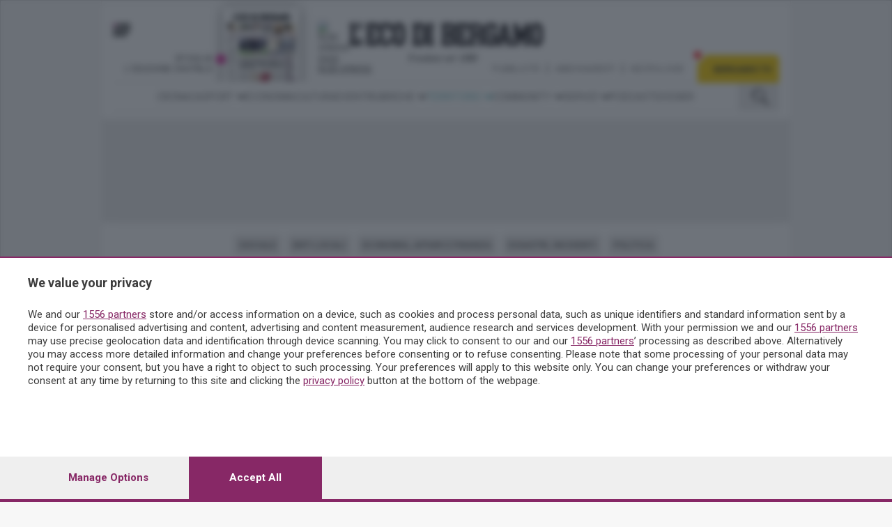

--- FILE ---
content_type: text/html; charset=utf-8
request_url: https://www.ecodibergamo.it/
body_size: 45128
content:


<!DOCTYPE html>
<html lang="it">
<head>
    <meta charset="utf-8">
    <meta name="viewport" content="width=device-width, initial-scale=1.0">
    <title>
    L'Eco di Bergamo - Notizie di Bergamo e provincia</title>

    <meta http-equiv="Content-Type" content="text/html; charset=utf-8"/>
    <meta name="description" content="
            Bergamo, Provincia, Notizie, News, Informazione, Annunci di Lavoro, Necrologi, Case in Festa, Eventi, Cinema, Farmacie, Negozi, Aeroporto Orio al Serio, Meteo."/>
    <meta name="keywords"
          content=" Bergamo, Provincia, Notizie, News, Informazione, Annunci di Lavoro, Necrologi, Case in Festa, Eventi, Cinema, Farmacie, Negozi, Aeroporto Orio al Serio, Meteo."/>

    <meta property="og:site_name" content="L&#x27;Eco di Bergamo">
<meta name="msvalidate.01" content="BE6FD1885030C83DA1A8E05D4E0DAEBA"/>
<meta name="google-site-verification" content="4VgXJPOiuAg3FApkJyHI4LQlUoYyOU-r6DkT9PDppaA"/>
<meta name="google-site-verification" content="2TozLRAwnKy-1rB-mE_7JuY5zg7vVg6XdeWsRiOObVg"/>

    


<script id="dataLayer" type="application/json">[{"event": "InitData", "section": "Homepage", "content_type": "section", "newspaper": false}]</script>

<script>
    dataLayer = JSON.parse(document.getElementById('dataLayer').textContent);

    function gtag() {
        dataLayer.push(arguments);
    }

    (function (w, d, s, l, i) {
        w[l] = w[l] || [];
        w[l].push({
            'gtm.start':
                new Date().getTime(), event: 'gtm.js'
        });
        var f = d.getElementsByTagName(s)[0],
            j = d.createElement(s), dl = l != 'dataLayer' ? '&l=' + l : '';
        j.async = true;
        j.src =
            'https://www.googletagmanager.com/gtm.js?id=' + i + dl;
        f.parentNode.insertBefore(j, f);
    })(window, document, 'script', 'dataLayer', 'GTM-TH8CSG6');
</script>
<!-- End Google Tag Manager -->




    
        <!-- Custom Script Header -->
<script type="text/javascript">
!function(){"use strict";function e(e){var t=!(arguments.length>1&&void 0!==arguments[1])||arguments[1],c=document.createElement("script");c.src=e,t?c.type="module":(c.async=!0,c.type="text/javascript",c.setAttribute("nomodule",""));var n=document.getElementsByTagName("script")[0];n.parentNode.insertBefore(c,n)}!function(t,c){!function(t,c,n){var a,o,r;n.accountId=c,null!==(a=t.marfeel)&&void 0!==a||(t.marfeel={}),null!==(o=(r=t.marfeel).cmd)&&void 0!==o||(r.cmd=[]),t.marfeel.config=n;var i="https://sdk.mrf.io/statics";e("".concat(i,"/marfeel-sdk.js?id=").concat(c),!0),e("".concat(i,"/marfeel-sdk.es5.js?id=").concat(c),!1)}(t,c,arguments.length>2&&void 0!==arguments[2]?arguments[2]:{})}(window,9731,{multimedia: {}} /* Config */)}();
</script>
        <!-- Matomo Tag Manager -->
<script>
  var _mtm = window._mtm = window._mtm || [];
  _mtm.push({'mtm.startTime': (new Date().getTime()), 'event': 'mtm.Start'});
  (function() {
    var d=document, g=d.createElement('script'), s=d.getElementsByTagName('script')[0];
    g.async=true; g.src='https://analytics.sesaab.it/js/container_hUPxdmUV.js'; s.parentNode.insertBefore(g,s);
  })();
</script>
<!-- End Matomo Tag Manager -->
        <!--  Disabilita Google Ads -->
<script>
  (adsbygoogle = window.adsbygoogle || []).pauseAdRequests = 1;
</script>

<!-- Script CMP Pubtech caricato in lazy-load dopo 2s -->
<script>
  window.addEventListener('load', () => {
    setTimeout(() => {
      // Versione moderna (module)
      const moduleScript = document.createElement('script');
      moduleScript.type = 'module';
      moduleScript.src = 'https://cmp.pubtech.ai/255/pubtech-cmp-v2-esm.js';
      document.head.appendChild(moduleScript);

      // Versione legacy (nomodule)
      const noModuleScript = document.createElement('script');
      noModuleScript.setAttribute('nomodule', '');
      noModuleScript.src = 'https://cmp.pubtech.ai/255/pubtech-cmp-v2.js';
      document.head.appendChild(noModuleScript);
    }, 1000); //  Ritardo di 1 secondi
  });
</script>

<!--  Gestione consenso invariata -->
<script>
  window.q_consent = false;
  var __pub_tech_cmp_on_consent_queue = __pub_tech_cmp_on_consent_queue || [];

  __pub_tech_cmp_on_consent_queue.push(function onConsent(consentData, consentObject, publisherConsentObject, integrationsObject) {

    // --- Google Adsense ---
    let googleAdsPurposeRequired;
    const purposeIdRequired = [1, 3, 4];
    purposeIdRequired.forEach(function (id) {
      googleAdsPurposeRequired = (consentObject.purposeConsents.has(id) === true && googleAdsPurposeRequired !== false) ? true : false;
    });

    if (googleAdsPurposeRequired) {
      // Abilita Google Ads dopo il consenso
      (adsbygoogle = window.adsbygoogle || []).pauseAdRequests = 0;
    }

    // --- Qiota ---
    let qiotaPurposeRequired;
    const qiotaPurposeIdRequired = [5];
    qiotaPurposeIdRequired.forEach(function (id) {
      qiotaPurposeRequired = (consentObject.purposeConsents.has(id) === true && qiotaPurposeRequired !== false) ? true : false;
      console.log("qiotaPurposeRequired --> " + qiotaPurposeRequired);
    });

    window.q_consent = !!qiotaPurposeRequired;

    // --- Evento per segnalare che il CMP è pronto ---
    var cmpLoaded = document.createEvent('Event');
    cmpLoaded.initEvent('cmpLoaded', true, true);
    document.dispatchEvent(cmpLoaded);
  });
</script>
    

    
    
    

    

    
        
<link rel="shortcut icon" type="image/x-icon" href="/static/images/favicon.ico">

    <link rel="stylesheet" type="text/css" href="/static/v3/assets/css/bundle.css?v=69">


<link rel="stylesheet" type="text/css" href="/static/react/css/main.css?v=10">
<link rel="preconnect" href="https://fonts.googleapis.com">
<link rel="preconnect" href="https://fonts.gstatic.com" crossorigin>
<link href="https://fonts.googleapis.com/css2?family=Roboto:ital,wght@0,100;0,300;0,400;0,500;0,700;0,900;1,100;1,300;1,400;1,500;1,700;1,900&display=swap"
      rel="stylesheet">
<link href="https://fonts.googleapis.com/css2?family=Merriweather:wght@300;400&display=swap" rel="stylesheet">
<link href="https://fonts.googleapis.com/css2?family=Noto+Serif:wght@400;700&display=swap" rel="stylesheet">
<link href="https://fonts.googleapis.com/css2?family=Barlow:ital,wght@0,100;0,200;0,300;0,400;0,500;0,600;1,100;1,200;1,300;1,400;1,500;1,600&display=swap"
      rel="stylesheet"/>
<link href="https://fonts.googleapis.com/css2?family=Open+Sans:wght@300;700&display=swap" rel="stylesheet">
<link rel="apple-touch-icon" sizes="180x180" href="/static/icon/apple-touch-icon.png">
<link rel="icon" type="image/png" sizes="32x32" href="/static/icon/favicon-32x32.png">
<link rel="icon" type="image/png" sizes="16x16" href="/static/icon/favicon-16x16.png">
<link rel="manifest" href="/static/site.webmanifest">
<link rel="manifest" href="/static/manifest.json">
<link rel="mask-icon" href="/static/icon/safari-pinned-tab.svg" color="#5bbad5">
<meta name="msapplication-TileColor" content="#da532c">
<meta name="theme-color" content="#ffffff">


    

    <meta name="htmx-config" content='{"selfRequestsOnly":false}'>

    
        
    
    

    <script>
            // "mob" o "tbl" o "dsk"
            
                var advDevice = "dsk";
            
    </script>

    
    <link type="text/css" rel="stylesheet"
          href="https://cdn.jsdelivr.net/npm/lightgallery@2.6.1/css/lightgallery-bundle.min.css"/>
    <script src="https://cdn.jsdelivr.net/combine/npm/lightgallery@2.6.1/lightgallery.min.js,npm/lightgallery@2.6.1/plugins/zoom/lg-zoom.min.js,npm/lightgallery@2.6.1/plugins/thumbnail/lg-thumbnail.min.js"></script>
    <script src="https://cdn.jsdelivr.net/npm/hls.js@1.5.1/dist/hls.min.js"></script>

    
        <!-- Video.js CSS -->
        <link href="https://vjs.zencdn.net/8.10.0/video-js.css" rel="stylesheet"/>
        <!-- Video.js IMA CSS -->
        <link rel="stylesheet" href="https://cdn.jsdelivr.net/npm/videojs-ima@1.11.0/dist/videojs.ima.css"/>
        <!-- Google IMA SDK + plugin Video.js -->
        <script src="https://vjs.zencdn.net/8.10.0/video.min.js"></script>
        <script src="https://unpkg.com/videojs-contrib-ads@6.9.0/dist/videojs.ads.min.js"></script>
        <script src="https://imasdk.googleapis.com/js/sdkloader/ima3.js"></script>
        <script src="https://cdn.jsdelivr.net/npm/videojs-ima@1.11.0/dist/videojs.ima.min.js"></script>
    
</head>
<body class="eco primary-section"
      style="">

<!-- Google Tag Manager (noscript) -->
<noscript><iframe src="https://www.googletagmanager.com/ns.html?id=GTM-TH8CSG6"
height="0" width="0" style="display:none;visibility:hidden"></iframe></noscript>
<!-- End Google Tag Manager (noscript) -->

<div class="wrapper">
    
    <div class="container container--xxl bg-white-outlined px-0">
        
    



    <header class="header-home js-header px-16">
        <div class="container--xxl sticky-style">
            <div class="header__inner">
                <div class="header__group">
                    <div class="header__content px-16  align-items-middle">
                        <div class="header__button">
                            
                                

    <a href="#" class="js-header-menu-trigger">
        <img src="/static/v3/assets/images/svg/burger.svg" alt="Burger button">
    </a>


                            
                            
                        </div><!-- /.header__button -->
                        
<a href="/" class="logo header__logo">

                        
                            <img class="header__logo-default" alt="L'Eco di Bergamo"
                                 src="/static/v3/assets/images/svg/logo-eco-02.svg">
                        
                        <img class="header__logo-fixed" alt="L'Eco di Bergamo"
                             src="/static/v3/assets/images/svg/logo-eco-01.svg">
                    </a>
                        <!-- MyHomePage icon e Profilo -->
                        <div class="header__aside">
                            <nav class="nav-access d-md-block d-xl-block">
                                


<ul id="loginbar" ></ul>

                            </nav><!-- /.nav-access -->

                            <div id="loginbar_mobile"></div>

                        </div><!-- /.header__aside -->

                        <!-- Left Dropdown menu -->

                        
                            

<div class="menu-header header__menu js-header-menu">
    <div class="menu__inner">
        <div class="menu__head">
            
<div class="menu__logo">
    

    <a href="" class="btn-burger btn-burger--triggered menu__btn js-menu-close">
        <span></span>
    </a>
</div><!-- /.menu__logo -->


            
<div class="socials-alt menu__socials">
    <ul>
        <li>
            <a href="https://www.facebook.com/lecodibergamo/">
                <img src="/static/v3/assets/images/temp/icon-facebook.png" alt="Icon facebook">
            </a>
        </li>

        <li>
            <a href="https://www.instagram.com/ecodibergamo/">
                <img src="/static/v3/assets/images/temp/icon-instagram.png" alt="Icon instagram">
            </a>
        </li>
    </ul>
</div><!-- /.socials -->

            <div class="form-search-alt">
                <form action="/ricerca/avanzata/" id="drugo-search-form" class="drugo-form ricercaheader">
                    <!--form action="#" method="post"-->
                    <div class="form__body">
                        <div class="form__row">
                            <label for="searchInput" class="form__label form-label-light">
                                Cerca nel sito
                            </label>

                            <div class="form__controls">
                                <i onclick="document.getElementById('drugo-search-form').submit();"></i>
                                <input id="search_nav_input" class="field field--light js-field js-focus" name="q" type="text">
                            </div><!-- /.form__controls -->
                        </div><!-- /.form__row -->
                    </div><!-- /.form__body -->

                    <div class="form__actions">
                        <button type="submit" class="form__btn">
                            <img src="/static/v3/assets/images/svg/ico-menu-search.svg" alt="Icon search">
                        </button>
                    </div><!-- /.form__actions -->
                </form>
            </div><!-- /.form-search-alt -->
        </div>

        
            
                
                    

    <div class="menu__links">
        <ul class="list-links">
            
                <li class="link-adv-list">
    <a href="https://www.spm.it/?int_source=leco-di-bergamo&int_campaign=sesaab.is_mobile.False&int_medium=leco-di-bergamo.menu-left-v3.autopromo&int_content=701.pubblicita"
       target="_blank" class="menu-left-v3" id="701.pubblicita">
        PUBBLICITÀ
    </a>
</li>
            
                <li class="link-abb-list">
    <a href="https://lp.ecodibergamo.it/lp/edicoladigitale/masterlp?int_source=leco-di-bergamo&int_campaign=sesaab.is_mobile.False&int_medium=leco-di-bergamo.menu-left-v3.autopromo&int_content=555.abbonamenti"
       target="_blank" class="menu-left-v3" id="555.abbonamenti">
        ABBONAMENTI
    </a>
</li>
            
                <li class="link-necro-list">
    <a href="https://necrologie.ecodibergamo.it/?int_source=leco-di-bergamo&int_campaign=sesaab.is_mobile.False&int_medium=leco-di-bergamo.menu-left-v3.autopromo&int_content=556.necrologie"
       target="_blank" class="menu-left-v3" id="556.necrologie">
        NECROLOGIE
    </a>
</li>
            
                <li class="link-ed-list">
    <a href="/publisher/newspaper/section/?int_source=leco-di-bergamo&int_campaign=sesaab.is_mobile.False&int_medium=leco-di-bergamo.menu-left-v3.autopromo&int_content=554.edizione-digitale"
       target="_blank" class="menu-left-v3" id="554.edizione-digitale">
        EDIZIONE DIGITALE
    </a>
</li>
            
        </ul>
           <a  href="" target="">
        
    </a>
    </div>


                
            
        
            
                
                    

    <div class="link-ed-bott">
        
    <a href="/publisher/newspaper/section/?int_source=leco-di-bergamo&int_campaign=sesaab.is_mobile.False&int_medium=leco-di-bergamo.menu-left-v3.autopromo&int_content=737.leggi-ledizione-digitale"
       target="_blank" class="item link-ed-menu menu-left-v3" id="737.leggi-ledizione-digitale">

    LEGGI L&#x27;EDIZIONE DIGITALE
</a>


    </div>

    <div class="link-ed-bott">
        
    <a href="https://www.bergamotv.it?int_source=leco-di-bergamo&int_campaign=sesaab.is_mobile.False&int_medium=leco-di-bergamo.menu-left-v3.autopromo&int_content=1836.bergamo-tv"
       target="_blank" class="item link-ed-menu bgtv-bg-color menu-left-v3" id="1836.bergamo-tv">

    BERGAMO TV
</a>


    </div>

                
            
        
            
                
                    


    
<!-- desktop -->
<div class="burger-menu-desktop">
    <div class="menu-expanded-cont list-grid--large">
        <div class="menu-list-header">
            <p>
                <a href="#" class="text-decoration-none">SEZIONI</a>
            </p>
        </div><!-- /.accordion__head -->
        <div class="menu-list-body list-grid--large">
            
                
                    
    <a href="/publisher/Cronaca/section/?int_source=leco-di-bergamo&int_campaign=sesaab.is_mobile.False&int_medium=leco-di-bergamo.menu-left-v3.autopromo&int_content=557.cronaca"
       target="_self" class="item None menu-left-v3" id="557.cronaca">

    CRONACA
</a>


                
            
                
                    
    <a href="/publisher/Sport/section/?int_source=leco-di-bergamo&int_campaign=sesaab.is_mobile.False&int_medium=leco-di-bergamo.menu-left-v3.autopromo&int_content=558.sport"
       target="_self" class="item None menu-left-v3" id="558.sport">

    SPORT
</a>


                
            
                
                    
    <a href="/publisher/Economia/section/?int_source=leco-di-bergamo&int_campaign=sesaab.is_mobile.False&int_medium=leco-di-bergamo.menu-left-v3.autopromo&int_content=559.economia"
       target="_self" class="item None menu-left-v3" id="559.economia">

    ECONOMIA
</a>


                
            
                
                    
    <a href="/publisher/cultura-e-spettacoli/section/?int_source=leco-di-bergamo&int_campaign=sesaab.is_mobile.False&int_medium=leco-di-bergamo.menu-left-v3.autopromo&int_content=560.cultura-e-spettacoli"
       target="_self" class="item None menu-left-v3" id="560.cultura-e-spettacoli">

    CULTURA E SPETTACOLI
</a>


                
            
                
                    
    <a href="/planner/?int_source=leco-di-bergamo&int_campaign=sesaab.is_mobile.False&int_medium=leco-di-bergamo.menu-left-v3.autopromo&int_content=561.eventi"
       target="_self" class="item None menu-left-v3" id="561.eventi">

    EVENTI
</a>


                
            
                
                    
    <a href="/cinema/?int_source=leco-di-bergamo&int_campaign=sesaab.is_mobile.False&int_medium=leco-di-bergamo.menu-left-v3.autopromo&int_content=709.cinema"
       target="_self" class="item None menu-left-v3" id="709.cinema">

    CINEMA
</a>


                
            
                
                    
    <a href="/publisher/Video/section/?int_source=leco-di-bergamo&int_campaign=sesaab.is_mobile.False&int_medium=leco-di-bergamo.menu-left-v3.autopromo&int_content=562.video"
       target="_self" class="item None menu-left-v3" id="562.video">

    VIDEO
</a>


                
            
                
                    
    <a href="/publisher/podcast/section/?int_source=leco-di-bergamo&int_campaign=sesaab.is_mobile.False&int_medium=leco-di-bergamo.menu-left-v3.autopromo&int_content=1211.podcast"
       target="_self" class="item None menu-left-v3" id="1211.podcast">

    PODCAST
</a>


                
            
                
                    
    <a href="/dossiers/list/?int_source=leco-di-bergamo&int_campaign=sesaab.is_mobile.False&int_medium=leco-di-bergamo.menu-left-v3.autopromo&int_content=1195.dossier"
       target="_self" class="item None menu-left-v3" id="1195.dossier">

    DOSSIER
</a>


                
            
        </div>
    </div>
</div><!-- /.burger-menu-desktop -->

<div class="accordion accordion-flush burger-menu-mobile" id="accordionMenu">
    <div class="accordion-item">
        <p class="accordion-header" id="flush-headingOne-sezioni">
            <button class="accordion-button collapsed" type="button" data-bs-toggle="collapse"
                    data-bs-target="#flush-collapseOne-sezioni" aria-expanded="false" aria-controls="flush-collapseOne-sezioni">
                SEZIONI
            </button>
        </p>
        <div id="flush-collapseOne-sezioni" class="accordion-collapse collapse"
             aria-labelledby="flush-headingOne-sezioni"
             data-bs-parent="#accordionMenu">
            <div class="accordion-body list-grid--large">
                
                    
                        
    <a href="/publisher/Cronaca/section/?int_source=leco-di-bergamo&int_campaign=sesaab.is_mobile.False&int_medium=leco-di-bergamo.menu-left-v3.autopromo&int_content=557.cronaca"
       target="_self" class="item None menu-left-v3" id="557.cronaca">

    CRONACA
</a>


                    
                
                    
                        
    <a href="/publisher/Sport/section/?int_source=leco-di-bergamo&int_campaign=sesaab.is_mobile.False&int_medium=leco-di-bergamo.menu-left-v3.autopromo&int_content=558.sport"
       target="_self" class="item None menu-left-v3" id="558.sport">

    SPORT
</a>


                    
                
                    
                        
    <a href="/publisher/Economia/section/?int_source=leco-di-bergamo&int_campaign=sesaab.is_mobile.False&int_medium=leco-di-bergamo.menu-left-v3.autopromo&int_content=559.economia"
       target="_self" class="item None menu-left-v3" id="559.economia">

    ECONOMIA
</a>


                    
                
                    
                        
    <a href="/publisher/cultura-e-spettacoli/section/?int_source=leco-di-bergamo&int_campaign=sesaab.is_mobile.False&int_medium=leco-di-bergamo.menu-left-v3.autopromo&int_content=560.cultura-e-spettacoli"
       target="_self" class="item None menu-left-v3" id="560.cultura-e-spettacoli">

    CULTURA E SPETTACOLI
</a>


                    
                
                    
                        
    <a href="/planner/?int_source=leco-di-bergamo&int_campaign=sesaab.is_mobile.False&int_medium=leco-di-bergamo.menu-left-v3.autopromo&int_content=561.eventi"
       target="_self" class="item None menu-left-v3" id="561.eventi">

    EVENTI
</a>


                    
                
                    
                        
    <a href="/cinema/?int_source=leco-di-bergamo&int_campaign=sesaab.is_mobile.False&int_medium=leco-di-bergamo.menu-left-v3.autopromo&int_content=709.cinema"
       target="_self" class="item None menu-left-v3" id="709.cinema">

    CINEMA
</a>


                    
                
                    
                        
    <a href="/publisher/Video/section/?int_source=leco-di-bergamo&int_campaign=sesaab.is_mobile.False&int_medium=leco-di-bergamo.menu-left-v3.autopromo&int_content=562.video"
       target="_self" class="item None menu-left-v3" id="562.video">

    VIDEO
</a>


                    
                
                    
                        
    <a href="/publisher/podcast/section/?int_source=leco-di-bergamo&int_campaign=sesaab.is_mobile.False&int_medium=leco-di-bergamo.menu-left-v3.autopromo&int_content=1211.podcast"
       target="_self" class="item None menu-left-v3" id="1211.podcast">

    PODCAST
</a>


                    
                
                    
                        
    <a href="/dossiers/list/?int_source=leco-di-bergamo&int_campaign=sesaab.is_mobile.False&int_medium=leco-di-bergamo.menu-left-v3.autopromo&int_content=1195.dossier"
       target="_self" class="item None menu-left-v3" id="1195.dossier">

    DOSSIER
</a>


                    
                
            </div>
        </div>
    </div>
</div><!-- /.burger-menu-mobile -->





                
            
        
            
                
                    


    
<!-- desktop -->
<div class="burger-menu-desktop">
    <div class="menu-expanded-cont list-grid--images">
        <div class="menu-list-header">
            <p>
                <a href="#" class="text-decoration-none">RUBRICHE</a>
            </p>
        </div><!-- /.accordion__head -->
        <div class="menu-list-body list-grid--images">
            
                
                    
    <a href="/publisher/ambiente-e-energia/section/?int_source=leco-di-bergamo&int_campaign=sesaab.is_mobile.False&int_medium=leco-di-bergamo.menu-left-v3.autopromo&int_content=1098.ambiente-e-energia"
       target="_self" class="item None menu-left-v3" id="1098.ambiente-e-energia">

    AMBIENTE E ENERGIA
</a>


                
            
                
                    
    <a href="/publisher/amici-con-la-coda/section/?int_source=leco-di-bergamo&int_campaign=sesaab.is_mobile.False&int_medium=leco-di-bergamo.menu-left-v3.autopromo&int_content=570.amici-con-la-coda"
       target="_self" class="item None menu-left-v3" id="570.amici-con-la-coda">

    AMICI CON LA CODA
</a>


                
            
                
                    
    <a href="/publisher/BergamoSenzaConfini/section/?int_source=leco-di-bergamo&int_campaign=sesaab.is_mobile.False&int_medium=leco-di-bergamo.menu-left-v3.autopromo&int_content=717.bergamo-senza-confini"
       target="_self" class="item None menu-left-v3" id="717.bergamo-senza-confini">

    BERGAMO SENZA CONFINI
</a>


                
            
                
                    
    <a href="/publisher/il-piacere-di-leggere/section/?int_source=leco-di-bergamo&int_campaign=sesaab.is_mobile.False&int_medium=leco-di-bergamo.menu-left-v3.autopromo&int_content=571.il-piacere-di-leggere"
       target="_self" class="item None menu-left-v3" id="571.il-piacere-di-leggere">

    IL PIACERE DI LEGGERE
</a>


                
            
                
                    
    <a href="/publisher/interviste-allo-specchio/section/?int_source=leco-di-bergamo&int_campaign=sesaab.is_mobile.False&int_medium=leco-di-bergamo.menu-left-v3.autopromo&int_content=1160.interviste-allo-specchio"
       target="_self" class="item None menu-left-v3" id="1160.interviste-allo-specchio">

    INTERVISTE ALLO SPECCHIO
</a>


                
            
                
                    
    <a href="/publisher/LEcodiBergamoIncontra/section/?int_source=leco-di-bergamo&int_campaign=sesaab.is_mobile.False&int_medium=leco-di-bergamo.menu-left-v3.autopromo&int_content=718.leco-di-bergamo-incontra"
       target="_self" class="item None menu-left-v3" id="718.leco-di-bergamo-incontra">

    L&#x27;ECO DI BERGAMO INCONTRA
</a>


                
            
                
                    
    <a href="/publisher/la-buona-domenica/section/?int_source=leco-di-bergamo&int_campaign=sesaab.is_mobile.False&int_medium=leco-di-bergamo.menu-left-v3.autopromo&int_content=716.la-buona-domenica"
       target="_self" class="item None menu-left-v3" id="716.la-buona-domenica">

    LA BUONA DOMENICA
</a>


                
            
                
                    
    <a href="/publisher/la-salute/section/?int_source=leco-di-bergamo&int_campaign=sesaab.is_mobile.False&int_medium=leco-di-bergamo.menu-left-v3.autopromo&int_content=565.la-salute"
       target="_self" class="item None menu-left-v3" id="565.la-salute">

    LA SALUTE
</a>


                
            
                
                    
    <a href="/galleries/le-tue-foto/section/?int_source=leco-di-bergamo&int_campaign=sesaab.is_mobile.False&int_medium=leco-di-bergamo.menu-left-v3.autopromo&int_content=748.le-tue-foto"
       target="_self" class="item None menu-left-v3" id="748.le-tue-foto">

    LE TUE FOTO
</a>


                
            
                
                    
    <a href="/publisher/moda-e-tendenze/section/?int_source=leco-di-bergamo&int_campaign=sesaab.is_mobile.False&int_medium=leco-di-bergamo.menu-left-v3.autopromo&int_content=569.moda-e-tendenze"
       target="_self" class="item None menu-left-v3" id="569.moda-e-tendenze">

    MODA E TENDENZE
</a>


                
            
                
                    
    <a href="https://www.orobie.it/?int_source=leco-di-bergamo&int_campaign=sesaab.is_mobile.False&int_medium=leco-di-bergamo.menu-left-v3.autopromo&int_content=719.orobie"
       target="_blank" class="item None menu-left-v3" id="719.orobie">

    OROBIE
</a>


                
            
                
                    
    <a href="/publisher/la-domenica-del-villaggio/section/?int_source=leco-di-bergamo&int_campaign=sesaab.is_mobile.False&int_medium=leco-di-bergamo.menu-left-v3.autopromo&int_content=731.la-domenica-del-villaggio"
       target="_self" class="item None menu-left-v3" id="731.la-domenica-del-villaggio">

    LA DOMENICA DEL VILLAGGIO
</a>


                
            
                
                    
    <a href="/publisher/RicetteQuasiPerfette/section/?int_source=leco-di-bergamo&int_campaign=sesaab.is_mobile.False&int_medium=leco-di-bergamo.menu-left-v3.autopromo&int_content=566.ricette-quasi-perfette"
       target="_self" class="item None menu-left-v3" id="566.ricette-quasi-perfette">

    RICETTE (QUASI) PERFETTE
</a>


                
            
                
                    
    <a href="/publisher/scienza-e-tecnologia/section/?int_source=leco-di-bergamo&int_campaign=sesaab.is_mobile.False&int_medium=leco-di-bergamo.menu-left-v3.autopromo&int_content=1099.scienza-e-tecnologia"
       target="_self" class="item None menu-left-v3" id="1099.scienza-e-tecnologia">

    SCIENZA E TECNOLOGIA
</a>


                
            
                
                    
    <a href="/publisher/tic-tac/section/?int_source=leco-di-bergamo&int_campaign=sesaab.is_mobile.False&int_medium=leco-di-bergamo.menu-left-v3.autopromo&int_content=720.tic-tac"
       target="_self" class="item None menu-left-v3" id="720.tic-tac">

    TIC TAC
</a>


                
            
                
                    
    <a href="/publisher/volontariato/section/?int_source=leco-di-bergamo&int_campaign=sesaab.is_mobile.False&int_medium=leco-di-bergamo.menu-left-v3.autopromo&int_content=730.volontariato"
       target="_self" class="item None menu-left-v3" id="730.volontariato">

    VOLONTARIATO
</a>


                
            
                
                    
    <a href="/publisher/StoryLab/section/?int_source=leco-di-bergamo&int_campaign=sesaab.is_mobile.False&int_medium=leco-di-bergamo.menu-left-v3.autopromo&int_content=1181.storylab"
       target="_self" class="item None menu-left-v3" id="1181.storylab">

    STORYLAB
</a>


                
            
        </div>
    </div>
</div><!-- /.burger-menu-desktop -->

<div class="accordion accordion-flush burger-menu-mobile" id="accordionMenu">
    <div class="accordion-item">
        <p class="accordion-header" id="flush-headingOne-rubriche">
            <button class="accordion-button collapsed" type="button" data-bs-toggle="collapse"
                    data-bs-target="#flush-collapseOne-rubriche" aria-expanded="false" aria-controls="flush-collapseOne-rubriche">
                RUBRICHE
            </button>
        </p>
        <div id="flush-collapseOne-rubriche" class="accordion-collapse collapse"
             aria-labelledby="flush-headingOne-rubriche"
             data-bs-parent="#accordionMenu">
            <div class="accordion-body list-grid--images">
                
                    
                        
    <a href="/publisher/ambiente-e-energia/section/?int_source=leco-di-bergamo&int_campaign=sesaab.is_mobile.False&int_medium=leco-di-bergamo.menu-left-v3.autopromo&int_content=1098.ambiente-e-energia"
       target="_self" class="item None menu-left-v3" id="1098.ambiente-e-energia">

    AMBIENTE E ENERGIA
</a>


                    
                
                    
                        
    <a href="/publisher/amici-con-la-coda/section/?int_source=leco-di-bergamo&int_campaign=sesaab.is_mobile.False&int_medium=leco-di-bergamo.menu-left-v3.autopromo&int_content=570.amici-con-la-coda"
       target="_self" class="item None menu-left-v3" id="570.amici-con-la-coda">

    AMICI CON LA CODA
</a>


                    
                
                    
                        
    <a href="/publisher/BergamoSenzaConfini/section/?int_source=leco-di-bergamo&int_campaign=sesaab.is_mobile.False&int_medium=leco-di-bergamo.menu-left-v3.autopromo&int_content=717.bergamo-senza-confini"
       target="_self" class="item None menu-left-v3" id="717.bergamo-senza-confini">

    BERGAMO SENZA CONFINI
</a>


                    
                
                    
                        
    <a href="/publisher/il-piacere-di-leggere/section/?int_source=leco-di-bergamo&int_campaign=sesaab.is_mobile.False&int_medium=leco-di-bergamo.menu-left-v3.autopromo&int_content=571.il-piacere-di-leggere"
       target="_self" class="item None menu-left-v3" id="571.il-piacere-di-leggere">

    IL PIACERE DI LEGGERE
</a>


                    
                
                    
                        
    <a href="/publisher/interviste-allo-specchio/section/?int_source=leco-di-bergamo&int_campaign=sesaab.is_mobile.False&int_medium=leco-di-bergamo.menu-left-v3.autopromo&int_content=1160.interviste-allo-specchio"
       target="_self" class="item None menu-left-v3" id="1160.interviste-allo-specchio">

    INTERVISTE ALLO SPECCHIO
</a>


                    
                
                    
                        
    <a href="/publisher/LEcodiBergamoIncontra/section/?int_source=leco-di-bergamo&int_campaign=sesaab.is_mobile.False&int_medium=leco-di-bergamo.menu-left-v3.autopromo&int_content=718.leco-di-bergamo-incontra"
       target="_self" class="item None menu-left-v3" id="718.leco-di-bergamo-incontra">

    L&#x27;ECO DI BERGAMO INCONTRA
</a>


                    
                
                    
                        
    <a href="/publisher/la-buona-domenica/section/?int_source=leco-di-bergamo&int_campaign=sesaab.is_mobile.False&int_medium=leco-di-bergamo.menu-left-v3.autopromo&int_content=716.la-buona-domenica"
       target="_self" class="item None menu-left-v3" id="716.la-buona-domenica">

    LA BUONA DOMENICA
</a>


                    
                
                    
                        
    <a href="/publisher/la-salute/section/?int_source=leco-di-bergamo&int_campaign=sesaab.is_mobile.False&int_medium=leco-di-bergamo.menu-left-v3.autopromo&int_content=565.la-salute"
       target="_self" class="item None menu-left-v3" id="565.la-salute">

    LA SALUTE
</a>


                    
                
                    
                        
    <a href="/galleries/le-tue-foto/section/?int_source=leco-di-bergamo&int_campaign=sesaab.is_mobile.False&int_medium=leco-di-bergamo.menu-left-v3.autopromo&int_content=748.le-tue-foto"
       target="_self" class="item None menu-left-v3" id="748.le-tue-foto">

    LE TUE FOTO
</a>


                    
                
                    
                        
    <a href="/publisher/moda-e-tendenze/section/?int_source=leco-di-bergamo&int_campaign=sesaab.is_mobile.False&int_medium=leco-di-bergamo.menu-left-v3.autopromo&int_content=569.moda-e-tendenze"
       target="_self" class="item None menu-left-v3" id="569.moda-e-tendenze">

    MODA E TENDENZE
</a>


                    
                
                    
                        
    <a href="https://www.orobie.it/?int_source=leco-di-bergamo&int_campaign=sesaab.is_mobile.False&int_medium=leco-di-bergamo.menu-left-v3.autopromo&int_content=719.orobie"
       target="_blank" class="item None menu-left-v3" id="719.orobie">

    OROBIE
</a>


                    
                
                    
                        
    <a href="/publisher/la-domenica-del-villaggio/section/?int_source=leco-di-bergamo&int_campaign=sesaab.is_mobile.False&int_medium=leco-di-bergamo.menu-left-v3.autopromo&int_content=731.la-domenica-del-villaggio"
       target="_self" class="item None menu-left-v3" id="731.la-domenica-del-villaggio">

    LA DOMENICA DEL VILLAGGIO
</a>


                    
                
                    
                        
    <a href="/publisher/RicetteQuasiPerfette/section/?int_source=leco-di-bergamo&int_campaign=sesaab.is_mobile.False&int_medium=leco-di-bergamo.menu-left-v3.autopromo&int_content=566.ricette-quasi-perfette"
       target="_self" class="item None menu-left-v3" id="566.ricette-quasi-perfette">

    RICETTE (QUASI) PERFETTE
</a>


                    
                
                    
                        
    <a href="/publisher/scienza-e-tecnologia/section/?int_source=leco-di-bergamo&int_campaign=sesaab.is_mobile.False&int_medium=leco-di-bergamo.menu-left-v3.autopromo&int_content=1099.scienza-e-tecnologia"
       target="_self" class="item None menu-left-v3" id="1099.scienza-e-tecnologia">

    SCIENZA E TECNOLOGIA
</a>


                    
                
                    
                        
    <a href="/publisher/tic-tac/section/?int_source=leco-di-bergamo&int_campaign=sesaab.is_mobile.False&int_medium=leco-di-bergamo.menu-left-v3.autopromo&int_content=720.tic-tac"
       target="_self" class="item None menu-left-v3" id="720.tic-tac">

    TIC TAC
</a>


                    
                
                    
                        
    <a href="/publisher/volontariato/section/?int_source=leco-di-bergamo&int_campaign=sesaab.is_mobile.False&int_medium=leco-di-bergamo.menu-left-v3.autopromo&int_content=730.volontariato"
       target="_self" class="item None menu-left-v3" id="730.volontariato">

    VOLONTARIATO
</a>


                    
                
                    
                        
    <a href="/publisher/StoryLab/section/?int_source=leco-di-bergamo&int_campaign=sesaab.is_mobile.False&int_medium=leco-di-bergamo.menu-left-v3.autopromo&int_content=1181.storylab"
       target="_self" class="item None menu-left-v3" id="1181.storylab">

    STORYLAB
</a>


                    
                
            </div>
        </div>
    </div>
</div><!-- /.burger-menu-mobile -->





                
            
        
            
                
                    


    
<!-- desktop -->
<div class="burger-menu-desktop">
    <div class="menu-expanded-cont list-grid--images">
        <div class="menu-list-header">
            <p>
                <a href="#" class="text-decoration-none">SPORT</a>
            </p>
        </div><!-- /.accordion__head -->
        <div class="menu-list-body list-grid--images">
            
                
                    
    <a href="/publisher/Sport/section/?int_source=leco-di-bergamo&int_campaign=sesaab.is_mobile.False&int_medium=leco-di-bergamo.menu-left-v3.autopromo&int_content=1973.notizie-di-sport"
       target="_self" class="item None menu-left-v3" id="1973.notizie-di-sport">

    NOTIZIE DI SPORT
</a>


                
            
                
                    
    <a href="https://www.ecodibergamo.it/live/sport/classifica/champions-league-20252026/?int_source=leco-di-bergamo&int_campaign=sesaab.is_mobile.False&int_medium=leco-di-bergamo.menu-left-v3.autopromo&int_content=1853.classifica-champions-league"
       target="_self" class="item None menu-left-v3" id="1853.classifica-champions-league">

    CLASSIFICA CHAMPIONS LEAGUE
</a>


                
            
                
                    
    <a href="https://www.ecodibergamo.it/live/sport/classifica/serie-a-20252026/?int_source=leco-di-bergamo&int_campaign=sesaab.is_mobile.False&int_medium=leco-di-bergamo.menu-left-v3.autopromo&int_content=1856.classifica-serie-a"
       target="_self" class="item None menu-left-v3" id="1856.classifica-serie-a">

    CLASSIFICA SERIE A
</a>


                
            
        </div>
    </div>
</div><!-- /.burger-menu-desktop -->

<div class="accordion accordion-flush burger-menu-mobile" id="accordionMenu">
    <div class="accordion-item">
        <p class="accordion-header" id="flush-headingOne-sport">
            <button class="accordion-button collapsed" type="button" data-bs-toggle="collapse"
                    data-bs-target="#flush-collapseOne-sport" aria-expanded="false" aria-controls="flush-collapseOne-sport">
                SPORT
            </button>
        </p>
        <div id="flush-collapseOne-sport" class="accordion-collapse collapse"
             aria-labelledby="flush-headingOne-sport"
             data-bs-parent="#accordionMenu">
            <div class="accordion-body list-grid--images">
                
                    
                        
    <a href="/publisher/Sport/section/?int_source=leco-di-bergamo&int_campaign=sesaab.is_mobile.False&int_medium=leco-di-bergamo.menu-left-v3.autopromo&int_content=1973.notizie-di-sport"
       target="_self" class="item None menu-left-v3" id="1973.notizie-di-sport">

    NOTIZIE DI SPORT
</a>


                    
                
                    
                        
    <a href="https://www.ecodibergamo.it/live/sport/classifica/champions-league-20252026/?int_source=leco-di-bergamo&int_campaign=sesaab.is_mobile.False&int_medium=leco-di-bergamo.menu-left-v3.autopromo&int_content=1853.classifica-champions-league"
       target="_self" class="item None menu-left-v3" id="1853.classifica-champions-league">

    CLASSIFICA CHAMPIONS LEAGUE
</a>


                    
                
                    
                        
    <a href="https://www.ecodibergamo.it/live/sport/classifica/serie-a-20252026/?int_source=leco-di-bergamo&int_campaign=sesaab.is_mobile.False&int_medium=leco-di-bergamo.menu-left-v3.autopromo&int_content=1856.classifica-serie-a"
       target="_self" class="item None menu-left-v3" id="1856.classifica-serie-a">

    CLASSIFICA SERIE A
</a>


                    
                
            </div>
        </div>
    </div>
</div><!-- /.burger-menu-mobile -->





                
            
        
            
                
                    


    
<!-- desktop -->
<div class="burger-menu-desktop">
    <div class="menu-expanded-cont list-grid--green cronaca-color">
        <div class="menu-list-header">
            <p>
                <a href="#" class="text-decoration-none">TERRITORIO</a>
            </p>
        </div><!-- /.accordion__head -->
        <div class="menu-list-body list-grid--green cronaca-color">
            
                
                    
    <a href="/publisher/bergamo-citta/section/?int_source=leco-di-bergamo&int_campaign=sesaab.is_mobile.False&int_medium=leco-di-bergamo.menu-left-v3.autopromo&int_content=572.bergamo-citta"
       target="_self" class="item None menu-left-v3" id="572.bergamo-citta">

    BERGAMO CITTÀ
</a>


                
            
                
                    
    <a href="/publisher/pianura/section/?int_source=leco-di-bergamo&int_campaign=sesaab.is_mobile.False&int_medium=leco-di-bergamo.menu-left-v3.autopromo&int_content=573.pianura"
       target="_self" class="item None menu-left-v3" id="573.pianura">

    PIANURA
</a>


                
            
                
                    
    <a href="/publisher/valle-brembana/section/?int_source=leco-di-bergamo&int_campaign=sesaab.is_mobile.False&int_medium=leco-di-bergamo.menu-left-v3.autopromo&int_content=574.val-brembana"
       target="_self" class="item None menu-left-v3" id="574.val-brembana">

    VAL BREMBANA
</a>


                
            
                
                    
    <a href="/publisher/valle-seriana/section/?int_source=leco-di-bergamo&int_campaign=sesaab.is_mobile.False&int_medium=leco-di-bergamo.menu-left-v3.autopromo&int_content=575.val-seriana"
       target="_self" class="item None menu-left-v3" id="575.val-seriana">

    VALLI SERIANA E DI SCALVE
</a>


                
            
                
                    
    <a href="/publisher/Hinterland/section/?int_source=leco-di-bergamo&int_campaign=sesaab.is_mobile.False&int_medium=leco-di-bergamo.menu-left-v3.autopromo&int_content=576.hinterland"
       target="_self" class="item None menu-left-v3" id="576.hinterland">

    HINTERLAND
</a>


                
            
                
                    
    <a href="/publisher/val-calepio-e-sebino/section/?int_source=leco-di-bergamo&int_campaign=sesaab.is_mobile.False&int_medium=leco-di-bergamo.menu-left-v3.autopromo&int_content=577.val-calepio-e-sebino"
       target="_self" class="item None menu-left-v3" id="577.val-calepio-e-sebino">

    VAL CALEPIO E SEBINO
</a>


                
            
                
                    
    <a href="/publisher/isola-e-valle-san-martino/section/?int_source=leco-di-bergamo&int_campaign=sesaab.is_mobile.False&int_medium=leco-di-bergamo.menu-left-v3.autopromo&int_content=578.isola-e-valle-san-martino"
       target="_self" class="item None menu-left-v3" id="578.isola-e-valle-san-martino">

    ISOLA E VALLE SAN MARTINO
</a>


                
            
                
                    
    <a href="/publisher/valle-cavallina/section/?int_source=leco-di-bergamo&int_campaign=sesaab.is_mobile.False&int_medium=leco-di-bergamo.menu-left-v3.autopromo&int_content=579.val-cavallina"
       target="_self" class="item None menu-left-v3" id="579.val-cavallina">

    VAL CAVALLINA
</a>


                
            
                
                    
    <a href="/publisher/valle-imagna/section/?int_source=leco-di-bergamo&int_campaign=sesaab.is_mobile.False&int_medium=leco-di-bergamo.menu-left-v3.autopromo&int_content=580.valle-imagna"
       target="_self" class="item None menu-left-v3" id="580.valle-imagna">

    VALLE IMAGNA
</a>


                
            
        </div>
    </div>
</div><!-- /.burger-menu-desktop -->

<div class="accordion accordion-flush burger-menu-mobile" id="accordionMenu">
    <div class="accordion-item">
        <p class="accordion-header" id="flush-headingOne-territorio">
            <button class="accordion-button collapsed" type="button" data-bs-toggle="collapse"
                    data-bs-target="#flush-collapseOne-territorio" aria-expanded="false" aria-controls="flush-collapseOne-territorio">
                TERRITORIO
            </button>
        </p>
        <div id="flush-collapseOne-territorio" class="accordion-collapse collapse"
             aria-labelledby="flush-headingOne-territorio"
             data-bs-parent="#accordionMenu">
            <div class="accordion-body list-grid--green cronaca-color">
                
                    
                        
    <a href="/publisher/bergamo-citta/section/?int_source=leco-di-bergamo&int_campaign=sesaab.is_mobile.False&int_medium=leco-di-bergamo.menu-left-v3.autopromo&int_content=572.bergamo-citta"
       target="_self" class="item None menu-left-v3" id="572.bergamo-citta">

    BERGAMO CITTÀ
</a>


                    
                
                    
                        
    <a href="/publisher/pianura/section/?int_source=leco-di-bergamo&int_campaign=sesaab.is_mobile.False&int_medium=leco-di-bergamo.menu-left-v3.autopromo&int_content=573.pianura"
       target="_self" class="item None menu-left-v3" id="573.pianura">

    PIANURA
</a>


                    
                
                    
                        
    <a href="/publisher/valle-brembana/section/?int_source=leco-di-bergamo&int_campaign=sesaab.is_mobile.False&int_medium=leco-di-bergamo.menu-left-v3.autopromo&int_content=574.val-brembana"
       target="_self" class="item None menu-left-v3" id="574.val-brembana">

    VAL BREMBANA
</a>


                    
                
                    
                        
    <a href="/publisher/valle-seriana/section/?int_source=leco-di-bergamo&int_campaign=sesaab.is_mobile.False&int_medium=leco-di-bergamo.menu-left-v3.autopromo&int_content=575.val-seriana"
       target="_self" class="item None menu-left-v3" id="575.val-seriana">

    VALLI SERIANA E DI SCALVE
</a>


                    
                
                    
                        
    <a href="/publisher/Hinterland/section/?int_source=leco-di-bergamo&int_campaign=sesaab.is_mobile.False&int_medium=leco-di-bergamo.menu-left-v3.autopromo&int_content=576.hinterland"
       target="_self" class="item None menu-left-v3" id="576.hinterland">

    HINTERLAND
</a>


                    
                
                    
                        
    <a href="/publisher/val-calepio-e-sebino/section/?int_source=leco-di-bergamo&int_campaign=sesaab.is_mobile.False&int_medium=leco-di-bergamo.menu-left-v3.autopromo&int_content=577.val-calepio-e-sebino"
       target="_self" class="item None menu-left-v3" id="577.val-calepio-e-sebino">

    VAL CALEPIO E SEBINO
</a>


                    
                
                    
                        
    <a href="/publisher/isola-e-valle-san-martino/section/?int_source=leco-di-bergamo&int_campaign=sesaab.is_mobile.False&int_medium=leco-di-bergamo.menu-left-v3.autopromo&int_content=578.isola-e-valle-san-martino"
       target="_self" class="item None menu-left-v3" id="578.isola-e-valle-san-martino">

    ISOLA E VALLE SAN MARTINO
</a>


                    
                
                    
                        
    <a href="/publisher/valle-cavallina/section/?int_source=leco-di-bergamo&int_campaign=sesaab.is_mobile.False&int_medium=leco-di-bergamo.menu-left-v3.autopromo&int_content=579.val-cavallina"
       target="_self" class="item None menu-left-v3" id="579.val-cavallina">

    VAL CAVALLINA
</a>


                    
                
                    
                        
    <a href="/publisher/valle-imagna/section/?int_source=leco-di-bergamo&int_campaign=sesaab.is_mobile.False&int_medium=leco-di-bergamo.menu-left-v3.autopromo&int_content=580.valle-imagna"
       target="_self" class="item None menu-left-v3" id="580.valle-imagna">

    VALLE IMAGNA
</a>


                    
                
            </div>
        </div>
    </div>
</div><!-- /.burger-menu-mobile -->





                
            
        
            
                
                    


    
<!-- desktop -->
<div class="burger-menu-desktop">
    <div class="menu-expanded-cont None">
        <div class="menu-list-header">
            <p>
                <a href="#" class="text-decoration-none">SERVIZI</a>
            </p>
        </div><!-- /.accordion__head -->
        <div class="menu-list-body None">
            
                
                    
    <a href="/publisher/newspaper/section/?int_source=leco-di-bergamo&int_campaign=sesaab.is_mobile.False&int_medium=leco-di-bergamo.menu-left-v3.autopromo&int_content=582.edizione-digitale"
       target="_blank" class="item None menu-left-v3" id="582.edizione-digitale">

    EDIZIONE DIGITALE
</a>


                
            
                
                    
    <a href="https://lp.ecodibergamo.it/lp/edicoladigitale/masterlp?int_source=leco-di-bergamo&int_campaign=sesaab.is_mobile.False&int_medium=leco-di-bergamo.menu-left-v3.autopromo&int_content=583.abbonamenti"
       target="_blank" class="item None menu-left-v3" id="583.abbonamenti">

    ABBONAMENTI
</a>


                
            
                
                    
    <a href="https://necrologie.ecodibergamo.it/?int_source=leco-di-bergamo&int_campaign=sesaab.is_mobile.False&int_medium=leco-di-bergamo.menu-left-v3.autopromo&int_content=584.necrologie"
       target="_self" class="item None menu-left-v3" id="584.necrologie">

    NECROLOGIE
</a>


                
            
                
                    
    <a href="https://ognivitaunracconto.ecodibergamo.it/?int_source=leco-di-bergamo&int_campaign=sesaab.is_mobile.False&int_medium=leco-di-bergamo.menu-left-v3.autopromo&int_content=1764.ogni-vita-un-racconto"
       target="_self" class="item None menu-left-v3" id="1764.ogni-vita-un-racconto">

    OGNI VITA UN RACCONTO
</a>


                
            
                
                    
    <a href="https://www.spm.it/?int_source=leco-di-bergamo&int_campaign=sesaab.is_mobile.False&int_medium=leco-di-bergamo.menu-left-v3.autopromo&int_content=585.pubblicita"
       target="_blank" class="item None menu-left-v3" id="585.pubblicita">

    PUBBLICITÀ
</a>


                
            
                
                    
    <a href="https://lp.ecodibergamo.it/concorsi?int_source=leco-di-bergamo&int_campaign=sesaab.is_mobile.False&int_medium=leco-di-bergamo.menu-left-v3.autopromo&int_content=586.concorsi"
       target="_blank" class="item None menu-left-v3" id="586.concorsi">

    CONCORSI
</a>


                
            
                
                    
    <a href="/iniziative/?int_source=leco-di-bergamo&int_campaign=sesaab.is_mobile.False&int_medium=leco-di-bergamo.menu-left-v3.autopromo&int_content=587.eco-store-iniziative"
       target="_self" class="item None menu-left-v3" id="587.eco-store-iniziative">

    ECO STORE - INIZIATIVE
</a>


                
            
                
                    
    <a href="/stories/archivio/data/?int_source=leco-di-bergamo&int_campaign=sesaab.is_mobile.False&int_medium=leco-di-bergamo.menu-left-v3.autopromo&int_content=588.archivio"
       target="_self" class="item None menu-left-v3" id="588.archivio">

    ARCHIVIO
</a>


                
            
                
                    
    <a href="/publisher/Meteo/section/?int_source=leco-di-bergamo&int_campaign=sesaab.is_mobile.False&int_medium=leco-di-bergamo.menu-left-v3.autopromo&int_content=589.meteo"
       target="_self" class="item None menu-left-v3" id="589.meteo">

    METEO
</a>


                
            
                
                    
    <a href="/cinema/?int_source=leco-di-bergamo&int_campaign=sesaab.is_mobile.False&int_medium=leco-di-bergamo.menu-left-v3.autopromo&int_content=591.cinema"
       target="_self" class="item None menu-left-v3" id="591.cinema">

    CINEMA
</a>


                
            
                
                    
    <a href="/publisher/le-aziende-comunicazione/section/?int_source=leco-di-bergamo&int_campaign=sesaab.is_mobile.False&int_medium=leco-di-bergamo.menu-left-v3.autopromo&int_content=745.le-aziende-comunicano"
       target="_self" class="item None menu-left-v3" id="745.le-aziende-comunicano">

    LE AZIENDE COMUNICANO
</a>


                
            
                
                    
    <a href="https://paywall.ecodibergamo.it/paywall/crm/new_ticket/?int_source=leco-di-bergamo&int_campaign=sesaab.is_mobile.False&int_medium=leco-di-bergamo.menu-left-v3.autopromo&int_content=592.segnala-un-problema"
       target="_blank" class="item None menu-left-v3" id="592.segnala-un-problema">

    SEGNALA UN PROBLEMA
</a>


                
            
                
                    
    <a href="#" class="item None" data-bs-toggle="modal" onclick="formWriteUs();">

    COMUNICA CON LA REDAZIONE
</a>


                
            
                
                    
    <a href="/publisher/top_list/section/?int_source=leco-di-bergamo&int_campaign=sesaab.is_mobile.False&int_medium=leco-di-bergamo.menu-left-v3.autopromo&int_content=1036.i-più-letti"
       target="_self" class="item None menu-left-v3" id="1036.i-più-letti">

    I PIÙ LETTI
</a>


                
            
                
                    
    <a href="https://www.amazon.it/Seaab-Servizi-srl-LEco-Bergamo/dp/B083PQB2CG/?int_source=leco-di-bergamo&int_campaign=sesaab.is_mobile.False&int_medium=leco-di-bergamo.menu-left-v3.autopromo&int_content=1091.skill-alexa"
       target="_self" class="item None menu-left-v3" id="1091.skill-alexa">

    SKILL ALEXA
</a>


                
            
        </div>
    </div>
</div><!-- /.burger-menu-desktop -->

<div class="accordion accordion-flush burger-menu-mobile" id="accordionMenu">
    <div class="accordion-item">
        <p class="accordion-header" id="flush-headingOne-servizi">
            <button class="accordion-button collapsed" type="button" data-bs-toggle="collapse"
                    data-bs-target="#flush-collapseOne-servizi" aria-expanded="false" aria-controls="flush-collapseOne-servizi">
                SERVIZI
            </button>
        </p>
        <div id="flush-collapseOne-servizi" class="accordion-collapse collapse"
             aria-labelledby="flush-headingOne-servizi"
             data-bs-parent="#accordionMenu">
            <div class="accordion-body None">
                
                    
                        
    <a href="/publisher/newspaper/section/?int_source=leco-di-bergamo&int_campaign=sesaab.is_mobile.False&int_medium=leco-di-bergamo.menu-left-v3.autopromo&int_content=582.edizione-digitale"
       target="_blank" class="item None menu-left-v3" id="582.edizione-digitale">

    EDIZIONE DIGITALE
</a>


                    
                
                    
                        
    <a href="https://lp.ecodibergamo.it/lp/edicoladigitale/masterlp?int_source=leco-di-bergamo&int_campaign=sesaab.is_mobile.False&int_medium=leco-di-bergamo.menu-left-v3.autopromo&int_content=583.abbonamenti"
       target="_blank" class="item None menu-left-v3" id="583.abbonamenti">

    ABBONAMENTI
</a>


                    
                
                    
                        
    <a href="https://necrologie.ecodibergamo.it/?int_source=leco-di-bergamo&int_campaign=sesaab.is_mobile.False&int_medium=leco-di-bergamo.menu-left-v3.autopromo&int_content=584.necrologie"
       target="_self" class="item None menu-left-v3" id="584.necrologie">

    NECROLOGIE
</a>


                    
                
                    
                        
    <a href="https://ognivitaunracconto.ecodibergamo.it/?int_source=leco-di-bergamo&int_campaign=sesaab.is_mobile.False&int_medium=leco-di-bergamo.menu-left-v3.autopromo&int_content=1764.ogni-vita-un-racconto"
       target="_self" class="item None menu-left-v3" id="1764.ogni-vita-un-racconto">

    OGNI VITA UN RACCONTO
</a>


                    
                
                    
                        
    <a href="https://www.spm.it/?int_source=leco-di-bergamo&int_campaign=sesaab.is_mobile.False&int_medium=leco-di-bergamo.menu-left-v3.autopromo&int_content=585.pubblicita"
       target="_blank" class="item None menu-left-v3" id="585.pubblicita">

    PUBBLICITÀ
</a>


                    
                
                    
                        
    <a href="https://lp.ecodibergamo.it/concorsi?int_source=leco-di-bergamo&int_campaign=sesaab.is_mobile.False&int_medium=leco-di-bergamo.menu-left-v3.autopromo&int_content=586.concorsi"
       target="_blank" class="item None menu-left-v3" id="586.concorsi">

    CONCORSI
</a>


                    
                
                    
                        
    <a href="/iniziative/?int_source=leco-di-bergamo&int_campaign=sesaab.is_mobile.False&int_medium=leco-di-bergamo.menu-left-v3.autopromo&int_content=587.eco-store-iniziative"
       target="_self" class="item None menu-left-v3" id="587.eco-store-iniziative">

    ECO STORE - INIZIATIVE
</a>


                    
                
                    
                        
    <a href="/stories/archivio/data/?int_source=leco-di-bergamo&int_campaign=sesaab.is_mobile.False&int_medium=leco-di-bergamo.menu-left-v3.autopromo&int_content=588.archivio"
       target="_self" class="item None menu-left-v3" id="588.archivio">

    ARCHIVIO
</a>


                    
                
                    
                        
    <a href="/publisher/Meteo/section/?int_source=leco-di-bergamo&int_campaign=sesaab.is_mobile.False&int_medium=leco-di-bergamo.menu-left-v3.autopromo&int_content=589.meteo"
       target="_self" class="item None menu-left-v3" id="589.meteo">

    METEO
</a>


                    
                
                    
                        
    <a href="/cinema/?int_source=leco-di-bergamo&int_campaign=sesaab.is_mobile.False&int_medium=leco-di-bergamo.menu-left-v3.autopromo&int_content=591.cinema"
       target="_self" class="item None menu-left-v3" id="591.cinema">

    CINEMA
</a>


                    
                
                    
                        
    <a href="/publisher/le-aziende-comunicazione/section/?int_source=leco-di-bergamo&int_campaign=sesaab.is_mobile.False&int_medium=leco-di-bergamo.menu-left-v3.autopromo&int_content=745.le-aziende-comunicano"
       target="_self" class="item None menu-left-v3" id="745.le-aziende-comunicano">

    LE AZIENDE COMUNICANO
</a>


                    
                
                    
                        
    <a href="https://paywall.ecodibergamo.it/paywall/crm/new_ticket/?int_source=leco-di-bergamo&int_campaign=sesaab.is_mobile.False&int_medium=leco-di-bergamo.menu-left-v3.autopromo&int_content=592.segnala-un-problema"
       target="_blank" class="item None menu-left-v3" id="592.segnala-un-problema">

    SEGNALA UN PROBLEMA
</a>


                    
                
                    
                        
    <a href="#" class="item None" data-bs-toggle="modal" onclick="formWriteUs();">

    COMUNICA CON LA REDAZIONE
</a>


                    
                
                    
                        
    <a href="/publisher/top_list/section/?int_source=leco-di-bergamo&int_campaign=sesaab.is_mobile.False&int_medium=leco-di-bergamo.menu-left-v3.autopromo&int_content=1036.i-più-letti"
       target="_self" class="item None menu-left-v3" id="1036.i-più-letti">

    I PIÙ LETTI
</a>


                    
                
                    
                        
    <a href="https://www.amazon.it/Seaab-Servizi-srl-LEco-Bergamo/dp/B083PQB2CG/?int_source=leco-di-bergamo&int_campaign=sesaab.is_mobile.False&int_medium=leco-di-bergamo.menu-left-v3.autopromo&int_content=1091.skill-alexa"
       target="_self" class="item None menu-left-v3" id="1091.skill-alexa">

    SKILL ALEXA
</a>


                    
                
            </div>
        </div>
    </div>
</div><!-- /.burger-menu-mobile -->





                
            
        
            
                
                    


    
<!-- desktop -->
<div class="burger-menu-desktop">
    <div class="menu-expanded-cont list-grid--images">
        <div class="menu-list-header">
            <p>
                <a href="#" class="text-decoration-none">CHI SIAMO</a>
            </p>
        </div><!-- /.accordion__head -->
        <div class="menu-list-body list-grid--images">
            
                
                    
    <a href="/pages/redazione/?int_source=leco-di-bergamo&int_campaign=sesaab.is_mobile.False&int_medium=leco-di-bergamo.menu-left-v3.autopromo&int_content=593.redazione"
       target="_self" class="item None menu-left-v3" id="593.redazione">

    REDAZIONE
</a>


                
            
                
                    
    <a href="https://www.sesaab.it/gruppo/?int_source=leco-di-bergamo&int_campaign=sesaab.is_mobile.False&int_medium=leco-di-bergamo.menu-left-v3.autopromo&int_content=594.gruppo-sesaab"
       target="_blank" class="item None menu-left-v3" id="594.gruppo-sesaab">

    EDITORE
</a>


                
            
                
                    
    <a href="/pages/contatti/?int_source=leco-di-bergamo&int_campaign=sesaab.is_mobile.False&int_medium=leco-di-bergamo.menu-left-v3.autopromo&int_content=739.contatti"
       target="_self" class="item None menu-left-v3" id="739.contatti">

    CONTATTI
</a>


                
            
                
                    
    <a href="https://www.sesaab.it/collabora-con-noi/?int_source=leco-di-bergamo&int_campaign=sesaab.is_mobile.False&int_medium=leco-di-bergamo.menu-left-v3.autopromo&int_content=741.collabora-con-noi"
       target="_blank" class="item None menu-left-v3" id="741.collabora-con-noi">

    COLLABORA CON NOI
</a>


                
            
                
                    
    <a href="/publisher/privacy/section/?int_source=leco-di-bergamo&int_campaign=sesaab.is_mobile.False&int_medium=leco-di-bergamo.menu-left-v3.autopromo&int_content=596.privacy-cookie-policy"
       target="_blank" class="item None menu-left-v3" id="596.privacy-cookie-policy">

    PRIVACY E POLICY
</a>


                
            
        </div>
    </div>
</div><!-- /.burger-menu-desktop -->

<div class="accordion accordion-flush burger-menu-mobile" id="accordionMenu">
    <div class="accordion-item">
        <p class="accordion-header" id="flush-headingOne-chi-siamo">
            <button class="accordion-button collapsed" type="button" data-bs-toggle="collapse"
                    data-bs-target="#flush-collapseOne-chi-siamo" aria-expanded="false" aria-controls="flush-collapseOne-chi-siamo">
                CHI SIAMO
            </button>
        </p>
        <div id="flush-collapseOne-chi-siamo" class="accordion-collapse collapse"
             aria-labelledby="flush-headingOne-chi-siamo"
             data-bs-parent="#accordionMenu">
            <div class="accordion-body list-grid--images">
                
                    
                        
    <a href="/pages/redazione/?int_source=leco-di-bergamo&int_campaign=sesaab.is_mobile.False&int_medium=leco-di-bergamo.menu-left-v3.autopromo&int_content=593.redazione"
       target="_self" class="item None menu-left-v3" id="593.redazione">

    REDAZIONE
</a>


                    
                
                    
                        
    <a href="https://www.sesaab.it/gruppo/?int_source=leco-di-bergamo&int_campaign=sesaab.is_mobile.False&int_medium=leco-di-bergamo.menu-left-v3.autopromo&int_content=594.gruppo-sesaab"
       target="_blank" class="item None menu-left-v3" id="594.gruppo-sesaab">

    EDITORE
</a>


                    
                
                    
                        
    <a href="/pages/contatti/?int_source=leco-di-bergamo&int_campaign=sesaab.is_mobile.False&int_medium=leco-di-bergamo.menu-left-v3.autopromo&int_content=739.contatti"
       target="_self" class="item None menu-left-v3" id="739.contatti">

    CONTATTI
</a>


                    
                
                    
                        
    <a href="https://www.sesaab.it/collabora-con-noi/?int_source=leco-di-bergamo&int_campaign=sesaab.is_mobile.False&int_medium=leco-di-bergamo.menu-left-v3.autopromo&int_content=741.collabora-con-noi"
       target="_blank" class="item None menu-left-v3" id="741.collabora-con-noi">

    COLLABORA CON NOI
</a>


                    
                
                    
                        
    <a href="/publisher/privacy/section/?int_source=leco-di-bergamo&int_campaign=sesaab.is_mobile.False&int_medium=leco-di-bergamo.menu-left-v3.autopromo&int_content=596.privacy-cookie-policy"
       target="_blank" class="item None menu-left-v3" id="596.privacy-cookie-policy">

    PRIVACY E POLICY
</a>


                    
                
            </div>
        </div>
    </div>
</div><!-- /.burger-menu-mobile -->





                
            
        
            
                
                    


    
<!-- desktop -->
<div class="burger-menu-desktop">
    <div class="menu-expanded-cont list-grid--images">
        <div class="menu-list-header">
            <p>
                <a href="#" class="text-decoration-none">COMMUNITY</a>
            </p>
        </div><!-- /.accordion__head -->
        <div class="menu-list-body list-grid--images">
            
                
                    
<a href="/publisher/corner/section/?int_source=leco-di-bergamo&int_campaign=sesaab.is_mobile.False&int_medium=ecodibergamo.menu-left-v3.autopromo&int_content=599.corner"
   target="_self" class="item None menu-left-v3" id="599.corner">
    
    <figure>
        
        <img src="https://storage.ecodibergamo.it/media/menu/menuItem/logo/thumbs/Logo-Corner-02_x5b33To.png.50x50_q85_crop.png" alt="thumb Corner">
    </figure>
    
    <span>
        &ensp;Corner
    </span>
</a>

                
            
                
                    
<a href="/publisher/skille/section/?int_source=leco-di-bergamo&int_campaign=sesaab.is_mobile.False&int_medium=ecodibergamo.menu-left-v3.autopromo&int_content=600.skille"
   target="_self" class="item None menu-left-v3" id="600.skille">
    
    <figure>
        
        <img src="https://storage.ecodibergamo.it/media/menu/menuItem/logo/thumbs/Logo-skile-02_ru1bZZK.png.50x50_q85_crop.png" alt="thumb Skille">
    </figure>
    
    <span>
        &ensp;Skille
    </span>
</a>

                
            
                
                    
<a href="/publisher/eppen/section/?int_source=leco-di-bergamo&int_campaign=sesaab.is_mobile.False&int_medium=ecodibergamo.menu-left-v3.autopromo&int_content=601.eppen"
   target="_self" class="item None menu-left-v3" id="601.eppen">
    
    <figure>
        
        <img src="https://storage.ecodibergamo.it/media/menu/menuItem/logo/thumbs/logo-eppe-03_UxgZ6Vj.png.50x50_q85_crop.png" alt="thumb Eppen">
    </figure>
    
    <span>
        &ensp;Eppen
    </span>
</a>

                
            
                
                    
<a href="https://www.orobie.it/?int_source=leco-di-bergamo&int_campaign=sesaab.is_mobile.False&int_medium=ecodibergamo.menu-left-v3.autopromo&int_content=598.orobie"
   target="_blank" class="item None menu-left-v3" id="598.orobie">
    
    <figure>
        
        <img src="https://storage.ecodibergamo.it/media/menu/menuItem/logo/thumbs/Logo-Orobie-02_IFp79I0.png.50x50_q85_crop.png" alt="thumb Orobie">
    </figure>
    
    <span>
        &ensp;Orobie
    </span>
</a>

                
            
                
                    
<a href="/publisher/delta-index/section/?int_source=leco-di-bergamo&int_campaign=sesaab.is_mobile.False&int_medium=ecodibergamo.menu-left-v3.autopromo&int_content=1862.delta-index"
   target="_blank" class="item None menu-left-v3" id="1862.delta-index">
    
    <figure>
        
        <img src="https://storage.ecodibergamo.it/media/menu/menuItem/logo/thumbs/Logo_quadrato_100_N1ih3Zo.png.50x50_q85_crop.png" alt="thumb Delta Index">
    </figure>
    
    <span>
        &ensp;Delta Index
    </span>
</a>

                
            
                
                    
<a href="/publisher/EcoBergamo/section/?int_source=leco-di-bergamo&int_campaign=sesaab.is_mobile.False&int_medium=ecodibergamo.menu-left-v3.autopromo&int_content=564.ecobergamo"
   target="_self" class="item None menu-left-v3" id="564.ecobergamo">
    
    <figure>
        
        <img src="https://storage.ecodibergamo.it/media/menu/menuItem/logo/thumbs/logo_FB.png.50x50_q85_crop.png" alt="thumb Eco.Bergamo">
    </figure>
    
    <span>
        &ensp;Eco.Bergamo
    </span>
</a>

                
            
        </div>
    </div>
</div><!-- /.burger-menu-desktop -->

<div class="accordion accordion-flush burger-menu-mobile" id="accordionMenu">
    <div class="accordion-item">
        <p class="accordion-header" id="flush-headingOne-community">
            <button class="accordion-button collapsed" type="button" data-bs-toggle="collapse"
                    data-bs-target="#flush-collapseOne-community" aria-expanded="false" aria-controls="flush-collapseOne-community">
                COMMUNITY
            </button>
        </p>
        <div id="flush-collapseOne-community" class="accordion-collapse collapse"
             aria-labelledby="flush-headingOne-community"
             data-bs-parent="#accordionMenu">
            <div class="accordion-body list-grid--images">
                
                    
                        
<a href="/publisher/corner/section/?int_source=leco-di-bergamo&int_campaign=sesaab.is_mobile.False&int_medium=ecodibergamo.menu-left-v3.autopromo&int_content=599.corner"
   target="_self" class="item None menu-left-v3" id="599.corner">
    
    <figure>
        
        <img src="https://storage.ecodibergamo.it/media/menu/menuItem/logo/thumbs/Logo-Corner-02_x5b33To.png.50x50_q85_crop.png" alt="thumb Corner">
    </figure>
    
    <span>
        &ensp;Corner
    </span>
</a>

                    
                
                    
                        
<a href="/publisher/skille/section/?int_source=leco-di-bergamo&int_campaign=sesaab.is_mobile.False&int_medium=ecodibergamo.menu-left-v3.autopromo&int_content=600.skille"
   target="_self" class="item None menu-left-v3" id="600.skille">
    
    <figure>
        
        <img src="https://storage.ecodibergamo.it/media/menu/menuItem/logo/thumbs/Logo-skile-02_ru1bZZK.png.50x50_q85_crop.png" alt="thumb Skille">
    </figure>
    
    <span>
        &ensp;Skille
    </span>
</a>

                    
                
                    
                        
<a href="/publisher/eppen/section/?int_source=leco-di-bergamo&int_campaign=sesaab.is_mobile.False&int_medium=ecodibergamo.menu-left-v3.autopromo&int_content=601.eppen"
   target="_self" class="item None menu-left-v3" id="601.eppen">
    
    <figure>
        
        <img src="https://storage.ecodibergamo.it/media/menu/menuItem/logo/thumbs/logo-eppe-03_UxgZ6Vj.png.50x50_q85_crop.png" alt="thumb Eppen">
    </figure>
    
    <span>
        &ensp;Eppen
    </span>
</a>

                    
                
                    
                        
<a href="https://www.orobie.it/?int_source=leco-di-bergamo&int_campaign=sesaab.is_mobile.False&int_medium=ecodibergamo.menu-left-v3.autopromo&int_content=598.orobie"
   target="_blank" class="item None menu-left-v3" id="598.orobie">
    
    <figure>
        
        <img src="https://storage.ecodibergamo.it/media/menu/menuItem/logo/thumbs/Logo-Orobie-02_IFp79I0.png.50x50_q85_crop.png" alt="thumb Orobie">
    </figure>
    
    <span>
        &ensp;Orobie
    </span>
</a>

                    
                
                    
                        
<a href="/publisher/delta-index/section/?int_source=leco-di-bergamo&int_campaign=sesaab.is_mobile.False&int_medium=ecodibergamo.menu-left-v3.autopromo&int_content=1862.delta-index"
   target="_blank" class="item None menu-left-v3" id="1862.delta-index">
    
    <figure>
        
        <img src="https://storage.ecodibergamo.it/media/menu/menuItem/logo/thumbs/Logo_quadrato_100_N1ih3Zo.png.50x50_q85_crop.png" alt="thumb Delta Index">
    </figure>
    
    <span>
        &ensp;Delta Index
    </span>
</a>

                    
                
                    
                        
<a href="/publisher/EcoBergamo/section/?int_source=leco-di-bergamo&int_campaign=sesaab.is_mobile.False&int_medium=ecodibergamo.menu-left-v3.autopromo&int_content=564.ecobergamo"
   target="_self" class="item None menu-left-v3" id="564.ecobergamo">
    
    <figure>
        
        <img src="https://storage.ecodibergamo.it/media/menu/menuItem/logo/thumbs/logo_FB.png.50x50_q85_crop.png" alt="thumb Eco.Bergamo">
    </figure>
    
    <span>
        &ensp;Eco.Bergamo
    </span>
</a>

                    
                
            </div>
        </div>
    </div>
</div><!-- /.burger-menu-mobile -->





                
            
        
            
                
                    


    
<!-- desktop -->
<div class="burger-menu-desktop">
    <div class="menu-expanded-cont list-grid--images">
        <div class="menu-list-header">
            <p>
                <a href="#" class="text-decoration-none">NETWORK</a>
            </p>
        </div><!-- /.accordion__head -->
        <div class="menu-list-body list-grid--images">
            
                
                    
<a href="https://www.bergamotv.it/?int_source=leco-di-bergamo&int_campaign=sesaab.is_mobile.False&int_medium=ecodibergamo.menu-left-v3.autopromo&int_content=597.bergamotv"
   target="_blank" class="item None menu-left-v3" id="597.bergamotv">
    
    <figure>
        
        <img src="https://storage.ecodibergamo.it/media/menu/menuItem/logo/thumbs/logo-Bg-tv-02.png.50x50_q85_crop.png" alt="thumb BergamoTV">
    </figure>
    
    <span>
        &ensp;BergamoTV
    </span>
</a>

                
            
                
                    
<a href="https://bergamotv.ecodibergamo.it/publisher/radioalta/section/?int_source=leco-di-bergamo&int_campaign=sesaab.is_mobile.False&int_medium=ecodibergamo.menu-left-v3.autopromo&int_content=602.radio-alta"
   target="_blank" class="item None menu-left-v3" id="602.radio-alta">
    
    <figure>
        
        <img src="https://storage.ecodibergamo.it/media/menu/menuItem/logo/thumbs/logo-radio-alta-02.png.50x50_q85_crop.png" alt="thumb Radio Alta">
    </figure>
    
    <span>
        &ensp;Radio Alta
    </span>
</a>

                
            
                
                    
<a href="https://www.kendoo.it/?int_source=leco-di-bergamo&int_campaign=sesaab.is_mobile.False&int_medium=ecodibergamo.menu-left-v3.autopromo&int_content=603.kendoo"
   target="_blank" class="item None menu-left-v3" id="603.kendoo">
    
    <figure>
        
        <img src="https://storage.ecodibergamo.it/media/menu/menuItem/logo/thumbs/Logo-Kendoo-03.png.50x50_q85_crop.png" alt="thumb Kendoo">
    </figure>
    
    <span>
        &ensp;Kendoo
    </span>
</a>

                
            
                
                    
<a href="/publisher/eppen/eco_cafe/section/?int_source=leco-di-bergamo&int_campaign=sesaab.is_mobile.False&int_medium=ecodibergamo.menu-left-v3.autopromo&int_content=604.leco-cafe"
   target="_self" class="item None menu-left-v3" id="604.leco-cafe">
    
    <figure>
        
        <img src="https://storage.ecodibergamo.it/media/menu/menuItem/logo/thumbs/Logo-Eco_cafe-03.png.50x50_q85_crop.png" alt="thumb L&#x27;Eco Cafè">
    </figure>
    
    <span>
        &ensp;L&#x27;Eco Cafè
    </span>
</a>

                
            
                
                    
<a href="https://www.edoomark.com/?int_source=leco-di-bergamo&int_campaign=sesaab.is_mobile.False&int_medium=ecodibergamo.menu-left-v3.autopromo&int_content=605.edoomark"
   target="_blank" class="item None menu-left-v3" id="605.edoomark">
    
    <figure>
        
        <img src="https://storage.ecodibergamo.it/media/menu/menuItem/logo/thumbs/Logo-Edoomark-02.png.50x50_q85_crop.png" alt="thumb Edoomark">
    </figure>
    
    <span>
        &ensp;Edoomark
    </span>
</a>

                
            
                
                    
<a href="https://caseinfesta.ecodibergamo.it?int_source=leco-di-bergamo&int_campaign=sesaab.is_mobile.False&int_medium=ecodibergamo.menu-left-v3.autopromo&int_content=1739.case-in-festa"
   target="_blank" class="item None menu-left-v3" id="1739.case-in-festa">
    
    <figure>
        
        <img src="https://storage.ecodibergamo.it/media/menu/menuItem/logo/thumbs/caseinfesta.png.50x50_q85_crop.png" alt="thumb Case in festa">
    </figure>
    
    <span>
        &ensp;Case in festa
    </span>
</a>

                
            
                
                    
<a href="https://chicercacasa.it/?int_source=leco-di-bergamo&int_campaign=sesaab.is_mobile.False&int_medium=ecodibergamo.menu-left-v3.autopromo&int_content=606.chi-cerca-casa"
   target="_blank" class="item None menu-left-v3" id="606.chi-cerca-casa">
    
    <figure>
        
        <img src="https://storage.ecodibergamo.it/media/menu/menuItem/logo/thumbs/logo-chi-cerca-casa-03.png.50x50_q85_crop.png" alt="thumb Chi Cerca Casa">
    </figure>
    
    <span>
        &ensp;Chi Cerca Casa
    </span>
</a>

                
            
                
                    
<a href="https://www.storylab.it/?int_source=leco-di-bergamo&int_campaign=sesaab.is_mobile.False&int_medium=ecodibergamo.menu-left-v3.autopromo&int_content=607.storylab"
   target="_blank" class="item None menu-left-v3" id="607.storylab">
    
    <figure>
        
        <img src="https://storage.ecodibergamo.it/media/menu/menuItem/logo/thumbs/logo-storylab-03.png.50x50_q85_crop.png" alt="thumb Storylab">
    </figure>
    
    <span>
        &ensp;Storylab
    </span>
</a>

                
            
                
                    
<a href="https://shop.arkmagazine.it/?int_source=leco-di-bergamo&int_campaign=sesaab.is_mobile.False&int_medium=ecodibergamo.menu-left-v3.autopromo&int_content=608.ark"
   target="_blank" class="item None menu-left-v3" id="608.ark">
    
    <figure>
        
        <img src="https://storage.ecodibergamo.it/media/menu/menuItem/logo/thumbs/Logo-ark-03.png.50x50_q85_crop.png" alt="thumb Ark">
    </figure>
    
    <span>
        &ensp;Ark
    </span>
</a>

                
            
        </div>
    </div>
</div><!-- /.burger-menu-desktop -->

<div class="accordion accordion-flush burger-menu-mobile" id="accordionMenu">
    <div class="accordion-item">
        <p class="accordion-header" id="flush-headingOne-network">
            <button class="accordion-button collapsed" type="button" data-bs-toggle="collapse"
                    data-bs-target="#flush-collapseOne-network" aria-expanded="false" aria-controls="flush-collapseOne-network">
                NETWORK
            </button>
        </p>
        <div id="flush-collapseOne-network" class="accordion-collapse collapse"
             aria-labelledby="flush-headingOne-network"
             data-bs-parent="#accordionMenu">
            <div class="accordion-body list-grid--images">
                
                    
                        
<a href="https://www.bergamotv.it/?int_source=leco-di-bergamo&int_campaign=sesaab.is_mobile.False&int_medium=ecodibergamo.menu-left-v3.autopromo&int_content=597.bergamotv"
   target="_blank" class="item None menu-left-v3" id="597.bergamotv">
    
    <figure>
        
        <img src="https://storage.ecodibergamo.it/media/menu/menuItem/logo/thumbs/logo-Bg-tv-02.png.50x50_q85_crop.png" alt="thumb BergamoTV">
    </figure>
    
    <span>
        &ensp;BergamoTV
    </span>
</a>

                    
                
                    
                        
<a href="https://bergamotv.ecodibergamo.it/publisher/radioalta/section/?int_source=leco-di-bergamo&int_campaign=sesaab.is_mobile.False&int_medium=ecodibergamo.menu-left-v3.autopromo&int_content=602.radio-alta"
   target="_blank" class="item None menu-left-v3" id="602.radio-alta">
    
    <figure>
        
        <img src="https://storage.ecodibergamo.it/media/menu/menuItem/logo/thumbs/logo-radio-alta-02.png.50x50_q85_crop.png" alt="thumb Radio Alta">
    </figure>
    
    <span>
        &ensp;Radio Alta
    </span>
</a>

                    
                
                    
                        
<a href="https://www.kendoo.it/?int_source=leco-di-bergamo&int_campaign=sesaab.is_mobile.False&int_medium=ecodibergamo.menu-left-v3.autopromo&int_content=603.kendoo"
   target="_blank" class="item None menu-left-v3" id="603.kendoo">
    
    <figure>
        
        <img src="https://storage.ecodibergamo.it/media/menu/menuItem/logo/thumbs/Logo-Kendoo-03.png.50x50_q85_crop.png" alt="thumb Kendoo">
    </figure>
    
    <span>
        &ensp;Kendoo
    </span>
</a>

                    
                
                    
                        
<a href="/publisher/eppen/eco_cafe/section/?int_source=leco-di-bergamo&int_campaign=sesaab.is_mobile.False&int_medium=ecodibergamo.menu-left-v3.autopromo&int_content=604.leco-cafe"
   target="_self" class="item None menu-left-v3" id="604.leco-cafe">
    
    <figure>
        
        <img src="https://storage.ecodibergamo.it/media/menu/menuItem/logo/thumbs/Logo-Eco_cafe-03.png.50x50_q85_crop.png" alt="thumb L&#x27;Eco Cafè">
    </figure>
    
    <span>
        &ensp;L&#x27;Eco Cafè
    </span>
</a>

                    
                
                    
                        
<a href="https://www.edoomark.com/?int_source=leco-di-bergamo&int_campaign=sesaab.is_mobile.False&int_medium=ecodibergamo.menu-left-v3.autopromo&int_content=605.edoomark"
   target="_blank" class="item None menu-left-v3" id="605.edoomark">
    
    <figure>
        
        <img src="https://storage.ecodibergamo.it/media/menu/menuItem/logo/thumbs/Logo-Edoomark-02.png.50x50_q85_crop.png" alt="thumb Edoomark">
    </figure>
    
    <span>
        &ensp;Edoomark
    </span>
</a>

                    
                
                    
                        
<a href="https://caseinfesta.ecodibergamo.it?int_source=leco-di-bergamo&int_campaign=sesaab.is_mobile.False&int_medium=ecodibergamo.menu-left-v3.autopromo&int_content=1739.case-in-festa"
   target="_blank" class="item None menu-left-v3" id="1739.case-in-festa">
    
    <figure>
        
        <img src="https://storage.ecodibergamo.it/media/menu/menuItem/logo/thumbs/caseinfesta.png.50x50_q85_crop.png" alt="thumb Case in festa">
    </figure>
    
    <span>
        &ensp;Case in festa
    </span>
</a>

                    
                
                    
                        
<a href="https://chicercacasa.it/?int_source=leco-di-bergamo&int_campaign=sesaab.is_mobile.False&int_medium=ecodibergamo.menu-left-v3.autopromo&int_content=606.chi-cerca-casa"
   target="_blank" class="item None menu-left-v3" id="606.chi-cerca-casa">
    
    <figure>
        
        <img src="https://storage.ecodibergamo.it/media/menu/menuItem/logo/thumbs/logo-chi-cerca-casa-03.png.50x50_q85_crop.png" alt="thumb Chi Cerca Casa">
    </figure>
    
    <span>
        &ensp;Chi Cerca Casa
    </span>
</a>

                    
                
                    
                        
<a href="https://www.storylab.it/?int_source=leco-di-bergamo&int_campaign=sesaab.is_mobile.False&int_medium=ecodibergamo.menu-left-v3.autopromo&int_content=607.storylab"
   target="_blank" class="item None menu-left-v3" id="607.storylab">
    
    <figure>
        
        <img src="https://storage.ecodibergamo.it/media/menu/menuItem/logo/thumbs/logo-storylab-03.png.50x50_q85_crop.png" alt="thumb Storylab">
    </figure>
    
    <span>
        &ensp;Storylab
    </span>
</a>

                    
                
                    
                        
<a href="https://shop.arkmagazine.it/?int_source=leco-di-bergamo&int_campaign=sesaab.is_mobile.False&int_medium=ecodibergamo.menu-left-v3.autopromo&int_content=608.ark"
   target="_blank" class="item None menu-left-v3" id="608.ark">
    
    <figure>
        
        <img src="https://storage.ecodibergamo.it/media/menu/menuItem/logo/thumbs/Logo-ark-03.png.50x50_q85_crop.png" alt="thumb Ark">
    </figure>
    
    <span>
        &ensp;Ark
    </span>
</a>

                    
                
            </div>
        </div>
    </div>
</div><!-- /.burger-menu-mobile -->





                
            
        
            
                
                    
                
            
        








    </div><!-- /.menu__inner -->
</div><!-- /.menu-header -->
                        
                        
                            <div class="header__newsletter newsletter ms-5 ms-xl-0">

                                


    
        
            
                <p class="newsletter__entry d-none d-xl-block">
                Sfoglia <br> l’edizione digitale
                </p>
                
            <a 
                            href="/publisher/newspaper/section/"
                
                 id="sfogliatore_image_menu" class="trk_weather_link menu_meteo_dsk"
                >


            
            <figure id="banner_34" class="header__newsletter-image newsletter__image
            top-10"
                    >
                <img src="https://storage.ecodibergamo.it/media/photologue/photos/cache/Prima-ECO-20260126_06_v3_small_libera.jpg"
                        
                        
                />
            </figure>
            </a>


        
    

                                <div class="weather newsletter__weather">
    <a href="/publisher/Meteo/section/?int_source=leco-di-bergamo&int_campaign=sesaab.is_mobile.False&int_medium=leco-di-bergamo.header-top.autopromo&int_content=0.meteo"
       id="meteo-link" class="menu_meteo_dsk">
        Meteo
    </a>
</div>
                            </div>
                            

<nav class="nav-basic header__nav-basic">
    <ul>
        
            
                
                    

    
        <li >
        <a href="https://www.spm.it/?int_source=leco-di-bergamo&int_campaign=sesaab.is_mobile.False&int_medium=leco-di-bergamo.menu-right-v3.autopromo&int_content=502.pubblicita"
           target="_blank" class="menu-right-v3" id="502.pubblicita">
            PUBBLICITÀ
        </a>
</li>
    
        <li >
        <a href="https://lp.ecodibergamo.it/lp/edicoladigitale/masterlp?int_source=leco-di-bergamo&int_campaign=sesaab.is_mobile.False&int_medium=leco-di-bergamo.menu-right-v3.autopromo&int_content=503.abbonamenti"
           target="_blank" class="menu-right-v3" id="503.abbonamenti">
            ABBONAMENTI
        </a>
</li>
    
        <li >
        <a href="https://necrologie.ecodibergamo.it/?int_source=leco-di-bergamo&int_campaign=sesaab.is_mobile.False&int_medium=leco-di-bergamo.menu-right-v3.autopromo&int_content=504.necrologie"
           target="_blank" class="menu-right-v3" id="504.necrologie">
            NECROLOGIE
        </a>
</li>
    
        <li class="bgtv-bg-color rounded-top red-stamp">
        <a href="https://www.bergamotv.it/?int_source=leco-di-bergamo&int_campaign=sesaab.is_mobile.False&int_medium=leco-di-bergamo.menu-right-v3.autopromo&int_content=1839.bergamo-tv"
           target="_blank" class="menu-right-v3" id="1839.bergamo-tv">
            BERGAMO TV
        </a>
</li>
    

                
            
        
    </ul>
</nav>
                        
                        <!-- Menu Right V3 -->


                    </div><!-- /.header__content -->
                </div><!-- /.header__group -->

                <!-- Menu Top V3 -->
                
                    

<div class="header__group header__group--mobile js-sidebar mx-16 flex-grow-1">
    <nav class="nav-main">
        <ul>
        
            
                
                    

    
        <li class="None">
    <a href="/publisher/Cronaca/section/?int_source=leco-di-bergamo&int_campaign=sesaab.is_mobile.False&int_medium=leco-di-bergamo.menu-top-v3.autopromo&int_content=444.cronaca"
       target="_self" class="menu-top-v3" id="444.cronaca">CRONACA
    </a>
</li>
    

                
            
        
            
                
                    

    
        
<li class="has-menu">
    <a href="/publisher/Sport/section/" class="js-nav-trigger text-center">
        SPORT
        <figure class="nav__icon">
            <i class="fas fa-chevron-down"></i>
        </figure>
    </a>
    <div class="menu-profile nav__menu dropdown dropdown--nav p-0">
        <div class="sub-menu-dropdown">
            
    <div class="link-cont">
        <a href="https://www.ecodibergamo.it/live/sport/classifica/champions-league-20252026/?int_source=leco-di-bergamo&int_campaign=sesaab.is_mobile.False&int_medium=leco-di-bergamo.menu-top-v3.autopromo&int_content=1841.classifica-uefa-champions-league"
           target="_self" class="None menu-top-v3"
           id="1841.classifica-uefa-champions-league">
            Classifica UEFA Champions League
        </a>
    </div>

    <div class="link-cont">
        <a href="https://www.ecodibergamo.it/live/sport/classifica/serie-a-20252026/?int_source=leco-di-bergamo&int_campaign=sesaab.is_mobile.False&int_medium=leco-di-bergamo.menu-top-v3.autopromo&int_content=1844.classifica-serie-a"
           target="_self" class="None menu-top-v3"
           id="1844.classifica-serie-a">
            Classifica Serie A
        </a>
    </div>


        </div>
    </div>
</li>

    

                
            
        
            
                
                    

    
        <li class="None">
    <a href="/publisher/Economia/section/?int_source=leco-di-bergamo&int_campaign=sesaab.is_mobile.False&int_medium=leco-di-bergamo.menu-top-v3.autopromo&int_content=446.economia"
       target="_self" class="menu-top-v3" id="446.economia">ECONOMIA
    </a>
</li>
    
        <li class="None">
    <a href="/publisher/cultura-e-spettacoli/section/?int_source=leco-di-bergamo&int_campaign=sesaab.is_mobile.False&int_medium=leco-di-bergamo.menu-top-v3.autopromo&int_content=447.cultura"
       target="_self" class="menu-top-v3" id="447.cultura">CULTURA
    </a>
</li>
    
        <li class="None">
    <a href="/planner/?int_source=leco-di-bergamo&int_campaign=sesaab.is_mobile.False&int_medium=leco-di-bergamo.menu-top-v3.autopromo&int_content=486.eventi"
       target="_self" class="menu-top-v3" id="486.eventi">EVENTI
    </a>
</li>
    

                
            
        
            
                
                    

    
        
<li class="has-menu">
    <a href="#" class="js-nav-trigger text-center">
        RUBRICHE
        <figure class="nav__icon">
            <i class="fas fa-chevron-down"></i>
        </figure>
    </a>
    <div class="menu-profile nav__menu dropdown dropdown--nav p-0">
        <div class="sub-menu-dropdown">
            
    <div class="link-cont">
        <a href="/publisher/ambiente-e-energia/section/?int_source=leco-di-bergamo&int_campaign=sesaab.is_mobile.False&int_medium=leco-di-bergamo.menu-top-v3.autopromo&int_content=1100.ambiente-e-energia"
           target="_self" class="None menu-top-v3"
           id="1100.ambiente-e-energia">
            Ambiente e Energia
        </a>
    </div>

    <div class="link-cont">
        <a href="/publisher/amici-con-la-coda/section/?int_source=leco-di-bergamo&int_campaign=sesaab.is_mobile.False&int_medium=leco-di-bergamo.menu-top-v3.autopromo&int_content=526.amici-con-la-coda"
           target="_self" class="None menu-top-v3"
           id="526.amici-con-la-coda">
            Amici con la coda
        </a>
    </div>

    <div class="link-cont">
        <a href="/publisher/BergamoSenzaConfini/section/?int_source=leco-di-bergamo&int_campaign=sesaab.is_mobile.False&int_medium=leco-di-bergamo.menu-top-v3.autopromo&int_content=722.bergamo-senza-confini"
           target="_self" class="None menu-top-v3"
           id="722.bergamo-senza-confini">
            Bergamo Senza Confini
        </a>
    </div>

    <div class="link-cont">
        <a href="/publisher/il-piacere-di-leggere/section/?int_source=leco-di-bergamo&int_campaign=sesaab.is_mobile.False&int_medium=leco-di-bergamo.menu-top-v3.autopromo&int_content=525.il-piacere-di-leggere"
           target="_self" class="None menu-top-v3"
           id="525.il-piacere-di-leggere">
            Il piacere di leggere
        </a>
    </div>

    <div class="link-cont">
        <a href="/publisher/interviste-allo-specchio/section/?int_source=leco-di-bergamo&int_campaign=sesaab.is_mobile.False&int_medium=leco-di-bergamo.menu-top-v3.autopromo&int_content=1159.interviste-allo-specchio"
           target="_self" class="None menu-top-v3"
           id="1159.interviste-allo-specchio">
            Interviste allo specchio
        </a>
    </div>

    <div class="link-cont">
        <a href="/publisher/LEcodiBergamoIncontra/section/?int_source=leco-di-bergamo&int_campaign=sesaab.is_mobile.False&int_medium=leco-di-bergamo.menu-top-v3.autopromo&int_content=723.leco-di-bergamo-incontra"
           target="_self" class="None menu-top-v3"
           id="723.leco-di-bergamo-incontra">
            L&#x27;Eco di Bergamo Incontra
        </a>
    </div>

    <div class="link-cont">
        <a href="/publisher/la-buona-domenica/section/?int_source=leco-di-bergamo&int_campaign=sesaab.is_mobile.False&int_medium=leco-di-bergamo.menu-top-v3.autopromo&int_content=721.la-buona-domenica"
           target="_self" class="None menu-top-v3"
           id="721.la-buona-domenica">
            La Buona Domenica
        </a>
    </div>

    <div class="link-cont">
        <a href="/publisher/la-salute/section/?int_source=leco-di-bergamo&int_campaign=sesaab.is_mobile.False&int_medium=leco-di-bergamo.menu-top-v3.autopromo&int_content=531.la-salute"
           target="_self" class="None menu-top-v3"
           id="531.la-salute">
            La Salute
        </a>
    </div>

    <div class="link-cont">
        <a href="/galleries/le-tue-foto/section/?int_source=leco-di-bergamo&int_campaign=sesaab.is_mobile.False&int_medium=leco-di-bergamo.menu-top-v3.autopromo&int_content=749.le-tue-foto"
           target="_self" class="None menu-top-v3"
           id="749.le-tue-foto">
            Le tue foto
        </a>
    </div>

    <div class="link-cont">
        <a href="/publisher/moda-e-tendenze/section/?int_source=leco-di-bergamo&int_campaign=sesaab.is_mobile.False&int_medium=leco-di-bergamo.menu-top-v3.autopromo&int_content=527.moda-e-tendenze"
           target="_self" class="None menu-top-v3"
           id="527.moda-e-tendenze">
            Moda e tendenze
        </a>
    </div>

    <div class="link-cont">
        <a href="https://www.orobie.it/?int_source=leco-di-bergamo&int_campaign=sesaab.is_mobile.False&int_medium=leco-di-bergamo.menu-top-v3.autopromo&int_content=724.orobie"
           target="_blank" class="None menu-top-v3"
           id="724.orobie">
            Orobie
        </a>
    </div>

    <div class="link-cont">
        <a href="/publisher/la-domenica-del-villaggio/section/?int_source=leco-di-bergamo&int_campaign=sesaab.is_mobile.False&int_medium=leco-di-bergamo.menu-top-v3.autopromo&int_content=733.la-domenica-del-villaggio"
           target="_self" class="None menu-top-v3"
           id="733.la-domenica-del-villaggio">
            La domenica del villaggio
        </a>
    </div>

    <div class="link-cont">
        <a href="/publisher/RicetteQuasiPerfette/section/?int_source=leco-di-bergamo&int_campaign=sesaab.is_mobile.False&int_medium=leco-di-bergamo.menu-top-v3.autopromo&int_content=530.ricette-quasi-perfette"
           target="_self" class="None menu-top-v3"
           id="530.ricette-quasi-perfette">
            Ricette (quasi) perfette
        </a>
    </div>

    <div class="link-cont">
        <a href="/publisher/scienza-e-tecnologia/section/?int_source=leco-di-bergamo&int_campaign=sesaab.is_mobile.False&int_medium=leco-di-bergamo.menu-top-v3.autopromo&int_content=1101.scienza-e-tecnologia"
           target="_self" class="None menu-top-v3"
           id="1101.scienza-e-tecnologia">
            Scienza e Tecnologia
        </a>
    </div>

    <div class="link-cont">
        <a href="/publisher/tic-tac/section/?int_source=leco-di-bergamo&int_campaign=sesaab.is_mobile.False&int_medium=leco-di-bergamo.menu-top-v3.autopromo&int_content=725.tic-tac"
           target="_self" class="None menu-top-v3"
           id="725.tic-tac">
            Tic Tac
        </a>
    </div>

    <div class="link-cont">
        <a href="/publisher/volontariato/section/?int_source=leco-di-bergamo&int_campaign=sesaab.is_mobile.False&int_medium=leco-di-bergamo.menu-top-v3.autopromo&int_content=732.volontariato"
           target="_self" class="None menu-top-v3"
           id="732.volontariato">
            Volontariato
        </a>
    </div>

    <div class="link-cont">
        <a href="/publisher/StoryLab/section/?int_source=leco-di-bergamo&int_campaign=sesaab.is_mobile.False&int_medium=leco-di-bergamo.menu-top-v3.autopromo&int_content=1184.storylab"
           target="_self" class="None menu-top-v3"
           id="1184.storylab">
            StoryLab
        </a>
    </div>


        </div>
    </div>
</li>

    

                
            
        
            
                
                    

    
        
<li class="color-cronaca has-menu">
    <a href="#" class="js-nav-trigger text-center">
        TERRITORIO
        <figure class="nav__icon">
            <i class="fas fa-chevron-down"></i>
        </figure>
    </a>
    <div class="menu-profile nav__menu dropdown dropdown--nav p-0">
        <div class="sub-menu-dropdown">
            
    <div class="link-cont">
        <a href="/publisher/bergamo-citta/section/?int_source=leco-di-bergamo&int_campaign=sesaab.is_mobile.False&int_medium=leco-di-bergamo.menu-top-v3.autopromo&int_content=490.bergamo-citta"
           target="_self" class="color-cronaca menu-top-v3"
           id="490.bergamo-citta">
            Bergamo Città
        </a>
    </div>

    <div class="link-cont">
        <a href="/publisher/pianura/section/?int_source=leco-di-bergamo&int_campaign=sesaab.is_mobile.False&int_medium=leco-di-bergamo.menu-top-v3.autopromo&int_content=492.pianura"
           target="_self" class="color-cronaca menu-top-v3"
           id="492.pianura">
            Pianura
        </a>
    </div>

    <div class="link-cont">
        <a href="/publisher/valle-brembana/section/?int_source=leco-di-bergamo&int_campaign=sesaab.is_mobile.False&int_medium=leco-di-bergamo.menu-top-v3.autopromo&int_content=488.val-brembana"
           target="_self" class="color-cronaca menu-top-v3"
           id="488.val-brembana">
            Val Brembana
        </a>
    </div>

    <div class="link-cont">
        <a href="/publisher/valle-seriana/section/?int_source=leco-di-bergamo&int_campaign=sesaab.is_mobile.False&int_medium=leco-di-bergamo.menu-top-v3.autopromo&int_content=489.val-seriana"
           target="_self" class="color-cronaca menu-top-v3"
           id="489.val-seriana">
            Valli Seriana e di Scalve
        </a>
    </div>

    <div class="link-cont">
        <a href="/publisher/Hinterland/section/?int_source=leco-di-bergamo&int_campaign=sesaab.is_mobile.False&int_medium=leco-di-bergamo.menu-top-v3.autopromo&int_content=491.hinterland"
           target="_self" class="color-cronaca menu-top-v3"
           id="491.hinterland">
            Hinterland
        </a>
    </div>

    <div class="link-cont">
        <a href="/publisher/val-calepio-e-sebino/section/?int_source=leco-di-bergamo&int_campaign=sesaab.is_mobile.False&int_medium=leco-di-bergamo.menu-top-v3.autopromo&int_content=493.val-calepio-e-sebino"
           target="_self" class="color-cronaca menu-top-v3"
           id="493.val-calepio-e-sebino">
            Val Calepio e Sebino
        </a>
    </div>

    <div class="link-cont">
        <a href="/publisher/isola-e-valle-san-martino/section/?int_source=leco-di-bergamo&int_campaign=sesaab.is_mobile.False&int_medium=leco-di-bergamo.menu-top-v3.autopromo&int_content=494.isola-e-valle-san-martino"
           target="_self" class="color-cronaca menu-top-v3"
           id="494.isola-e-valle-san-martino">
            Isola e Valle San Martino
        </a>
    </div>

    <div class="link-cont">
        <a href="/publisher/valle-cavallina/section/?int_source=leco-di-bergamo&int_campaign=sesaab.is_mobile.False&int_medium=leco-di-bergamo.menu-top-v3.autopromo&int_content=495.val-cavallina"
           target="_self" class="color-cronaca menu-top-v3"
           id="495.val-cavallina">
            Val Cavallina
        </a>
    </div>

    <div class="link-cont">
        <a href="/publisher/valle-imagna/section/?int_source=leco-di-bergamo&int_campaign=sesaab.is_mobile.False&int_medium=leco-di-bergamo.menu-top-v3.autopromo&int_content=497.val-imagna"
           target="_self" class="color-cronaca menu-top-v3"
           id="497.val-imagna">
            Valle Imagna
        </a>
    </div>


        </div>
    </div>
</li>

    

                
            
        
            
                
                    

    
        
<li class="has-menu">
    <a href="#" class="js-nav-trigger">
        COMMUNITY
        <figure class="nav__icon">
            <i class="fas fa-chevron-down"></i>
        </figure>
    </a>
    <div class="menu-profile nav__menu dropdown dropdown--nav dropdown--squares">
        <ul class="list-dropdown list-dropdown--squares">
            
            <li>
                <a href="/publisher/eppen/section/?int_source=leco-di-bergamo&int_campaign=sesaab.is_mobile.False&int_medium=ecodibergamo.menu-top-v3.autopromo&int_content=501.eppen"
                    target="_self" class="menu-community menu-top-v3 menu-eppen-community" id="501.eppen">
                        <span class="list__inner">
                            
                                <figure>
                                    
                                    <img src="https://storage.ecodibergamo.it/media/menu/menuItem/logo/thumbs/logo-eppe-03.png.50x50_q85_crop.png" alt="thumb Eppen">
                                </figure>
                            
                            <span class="list__content">
                                <span class="list__title">
                                    Eppen
                                </span>
                                <span>
                                    La rivista online dedicata alla cultura e al tempo libero di Bergamo e provincia
                                </span>
                            </span>
                        </span>
                </a>
            </li>
            
            <li>
                <a href="/publisher/skille/section/?int_source=leco-di-bergamo&int_campaign=sesaab.is_mobile.False&int_medium=ecodibergamo.menu-top-v3.autopromo&int_content=500.skille"
                    target="_self" class="menu-community menu-top-v3 menu-skille-community" id="500.skille">
                        <span class="list__inner">
                            
                                <figure>
                                    
                                    <img src="https://storage.ecodibergamo.it/media/menu/menuItem/logo/thumbs/Logo-skile-02.png.50x50_q85_crop.png" alt="thumb Skille">
                                </figure>
                            
                            <span class="list__content">
                                <span class="list__title">
                                    Skille
                                </span>
                                <span>
                                    La guida per chi vuole vivere e comprendere la rivoluzione digitale
                                </span>
                            </span>
                        </span>
                </a>
            </li>
            
            <li>
                <a href="/publisher/corner/section/?int_source=leco-di-bergamo&int_campaign=sesaab.is_mobile.False&int_medium=ecodibergamo.menu-top-v3.autopromo&int_content=499.corner"
                    target="_self" class="menu-community menu-top-v3 menu-corner-community" id="499.corner">
                        <span class="list__inner">
                            
                                <figure>
                                    
                                    <img src="https://storage.ecodibergamo.it/media/menu/menuItem/logo/thumbs/Logo-Corner-02.png.50x50_q85_crop.png" alt="thumb Corner">
                                </figure>
                            
                            <span class="list__content">
                                <span class="list__title">
                                    Corner
                                </span>
                                <span>
                                    L’angolo dei tifosi dell&#x27;Atalanta con contenuti inediti e analisi tecniche
                                </span>
                            </span>
                        </span>
                </a>
            </li>
            
            <li>
                <a href="https://www.orobie.it/?int_source=leco-di-bergamo&int_campaign=sesaab.is_mobile.False&int_medium=ecodibergamo.menu-top-v3.autopromo&int_content=612.orobie"
                    target="_blank" class="menu-community menu-top-v3 menu-orobie-community" id="612.orobie">
                        <span class="list__inner">
                            
                                <figure>
                                    
                                    <img src="https://storage.ecodibergamo.it/media/menu/menuItem/logo/thumbs/Logo-Orobie-02_tZQtrps.png.50x50_q85_crop.png" alt="thumb Orobie">
                                </figure>
                            
                            <span class="list__content">
                                <span class="list__title">
                                    Orobie
                                </span>
                                <span>
                                    Community di persone e stakeholder alla scoperta del territorio
                                </span>
                            </span>
                        </span>
                </a>
            </li>
            
            <li>
                <a href="/publisher/delta-index/section/?int_source=leco-di-bergamo&int_campaign=sesaab.is_mobile.False&int_medium=ecodibergamo.menu-top-v3.autopromo&int_content=1859.delta-index"
                    target="_blank" class="menu-community menu-top-v3 menu-deltaindex-community" id="1859.delta-index">
                        <span class="list__inner">
                            
                                <figure>
                                    
                                    <img src="https://storage.ecodibergamo.it/media/menu/menuItem/logo/thumbs/Logo_quadrato_100.png.50x50_q85_crop.png" alt="thumb Delta Index">
                                </figure>
                            
                            <span class="list__content">
                                <span class="list__title">
                                    Delta Index
                                </span>
                                <span>
                                    L’Osservatorio che facilita l’ingresso dei giovani della Generazione Z in azienda
                                </span>
                            </span>
                        </span>
                </a>
            </li>
            
            <li>
                <a href="/publisher/EcoBergamo/section/?int_source=leco-di-bergamo&int_campaign=sesaab.is_mobile.False&int_medium=ecodibergamo.menu-top-v3.autopromo&int_content=532.ecobergamo"
                    target="_self" class="menu-community menu-top-v3 None" id="532.ecobergamo">
                        <span class="list__inner">
                            
                                <figure>
                                    
                                    <img src="https://storage.ecodibergamo.it/media/menu/menuItem/logo/thumbs/logo_FB_1FJ9gaW.png.50x50_q85_crop.png" alt="thumb Eco.Bergamo">
                                </figure>
                            
                            <span class="list__content">
                                <span class="list__title">
                                    Eco.Bergamo
                                </span>
                                <span>
                                    Il punto di riferimento su ambiente, ecologia e green economy
                                </span>
                            </span>
                        </span>
                </a>
            </li>
            
        </ul>
    </div>
</li>

    

                
            
        
            
                
                    

    
        
<li class="has-menu">
    <a href="#" class="js-nav-trigger text-center">
        SERVIZI
        <figure class="nav__icon">
            <i class="fas fa-chevron-down"></i>
        </figure>
    </a>
    <div class="menu-profile nav__menu dropdown dropdown--nav p-0">
        <div class="sub-menu-dropdown">
            
    <div class="link-cont">
        <a href="/publisher/newspaper/section/?int_source=leco-di-bergamo&int_campaign=sesaab.is_mobile.False&int_medium=leco-di-bergamo.menu-top-v3.autopromo&int_content=542.edizione-digitale"
           target="_self" class="None menu-top-v3"
           id="542.edizione-digitale">
            Edizione digitale
        </a>
    </div>

    <div class="link-cont">
        <a href="https://lp.ecodibergamo.it/lp/edicoladigitale/masterlp?int_source=leco-di-bergamo&int_campaign=sesaab.is_mobile.False&int_medium=leco-di-bergamo.menu-top-v3.autopromo&int_content=541.abbonamenti"
           target="_blank" class="None menu-top-v3"
           id="541.abbonamenti">
            Abbonamenti
        </a>
    </div>

    <div class="link-cont">
        <a href="https://necrologie.ecodibergamo.it/?int_source=leco-di-bergamo&int_campaign=sesaab.is_mobile.False&int_medium=leco-di-bergamo.menu-top-v3.autopromo&int_content=540.necrologie"
           target="_self" class="None menu-top-v3"
           id="540.necrologie">
            Necrologie
        </a>
    </div>

    <div class="link-cont">
        <a href="https://ognivitaunracconto.ecodibergamo.it/?int_source=leco-di-bergamo&int_campaign=sesaab.is_mobile.False&int_medium=leco-di-bergamo.menu-top-v3.autopromo&int_content=1758.ogni-vita-un-racconto"
           target="_self" class="None menu-top-v3"
           id="1758.ogni-vita-un-racconto">
            Ogni vita un racconto
        </a>
    </div>

    <div class="link-cont">
        <a href="https://www.spm.it/?int_source=leco-di-bergamo&int_campaign=sesaab.is_mobile.False&int_medium=leco-di-bergamo.menu-top-v3.autopromo&int_content=539.pubblicita"
           target="_blank" class="None menu-top-v3"
           id="539.pubblicita">
            Pubblicità
        </a>
    </div>

    <div class="link-cont">
        <a href="https://lp.ecodibergamo.it/concorsi?int_source=leco-di-bergamo&int_campaign=sesaab.is_mobile.False&int_medium=leco-di-bergamo.menu-top-v3.autopromo&int_content=538.concorsi"
           target="_self" class="None menu-top-v3"
           id="538.concorsi">
            Concorsi
        </a>
    </div>

    <div class="link-cont">
        <a href="/iniziative/?int_source=leco-di-bergamo&int_campaign=sesaab.is_mobile.False&int_medium=leco-di-bergamo.menu-top-v3.autopromo&int_content=537.eco-store-iniziative"
           target="_self" class="None menu-top-v3"
           id="537.eco-store-iniziative">
            Eco Store - Iniziative
        </a>
    </div>

    <div class="link-cont">
        <a href="/stories/archivio/data/?int_source=leco-di-bergamo&int_campaign=sesaab.is_mobile.False&int_medium=leco-di-bergamo.menu-top-v3.autopromo&int_content=536.archivio"
           target="_self" class="None menu-top-v3"
           id="536.archivio">
            Archivio
        </a>
    </div>

    <div class="link-cont">
        <a href="/publisher/Meteo/section/?int_source=leco-di-bergamo&int_campaign=sesaab.is_mobile.False&int_medium=leco-di-bergamo.menu-top-v3.autopromo&int_content=535.meteo"
           target="_self" class="None menu-top-v3"
           id="535.meteo">
            Meteo
        </a>
    </div>

    <div class="link-cont">
        <a href="/cinema/?int_source=leco-di-bergamo&int_campaign=sesaab.is_mobile.False&int_medium=leco-di-bergamo.menu-top-v3.autopromo&int_content=484.cinema"
           target="_self" class="None menu-top-v3"
           id="484.cinema">
            Cinema
        </a>
    </div>

    <div class="link-cont">
        <a href="/publisher/le-aziende-comunicazione/section/?int_source=leco-di-bergamo&int_campaign=sesaab.is_mobile.False&int_medium=leco-di-bergamo.menu-top-v3.autopromo&int_content=744.le-aziende-comunicano"
           target="_self" class="None menu-top-v3"
           id="744.le-aziende-comunicano">
            Le aziende comunicano
        </a>
    </div>

    <div class="link-cont">
        <a href="https://paywall.ecodibergamo.it/paywall/crm/new_ticket/?int_source=leco-di-bergamo&int_campaign=sesaab.is_mobile.False&int_medium=leco-di-bergamo.menu-top-v3.autopromo&int_content=543.segnala-un-problema"
           target="_blank" class="None menu-top-v3"
           id="543.segnala-un-problema">
            Segnala un problema
        </a>
    </div>

    <div class="link-cont">
        <a href="/publisher/Video/section/?int_source=leco-di-bergamo&int_campaign=sesaab.is_mobile.False&int_medium=leco-di-bergamo.menu-top-v3.autopromo&int_content=703.video"
           target="_self" class="None menu-top-v3"
           id="703.video">
            Video
        </a>
    </div>

    <div class="link-cont">
        <a href="/publisher/top_list/section/?int_source=leco-di-bergamo&int_campaign=sesaab.is_mobile.False&int_medium=leco-di-bergamo.menu-top-v3.autopromo&int_content=1035.i-più-letti"
           target="_self" class="None menu-top-v3"
           id="1035.i-più-letti">
            I più letti
        </a>
    </div>

    <div class="link-cont">
        <a href="https://www.amazon.it/Seaab-Servizi-srl-LEco-Bergamo/dp/B083PQB2CG/?int_source=leco-di-bergamo&int_campaign=sesaab.is_mobile.False&int_medium=leco-di-bergamo.menu-top-v3.autopromo&int_content=1087.skill-alexa"
           target="_self" class="None menu-top-v3"
           id="1087.skill-alexa">
            Skill Alexa
        </a>
    </div>

    <div class="link-cont">
        <a href="/dossiers/list/?int_source=leco-di-bergamo&int_campaign=sesaab.is_mobile.False&int_medium=leco-di-bergamo.menu-top-v3.autopromo&int_content=1192.i-dossier-de-leco-di-bergamo"
           target="_self" class="None menu-top-v3"
           id="1192.i-dossier-de-leco-di-bergamo">
            I dossier de L&#x27;Eco di Bergamo
        </a>
    </div>


        </div>
    </div>
</li>

    

                
            
        
            
                
                    

    
        <li class="has-menu">
    <a href="/publisher/podcast/section/?int_source=leco-di-bergamo&int_campaign=sesaab.is_mobile.False&int_medium=leco-di-bergamo.menu-top-v3.autopromo&int_content=1208.podcast"
       target="_self" class="menu-top-v3" id="1208.podcast">PODCAST
    </a>
</li>
    
        <li class="has-menu">
    <a href="/dossiers/list/?int_source=leco-di-bergamo&int_campaign=sesaab.is_mobile.False&int_medium=leco-di-bergamo.menu-top-v3.autopromo&int_content=1217.dossier"
       target="_self" class="menu-top-v3" id="1217.dossier">DOSSIER
    </a>
</li>
    

                
            
        
            <li class="nav__search">
                <a href="#test-popup" class="open-popup-link">
                    <figure>
                        <img src="/static/v3/assets/images/svg/ico-search.svg" alt="Search icon">
                    </figure>
                </a>
            </li>
        </ul>
    </nav><!-- /.nav-main -->
    <!-- Search -->
    
<div class="header__search">
    <div class="form-search-popup white-popup mfp-hide" id="test-popup">
        <form action="/ricerca/avanzata/" id="drugo-search-form" class="drugo-form ricercaheader">
            <div class="form__inner">
                <div class="form__head">
                    <figure>
                        <img src="/static/v3/assets/images/temp/logo-light.png" alt="Logo">
                    </figure>
                </div><!-- /.form__head -->

                <div class="form__body">
                    <div class="form__row">
                        <label for="searchInput" class="form__label">
                            Cosa stai cercando?
                        </label>

                        <div class="form__controls">
                            <input id="searchInput" type="text" name="q" class="field field--gray field--icon js-field js-focus">
                        </div>
                    </div><!-- /.form__row -->
                </div><!-- /.form__body -->

                <div class="form__foot">
                    <a href="/ricerca/avanzata/" class="form__link">
                        Ricerca avanzata
                    </a>

                    <div class="form__actions">
                        <input type="submit" value="Cerca" class="form__btn btn btn--blue">
                    </div><!-- /.form__actions -->
                </div><!-- /.form__foot -->
            </div><!-- /.form__inner -->
        </form>
    </div><!-- /.form -->
</div><!-- /.header__search -->

</div><!-- /.header__group -->

                

            </div>
            <div id="overlay-menu"></div>

        </div>
    </header>



        <!-- /.header-alt -->
        
            <div class="section__inner section__inner--bordered">
                
    

        
            
                
                        
        
            
                
    
        <div class="position1"></div>
    

            

        
    
                
                    

<div class="keyword-bar">
    <div class="keyword-label"> Temi del giorno:</div>
    <div class="key-container">
        
            
            <div class="keyword-item"><a class="items-link" href="/classification/argomento/sociale_125_855/">Sociale</a></div>
        
            
            <div class="keyword-item"><a class="items-link" href="/classification/argomento/enti-locali_133_855/">Enti locali</a></div>
        
            
            <div class="keyword-item"><a class="items-link" href="/classification/argomento/economia-affari-e-finanza_118_855/">Economia, affari e finanza</a></div>
        
            
            <div class="keyword-item"><a class="items-link" href="/classification/argomento/disastri-incidenti_105_855/">Disastri, Incidenti</a></div>
        
            
            <div class="keyword-item"><a class="items-link" href="/classification/argomento/politica_1_855/">Politica</a></div>
        






    </div>
</div>



                
                    <div
      id="liveModule_banner"
      data-aside="La Partita"
      data-view="banner-1"
      data-slug="team/last/atalanta"
      data-apiurl="https://sport.ecodibergamo.it/lives/api/v1"
      data-polling-interval="60"
    ></div>

                
                    
    

    <section class="px-16 remove-px-mobile ">
        <div class="section-articles section-articles--alt section--tag section  section--tag-eco100 section--color-eco100">
            <div class="section__inner">
                <aside class="section__aside">
                   
    <div>
        

        
            
    
        
            <h4 class="section__title">
                
                
                    Primo piano
                

            </h4>
        


    


        
    </div>
    
    
        <hr />
    

    
        
    



    

                    <!-- /.section__title -->
                </aside>

                <div class="section__content">
                    <div class="articles">
                        <div class="articles__cols row row-m-negative">
                            <div class="articles__col col-12 col-md-6">
                                
                                    
                                        <div class="article article--medium ">
    

        
            
                
    
    
        <div class="article__image">
            <figure class="js-image-fit ">
                <a 
                   href="/stories/premium/Hinterland/il-dolore-di-azzonica-carlo-muore-a-soli-12-anni-o_3612737_11/"
                   >
                    
                        <img data-src="https://storage.ecodibergamo.it/media/photologue/2026/1/26/photos/cache/il-dolore-di-azzonica-carlo-muore-a-soli-12-anni_60a02208-fa29-11f0-8b8b-336068fc132c_1920_1080_v3_medium_16_9.jpeg" class="lozad"
                             src="https://storage.ecodibergamo.it/media/photologue/2026/1/26/photos/cache/il-dolore-di-azzonica-carlo-muore-a-soli-12-anni_60a02208-fa29-11f0-8b8b-336068fc132c_1920_1080_v3_small_16_9.jpeg"
                             alt="">
                    
                </a>
                
            </figure><!-- /.article__image -->
        </div>

    


            
        
    
    <div class="article__content">
        
        
            
    <div class="article__links">
        
            <a href="/publisher/Cronaca/section/"
               class="article__label"
               >
                Cronaca
            </a>
        
        <span class="
                article__label">/</span>
        <a href="/publisher/hinterland/section/"
                                     class="article-small--extended"
                                     >
            Hinterland
        </a>
        <!--</span>-->
    </div>





        

        
        

        
    
        <h3 class="article__title title-news-medium">
            <a class="text-decoration-none" href="/stories/premium/Hinterland/il-dolore-di-azzonica-carlo-muore-a-soli-12-anni-o_3612737_11/">Il dolore di Azzonica: Carlo muore a soli 12 anni
            </a>
        </h3>
    


        
            
    
        <div class="article__entry mb-8-impo article-small--extended">
            <p >
    <span class="keyword">IL CORDOGLIO</span> . La famiglia Pasta aveva scoperto il 12 ottobre 2024 la malattia del secondogenito. Da allora le cure, anche a Roma, ma la leucemia si è aggravata. La mamma: «Fino all’ultimo ha avuto fiducia». Lunedì 26 gennaio i funerali.


            </p>
        </div>
        

<!-- /.article__entry -->
            

    
        <span class="article__time">
        0 minuti fa
        </span>
    

        
        


    </div><!-- /.article__content -->
</div><!-- /.article__inner -->
                                    
                                
                            <div class="border-responsive"></div>
                            </div><!-- /.articles__col -->

                            <div class="articles__col col-12 col-md-6 responsive-img-article">
                                
                                    
                                        <article class="article article--list ">
    <div class="small-horizontal-article">
        <div class="cont-info">
        
            
    <div class="article__links">
        
            <a href="/publisher/Cronaca/section/"
               class="article__label"
               >
                Cronaca
            </a>
        
        <span class="
                article__label">/</span>
        <a href="/publisher/bergamo-citta/section/"
                                     class="article__label"
                                     >
            Bergamo Città
        </a>
        <!--</span>-->
    </div>





            
        
            
            
    
        <h3 class="article__title title-news-small">
            <a class="text-decoration-none" href="/stories/premium/bergamo-citta/rifiuti-selvaggi-multe-raddoppiate-a-bergamo-o_3612713_11/">Rifiuti selvaggi, multe raddoppiate a Bergamo
            </a>
        </h3>
    


            
            

    
        <span class="article__time">
        5 ore fa
        </span>
    

        </div>
        
            <div class="cont-img">
                
                    

    
        
    
        <div class="article__image">
            <figure class="js-image-fit ">
                <a 
                   href="/stories/premium/bergamo-citta/rifiuti-selvaggi-multe-raddoppiate-a-bergamo-o_3612713_11/"
                   >
                    
                        <img data-src="https://storage.ecodibergamo.it/media/photologue/2026/1/26/photos/cache/rifiuti-selvaggi-multe-raddoppiate-a-bergamo_8b68c376-fa30-11f0-8b8b-336068fc132c_1920_1080_v3_small_16_9.jpg" class="lozad"
                             src="https://storage.ecodibergamo.it/media/photologue/2026/1/26/photos/cache/rifiuti-selvaggi-multe-raddoppiate-a-bergamo_8b68c376-fa30-11f0-8b8b-336068fc132c_1920_1080_v3_small_16_9.jpg"
                             alt="">
                    
                </a>
                
            </figure><!-- /.article__image -->
        </div>

    

    


                
            </div>
        
        <div class="eco-clear"></div>
    </div>
</article>
                                    
                                
                                    
                                        <article class="article article--list ">
    <div class="small-horizontal-article">
        <div class="cont-info">
        
            
    <div class="article__links">
        
            <a href="/publisher/Cronaca/section/"
               class="article__label"
               >
                Cronaca
            </a>
        
        <span class="
                article__label">/</span>
        <a href="/publisher/valle-seriana/section/"
                                     class="article__label"
                                     >
            Valle Seriana
        </a>
        <!--</span>-->
    </div>





            
        
            
            
    
        <h3 class="article__title title-news-small">
            <a class="text-decoration-none" href="/stories/premium/valle-seriana/farmacie-nel-mirino-dei-ladri-spaccate-ad-albino-e-colzate-o_3612716_11/">Farmacie nel mirino dei ladri: spaccate ad Albino e Colzate
            </a>
        </h3>
    


            
            

    
        <span class="article__time">
        4 ore fa
        </span>
    

        </div>
        
            <div class="cont-img">
                
                    

    
        
    
        <div class="article__image">
            <figure class="js-image-fit ">
                <a 
                   href="/stories/premium/valle-seriana/farmacie-nel-mirino-dei-ladri-spaccate-ad-albino-e-colzate-o_3612716_11/"
                   >
                    
                        <img data-src="https://storage.ecodibergamo.it/media/photologue/2026/1/26/photos/cache/farmacie-nel-mirino-dei-ladri-spaccate-ad-albino-e-colzate_c7e847c6-fa22-11f0-8b8b-336068fc132c_1920_1080_v3_small_16_9.jpg" class="lozad"
                             src="https://storage.ecodibergamo.it/media/photologue/2026/1/26/photos/cache/farmacie-nel-mirino-dei-ladri-spaccate-ad-albino-e-colzate_c7e847c6-fa22-11f0-8b8b-336068fc132c_1920_1080_v3_small_16_9.jpg"
                             alt="">
                    
                </a>
                
            </figure><!-- /.article__image -->
        </div>

    

    


                
            </div>
        
        <div class="eco-clear"></div>
    </div>
</article>
                                    
                                
                                    
                                        <article class="article article--list ">
    <div class="small-horizontal-article">
        <div class="cont-info">
        
            
    <div class="article__links">
        
            <a href="/publisher/Cronaca/section/"
               class="article__label"
               >
                Cronaca
            </a>
        
        <span class="
                article__label">/</span>
        <a href="/publisher/bergamo-citta/section/"
                                     class="article__label"
                                     >
            Bergamo Città
        </a>
        <!--</span>-->
    </div>





            
        
            
            
    
        <h3 class="article__title title-news-small">
            <a class="text-decoration-none" href="/stories/premium/bergamo-citta/giorno-della-memoria-il-programma-delle-cerimonie-a-bergamo-o_3612719_11/">Giorno della Memoria, il programma delle cerimonie a Bergamo
            </a>
        </h3>
    


            
            

    
        <span class="article__time">
        4 ore fa
        </span>
    

        </div>
        
            <div class="cont-img">
                
                    

    
        
    
        <div class="article__image">
            <figure class="js-image-fit ">
                <a 
                   href="/stories/premium/bergamo-citta/giorno-della-memoria-il-programma-delle-cerimonie-a-bergamo-o_3612719_11/"
                   >
                    
                        <img data-src="https://storage.ecodibergamo.it/media/photologue/2026/1/26/photos/cache/giorno-della-memoria-il-programma-delle-cerimonie-a-bergamo_b49701b0-fa2e-11f0-8b8b-336068fc132c_1920_1080_v3_small_16_9.jpg" class="lozad"
                             src="https://storage.ecodibergamo.it/media/photologue/2026/1/26/photos/cache/giorno-della-memoria-il-programma-delle-cerimonie-a-bergamo_b49701b0-fa2e-11f0-8b8b-336068fc132c_1920_1080_v3_small_16_9.jpg"
                             alt="">
                    
                </a>
                
            </figure><!-- /.article__image -->
        </div>

    

    


                
            </div>
        
        <div class="eco-clear"></div>
    </div>
</article>
                                    
                                
                                    
                                        <article class="article article--list ">
    <div class="small-horizontal-article">
        <div class="cont-info">
        
            
    <div class="article__links">
        
            <a href="/publisher/Cronaca/section/"
               class="article__label"
               >
                Cronaca
            </a>
        
        <span class="
                article__label">/</span>
        <a href="/publisher/pianura/section/"
                                     class="article__label"
                                     >
            Pianura
        </a>
        <!--</span>-->
    </div>





            
        
            
            
    
        <h3 class="article__title title-news-small">
            <a class="text-decoration-none" href="/stories/premium/pianura/incendio-a-boltiere-vigili-del-fuoco-in-azione-o_3612398_11/">Brucia una casa cortile a Boltiere: appartamenti evacuati, residenti in fuga con le valigie - Foto e video
            </a>
        </h3>
    


            
            

    
        <span class="article__time">
        7 ore fa
        </span>
    

        </div>
        
            <div class="cont-img">
                
                    

    
        
    
        <div class="article__image">
            <figure class="js-image-fit ">
                <a 
                   href="/stories/premium/pianura/incendio-a-boltiere-vigili-del-fuoco-in-azione-o_3612398_11/"
                   >
                    
                        <img data-src="https://storage.ecodibergamo.it/media/photologue/2026/1/25/photos/cache/brucia-una-casa-cortile-a-boltiere-appartamenti-evacuati-residenti-in-fuga-con_5c031b1c-fa3b-11f0-8b8b-336068fc132c_1920_1080_v3_small_16_9.jpg" class="lozad"
                             src="https://storage.ecodibergamo.it/media/photologue/2026/1/25/photos/cache/brucia-una-casa-cortile-a-boltiere-appartamenti-evacuati-residenti-in-fuga-con_5c031b1c-fa3b-11f0-8b8b-336068fc132c_1920_1080_v3_small_16_9.jpg"
                             alt="">
                    
                </a>
                
            </figure><!-- /.article__image -->
        </div>

    

    


                
            </div>
        
        <div class="eco-clear"></div>
    </div>
</article>
                                    
                                
                            </div>
                            <!-- /.articles__col -->
                        </div>
                        <!-- /.articles__cols -->
                    </div>
                    <!-- /.articles -->
                </div>
                <!-- /.section__content -->
            </div>
            <!-- /.section__inner -->
        </div>
        <!-- /.section-articles -->
    </section>
    

                
                    
    

        <section hx-get="/personal/auto_news_block/" hx-trigger="revealed" hx-swap="outerHTML"></section>
    



                
                        
        
            
                
                
                    <ins data-revive-zoneid="2511" data-revive-id="cfe8dc79468434aa4463af5a8065c6b0"></ins>
                
                
            

        
    
                
                    
    

    <section class="px-16">
        
            
                
                    <div class="section-articles section-articles--alt section--tag section section--color-dark section-articles--advertising">
    <div class="section__inner">
        <aside class="section__aside">
            
                
    
        
            <h4 class="section__title">
                
                
                    Le aziende comunicano
                

            </h4>
        


    


            
        </aside><!-- /.section__aside -->

        <div class="section__content">
            <div class="articles">
                <div class="articles__cols articles__cols--borderless">
                    <div class="articles__col col-lg-12">
                        
                            <article class="article article--featured sponsored">
    <div class="article__inner">

        <!-- /.article__image -->
        <div class="article__content">
            
                
                    
    
    
        <div class="article__image">
            <figure class="js-image-fit ">
                <a class="native__track" id="image.3612656.odontoiatria-digitale-tecnologia-dentista-bergamo-bonacina-o_3612656_11"
                   href="/stories/le-aziende-comunicazione/odontoiatria-digitale-tecnologia-dentista-bergamo-bonacina-o_3612656_11/?int_source=leco-di-bergamo&int_campaign=sesaab.grazie-al-contributo-di-studio-odontoiatrico-bonacina.native&int_medium=ecodibergamo.Homepage.native&int_content=3612656.Homepage.odontoiatria-digitale-tecnologia-dentista-bergamo-bonacina-o_3612656_11"
                   >
                    
                        <img data-src="https://storage.ecodibergamo.it/media/photologue/2026/1/25/photos/cache/odontoiatria-digitale-la-tecnologia-accelera-il-professionista-guida_cb25ccaa-f794-11f0-8b8b-336068fc132c_1920_1080_v3_medium_16_9.jpeg" class="lozad"
                             src="https://storage.ecodibergamo.it/media/photologue/2026/1/25/photos/cache/odontoiatria-digitale-la-tecnologia-accelera-il-professionista-guida_cb25ccaa-f794-11f0-8b8b-336068fc132c_1920_1080_v3_small_16_9.jpeg"
                             alt="">
                    
                </a>
                
            </figure><!-- /.article__image -->
        </div>

    


                
            
            <header class="article__header native_txt">
                
                
<h6 class="article__title">
    <a class="native__track" id="title.3612656.odontoiatria-digitale-tecnologia-dentista-bergamo-bonacina-o_3612656_11"
       href="/stories/le-aziende-comunicazione/odontoiatria-digitale-tecnologia-dentista-bergamo-bonacina-o_3612656_11/?int_source=leco-di-bergamo&int_campaign=sesaab.grazie-al-contributo-di-studio-odontoiatrico-bonacina.native&int_medium=ecodibergamo.Homepage.native&int_content=3612656.Homepage.odontoiatria-digitale-tecnologia-dentista-bergamo-bonacina-o_3612656_11">
        Odontoiatria digitale: la tecnologia accelera, il professionista guida
    </a>
</h6>

                
    
        <div class="article__entry mb-8-impo d-none d-md-block d-lg-block">
            <p >
    Sensori e AI portano più precisione, dati e comfort. Bonacina: «Strumenti e tecnologie molto utili per supportare il clinico che rimane però il regista della diagnosi e della cura»


            </p>
        </div>
        

<!-- /.article__entry -->
                <span class="article_contribution">
 Grazie al contributo di Studio Odontoiatrico Bonacina
</span>
<br/>
                <!-- /.article__entry -->
                
<a href="/stories/le-aziende-comunicazione/odontoiatria-digitale-tecnologia-dentista-bergamo-bonacina-o_3612656_11/?int_source=leco-di-bergamo&int_campaign=sesaab.grazie-al-contributo-di-studio-odontoiatrico-bonacina.native&int_medium=ecodibergamo.Homepage.native&int_content=3612656.Homepage.odontoiatria-digitale-tecnologia-dentista-bergamo-bonacina-o_3612656_11"
   class="article__link native__track" id="link.3612656.odontoiatria-digitale-tecnologia-dentista-bergamo-bonacina-o_3612656_11">
    Scopri di più
</a>

            </header>
            <!-- /.article__link -->
        </div>
        <!-- /.article__content -->
    </div>
    <!-- /.article__inner -->
</article>
                        

                    </div>
                </div>
            </div>
        </div>
    </div>
</div>

                
            
        

    </section>

    

                
                    
    
        
            <section class="px-16 remove-px-mobile   news-06-block">
        
    <div class="section-articles section-articles--alt section-articles--update  section--tag
            section--tag-sport100 section--color-sport100">
        <div class="section__inner">

            <aside class="section__aside">
                
                    
    <div>
        

        
            
    
        
            <a href="/publisher/corner/section/" target="_blank">
        
    <div class="block_logo"><img src="https://storage.ecodibergamo.it/media/blocks/2022/02/logo-corner.png"/>
    </div>
        </a>
        
    


        
    </div>
    
    
        <hr />
    

<article class="article article--mini editorial-board-cont">
    <div class="article__inner">


        <div class="article__content">
            
    
        <div class="article__entry mb-8-impo ">
            <p class="entry-subtitle">
    È la sezione degli approfondimenti per capire il
			“fenomeno Atalanta”, dal campo al business del calcio, dagli
			editoriali alla grande storia nerazzurra. Tutto, sempre, con
			l’ausilio dei dati trattati da analisti specializzati. E poi i
			social, con un dialogo continuo tra giornalisti e lettori.


            </p>
        </div>
        

<!-- /.article__entry -->
        </div><!-- /.article__content -->
    </div><!-- /.article__inner -->
</article><!-- /.article-mini -->

    
        
    



    

                
            </aside>

            <!-- /.section__aside -->

            <div class="section__content">
                <div class="row">
                    
                        <div class="col-sm-12 col-md-4 mb-16 bordered">
                            
                                

    <article
            class="article article--small
                      ">
        <div class="article__inner">
            
                
                    
                        
    
    
        <div class="article__image">
            <figure class="js-image-fit ">
                <a 
                   href="/stories/premium/corner/match-analysis/atalanta-parma-4-0-match-analysis-dominio-tecnico-e-controllo-emotivo-cosi-la-o_3612728_11/"
                   >
                    
                        <img data-src="https://storage.ecodibergamo.it/media/photologue/2026/1/26/photos/cache/atalanta-parma-4-0-match-analysis-dominio-tecnico-e-control_057a6ca8-fa29-11f0-8b8b-336068fc132c_1920_1080_v3_medium_16_9.jpg" class="lozad"
                             src="https://storage.ecodibergamo.it/media/photologue/2026/1/26/photos/cache/atalanta-parma-4-0-match-analysis-dominio-tecnico-e-control_057a6ca8-fa29-11f0-8b8b-336068fc132c_1920_1080_v3_small_16_9.jpg"
                             alt="">
                    
                </a>
                
            </figure><!-- /.article__image -->
        </div>

    


                    
                

            

            <div class="article__content">
                
                
                    
    <div class="article__links">
        
            <a href="/publisher/corner/match-analysis/section/"
               class="article__label"
               >
                Match Analysis
            </a>
        
        <span class="
                article__label">/</span>
        <a href="/publisher/bergamo-citta/section/"
                                     class="article__label"
                                     >
            Bergamo Città
        </a>
        <!--</span>-->
    </div>





                
                
                

                
    
        <h3 class="article__title ">
            <a class="text-decoration-none" href="/stories/premium/corner/match-analysis/atalanta-parma-4-0-match-analysis-dominio-tecnico-e-controllo-emotivo-cosi-la-o_3612728_11/">Atalanta-Parma 4-0, match analysis. Dominio tecnico e controllo emotivo: così la «lezione» è stata imparata
            </a>
        </h3>
    


                
                
                    

    
        <span class="article__time">
        1 ora fa
        </span>
    

                
                
            </div><!-- /.article__content -->
        </div><!-- /.article__inner -->
        <div class="eco-clear"></div>
    </article><!-- /.article-small -->


                            
                            <hr/>
                        </div>
                    
                    
                        <div class="col-sm-12 col-md-4 mb-16 bordered">

                            
                                

    <article
            class="article article--small
                      mobile--small">
        <div class="article__inner">
            
                
                    
                        
    
    
        <div class="article__image">
            <figure class="js-image-fit ">
                <a 
                   href="/stories/premium/corner/editoriali/latalanta-ha-battuto-anche-il-fantasma-di-se-stessa-ora-il-7-posto-e-consolid-o_3610643_11/"
                   >
                    
                        <img data-src="https://storage.ecodibergamo.it/media/photologue/2026/1/25/photos/cache/latalanta-ha-battuto-anche-il-fantasma-di-se-stessa_8059133a-fa0a-11f0-8b8b-336068fc132c_1920_1080_v3_medium_16_9.jpg" class="lozad"
                             src="https://storage.ecodibergamo.it/media/photologue/2026/1/25/photos/cache/latalanta-ha-battuto-anche-il-fantasma-di-se-stessa_8059133a-fa0a-11f0-8b8b-336068fc132c_1920_1080_v3_small_16_9.jpg"
                             alt="">
                    
                </a>
                
            </figure><!-- /.article__image -->
        </div>

    


                    
                

            

            <div class="article__content">
                
                
                    
    <div class="article__links">
        
            <a href="/publisher/corner/editoriali/section/"
               class="article__label"
               >
                Editoriali
            </a>
        
        <span class="
                article__label">/</span>
        <a href="/publisher/bergamo-citta/section/"
                                     class="article__label"
                                     >
            Bergamo Città
        </a>
        <!--</span>-->
    </div>





                
                
                

                
    
        <h3 class="article__title ">
            <a class="text-decoration-none" href="/stories/premium/corner/editoriali/latalanta-ha-battuto-anche-il-fantasma-di-se-stessa-ora-il-7-posto-e-consolid-o_3610643_11/">L’Atalanta ha battuto anche il fantasma di se stessa. Ora il 7° posto è consolidato: punto di partenza per l’Europa
            </a>
        </h3>
    


                
                
                    

    
        <span class="article__time">
        9 ore fa
        </span>
    

                
                
            </div><!-- /.article__content -->
        </div><!-- /.article__inner -->
        <div class="eco-clear"></div>
    </article><!-- /.article-small -->


                            

                            
                                <hr/>
                            
                        </div>
                    
                        <div class="col-sm-12 col-md-4 mb-16 ">

                            
                                

    <article
            class="article article--small
                      mobile--small">
        <div class="article__inner">
            
                
                    
                        
    
    
        <div class="article__image">
            <figure class="js-image-fit ">
                <a 
                   href="/stories/premium/corner/atuttocampo/i-volti-nuovi-e-il-primo-non-prenderle-di-cuesta-bigino-di-presentazione-di-a-o_3610550_11/"
                   >
                    
                        <img data-src="https://storage.ecodibergamo.it/media/photologue/2026/1/25/photos/cache/i-volti-nuovi-e-il-primo-non-prenderle-di-cuesta-bigino-di_690a084e-f7d3-11f0-8b8b-336068fc132c_1920_1080_v3_medium_16_9.png" class="lozad"
                             src="https://storage.ecodibergamo.it/media/photologue/2026/1/25/photos/cache/i-volti-nuovi-e-il-primo-non-prenderle-di-cuesta-bigino-di_690a084e-f7d3-11f0-8b8b-336068fc132c_1920_1080_v3_small_16_9.png"
                             alt="">
                    
                </a>
                
            </figure><!-- /.article__image -->
        </div>

    


                    
                

            

            <div class="article__content">
                
                
                    
    <div class="article__links">
        
            <a href="/publisher/corner/atuttocampo/section/"
               class="article__label"
               >
                A Tutto Campo
            </a>
        
        <span class="
                article__label">/</span>
        <a href="/publisher/bergamo-citta/section/"
                                     class="article__label"
                                     >
            Bergamo Città
        </a>
        <!--</span>-->
    </div>





                
                
                

                
    
        <h3 class="article__title ">
            <a class="text-decoration-none" href="/stories/premium/corner/atuttocampo/i-volti-nuovi-e-il-primo-non-prenderle-di-cuesta-bigino-di-presentazione-di-a-o_3610550_11/">I volti nuovi e il «primo non prenderle» di Cuesta: bigino di presentazione di Atalanta-Parma
            </a>
        </h3>
    


                
                
                    

    
        <span class="article__time">
        20 ore fa
        </span>
    

                
                
            </div><!-- /.article__content -->
        </div><!-- /.article__inner -->
        <div class="eco-clear"></div>
    </article><!-- /.article-small -->


                            

                            
                        </div>
                    

                </div>
            </div>
        </div>

    </div>
    
        </section>
    
        <!-- /.section-articles -->
    

                
                        
        
            
                
    
        <div class="position2"></div>
    

            

        
    
                
                    
    

    <section class="px-16 remove-px-mobile ">
        <div class="section-articles section-articles--alt section--tag section  main__section-first section--tag-cultura100 section--color-cultura100">

            <div class="section__inner">

                <aside class="section__aside">
                    
    <div>
        

        
            
    
        
            <h4 class="section__title">
                <a href="/publisher/cultura-e-spettacoli/section/">
                
                    Cultura e spettacoli
                </a>

            </h4>
        


    


        
    </div>
    
    
        <hr />
    

    
        
    



    

                    <!-- /.section__title -->
                </aside>

                <!-- /.section__aside -->

                <div class="section__content">
                    <div class="articles">
                        <div class="articles__cols row row-m-negative">
                            <div class="articles__col col-12 col-md-8">
                                
                                    
                                        
    <article class="article article--main  ">
        
        <div class="article__content">
            
                
                    
    
        
    
        <div class="article__image">
            <figure class="js-image-fit ">
                <a 
                   href="/stories/premium/cultura-e-spettacoli/la-carrara-illuminata-da-ciceri-con-le-parole-di-etty-hillesum-o_3612710_11/"
                   >
                    
                        <img data-src="https://storage.ecodibergamo.it/media/photologue/2026/1/26/photos/cache/la-carrara-illuminata-da-ciceri-con-le-parole-di-etty-hillesum_3c12f5b8-fa25-11f0-8b8b-336068fc132c_1920_1080_v3_large_16_9.jpg" class="lozad"
                             src="https://storage.ecodibergamo.it/media/photologue/2026/1/26/photos/cache/la-carrara-illuminata-da-ciceri-con-le-parole-di-etty-hillesum_3c12f5b8-fa25-11f0-8b8b-336068fc132c_1920_1080_v3_small_16_9.jpg"
                             alt="">
                    
                </a>
                
            </figure><!-- /.article__image -->
        </div>

    

    

                
            
            

            
    <div class="article__links">
        
            <a href="/publisher/cultura-e-spettacoli/section/"
               class="article__label"
               >
                Cultura e Spettacoli
            </a>
        
        <span class="
                article__label">/</span>
        <a href="/publisher/bergamo-citta/section/"
                                     class="article__label"
                                     >
            Bergamo Città
        </a>
        <!--</span>-->
    </div>





            <header class="article__header">
                
                
                
    
        <h3 class="article__title ">
            <a class="text-decoration-none" href="/stories/premium/cultura-e-spettacoli/la-carrara-illuminata-da-ciceri-con-le-parole-di-etty-hillesum-o_3612710_11/">La Carrara illuminata da Ciceri con le parole di Etty Hillesum
            </a>
        </h3>
    


                
                
    
        <div class="article__entry mb-8-impo ">
            <p >
     <span class="keyword">L’OPERA.</span>  Fino al 27 gennaio  l’Accademia rende testimonianza del Giorno della Memoria con una speciale installazione.


            </p>
        </div>
        

<!-- /.article__entry -->
                
                

    
        <span class="article__time">
        5 ore fa
        </span>
    

            </header>
        </div><!-- /.article__content -->
        
    </article><!-- /.article-main -->

                                    
                                
                                <!-- /.news01 -->
                            </div>
                            <!-- /.articles__col -->

                            <div class="articles__col col-12 col-md-4">
                                
                                    
                                        
                                            

    <article
            class="article article--small
                      ">
        <div class="article__inner">
            
                
                    
                        
    
    
        <div class="article__image">
            <figure class="js-image-fit ">
                <a 
                   href="/stories/premium/cultura-e-spettacoli/amici-opi-e-caterina-ancora-in-gara-caterina-in-sfida-o_3611018_11/"
                   >
                    
                        <img data-src="https://storage.ecodibergamo.it/media/photologue/2026/1/25/photos/cache/amici-opi-e-caterina-ancora-in-gara-caterina-in-sfida_8cfa65da-fa1e-11f0-8b8b-336068fc132c_1920_1080_v3_medium_16_9.jpg" class="lozad"
                             src="https://storage.ecodibergamo.it/media/photologue/2026/1/25/photos/cache/amici-opi-e-caterina-ancora-in-gara-caterina-in-sfida_8cfa65da-fa1e-11f0-8b8b-336068fc132c_1920_1080_v3_small_16_9.jpg"
                             alt="">
                    
                </a>
                
            </figure><!-- /.article__image -->
        </div>

    


                    
                

            

            <div class="article__content">
                
                
                    
    <div class="article__links">
        
            <a href="/publisher/cultura-e-spettacoli/section/"
               class="article__label"
               >
                Cultura e Spettacoli
            </a>
        
        <span class="
                article__label">/</span>
        <a href="/publisher/bergamo-citta/section/"
                                     class="article__label"
                                     >
            Bergamo Città
        </a>
        <!--</span>-->
    </div>





                
                
                

                
    
        <h3 class="article__title ">
            <a class="text-decoration-none" href="/stories/premium/cultura-e-spettacoli/amici-opi-e-caterina-ancora-in-gara-caterina-in-sfida-o_3611018_11/">Amici, Opi e Caterina ancora in gara. Caterina in sfida
            </a>
        </h3>
    


                
                
                    

    
        <span class="article__time">
        11 ore fa
        </span>
    

                
                
            </div><!-- /.article__content -->
        </div><!-- /.article__inner -->
        <div class="eco-clear"></div>
    </article><!-- /.article-small -->


                                        
                                    

                                
                                    
                                        
                                            

    <article
            class="article article--small
                      ">
        <div class="article__inner">
            

            <div class="article__content">
                
                
                    
    <div class="article__links">
        
            <a href="/publisher/cultura-e-spettacoli/section/"
               class="article__label"
               >
                Cultura e Spettacoli
            </a>
        
        <span class="
                article__label">/</span>
        <a href="/publisher/bergamo-citta/section/"
                                     class="imageless"
                                     >
            Bergamo Città
        </a>
        <!--</span>-->
    </div>





                
                
                

                
    
        <h3 class="article__title ">
            <a class="text-decoration-none" href="/stories/premium/cultura-e-spettacoli/fiera-di-bergamo-cala-il-sipario-su-baf-e-ifa-18mila-presenze-allinsegna-dell-o_3610631_11/">Fiera di Bergamo, cala il sipario su Baf e Ifa: 18mila presenze all’insegna dell’arte
            </a>
        </h3>
    


                
                
                    

    
        <span class="article__time">
        13 ore fa
        </span>
    

                
                
            </div><!-- /.article__content -->
        </div><!-- /.article__inner -->
        <div class="eco-clear"></div>
    </article><!-- /.article-small -->


                                        
                                    

                                
                                    
                                        
                                            

    <article
            class="article article--small
                      ">
        <div class="article__inner">
            

            <div class="article__content">
                
                
                    
    <div class="article__links">
        
            <a href="/publisher/cultura-e-spettacoli/section/"
               class="article__label"
               >
                Cultura e Spettacoli
            </a>
        
        <span class="
                article__label">/</span>
        <a href="/publisher/bergamo-citta/section/"
                                     class="imageless"
                                     >
            Bergamo Città
        </a>
        <!--</span>-->
    </div>





                
                
                

                
    
        <h3 class="article__title ">
            <a class="text-decoration-none" href="/stories/premium/cultura-e-spettacoli/omaggio-a-gavazzeni-firmato-dal-marangonis-quartet-nel-ridotto-del-donizetti-o_3608417_11/">Omaggio a Gavazzeni firmato dal Marangoni’s Quartet nel ridotto del Donizetti
            </a>
        </h3>
    


                
                
                    

    
        <span class="article__time">
        1 giorno fa
        </span>
    

                
                
            </div><!-- /.article__content -->
        </div><!-- /.article__inner -->
        <div class="eco-clear"></div>
    </article><!-- /.article-small -->


                                        
                                    

                                
                            </div>
                            <!-- /.articles__col -->
                        </div>
                        <!-- /.articles__cols -->
                    </div>
                    <!-- /.articles -->
                </div>
                <!-- /.section__content -->
            </div>
            <!-- /.section__inner -->
        </div>
        <!-- /.section-articles -->
    </section>
    

                
                        
        
            
                
                
                    <ins data-revive-zoneid="2515" data-revive-id="cfe8dc79468434aa4463af5a8065c6b0"></ins>
                
                
            

        
    
                
                    
    

<section class="px-16 remove-px-mobile news-06-block">
    <div class="section-articles section-articles--cols section-articles--alt section--tag section--tag-green ">
        <div class="section__inner">
            <aside class="section__aside">
                
    <div>
        

        
            
    
        
            <h4 class="section__title">
                <a href="/publisher/Rubriche/section/">
                
                    Rubriche
                </a>

            </h4>
        


    


        
    </div>
    
    
        <hr />
    

    
        
    



    

            </aside><!-- /.section__aside -->
            <div class="section__content">
                <div class="row">
                    
                        <div class="col-sm-12 col-md-4 mb-16 bordered">
                        
                            
                                

    <article
            class="article article--small
                      ">
        <div class="article__inner">
            
                
                    
                        
    
    
        <div class="article__image">
            <figure class="js-image-fit ">
                <a 
                   href="/stories/premium/la-salute/giornata-nazionale-oggi-la-prevenzione-veterinaria-e-in-festa-o_3612722_11/"
                   >
                    
                        <img data-src="https://storage.ecodibergamo.it/media/photologue/2026/1/26/photos/cache/giornata-nazionale-oggi-la-prevenzione-veterinaria-e-in-festa_b132acee-f9d5-11f0-8b8b-336068fc132c_1920_1080_v3_medium_16_9.jpg" class="lozad"
                             src="https://storage.ecodibergamo.it/media/photologue/2026/1/26/photos/cache/giornata-nazionale-oggi-la-prevenzione-veterinaria-e-in-festa_b132acee-f9d5-11f0-8b8b-336068fc132c_1920_1080_v3_small_16_9.jpg"
                             alt="">
                    
                </a>
                
            </figure><!-- /.article__image -->
        </div>

    


                    
                

            

            <div class="article__content">
                
                
                    
    <div class="article__links">
        
            <a href="/publisher/la-salute/section/"
               class="article__label"
               >
                La salute
            </a>
        
        <span class="
                article__label">/</span>
        <a href="/publisher/bergamo-citta/section/"
                                     class="article__label"
                                     >
            Bergamo Città
        </a>
        <!--</span>-->
    </div>





                
                
                

                
    
        <h3 class="article__title ">
            <a class="text-decoration-none" href="/stories/premium/la-salute/giornata-nazionale-oggi-la-prevenzione-veterinaria-e-in-festa-o_3612722_11/">«Giornata nazionale»: oggi la prevenzione veterinaria è in festa
            </a>
        </h3>
    


                
                
                    

    
        <span class="article__time">
        4 ore fa
        </span>
    

                
                
            </div><!-- /.article__content -->
        </div><!-- /.article__inner -->
        <div class="eco-clear"></div>
    </article><!-- /.article-small -->


                            
                            
                                <hr/>
                            
                        

                        </div>
                    
                        <div class="col-sm-12 col-md-4 mb-16 bordered">
                        
                            
                                

    <article
            class="article article--small
                      mobile--small">
        <div class="article__inner">
            
                
                    
                        
    
    
        <div class="article__image">
            <figure class="js-image-fit ">
                <a 
                   href="/stories/premium/volontariato/acapulco-dopo-il-ciclone-otis-la-solidarieta-di-bergamo-ricostruisce-la-parrocc-o_3610577_11/"
                   >
                    
                        <img data-src="https://storage.ecodibergamo.it/media/photologue/2026/1/25/photos/cache/acapulco-dopo-il-ciclone-otis-la-solidarieta-di-bergamo-ricostruisce-la-parrocc_701e5de6-f9dc-11f0-8b8b-336068fc132c_1920_1080_v3_medium_16_9.jpg" class="lozad"
                             src="https://storage.ecodibergamo.it/media/photologue/2026/1/25/photos/cache/acapulco-dopo-il-ciclone-otis-la-solidarieta-di-bergamo-ricostruisce-la-parrocc_701e5de6-f9dc-11f0-8b8b-336068fc132c_1920_1080_v3_small_16_9.jpg"
                             alt="">
                    
                </a>
                
            </figure><!-- /.article__image -->
        </div>

    


                    
                

            

            <div class="article__content">
                
                
                    
    <div class="article__links">
        
            <a href="/publisher/volontariato/section/"
               class="article__label"
               >
                Volontariato
            </a>
        
        <span class="
                article__label">/</span>
        <a href="/publisher/valle-cavallina/section/"
                                     class="article__label"
                                     >
            Valle Cavallina
        </a>
        <!--</span>-->
    </div>





                
                
                

                
    
        <h3 class="article__title ">
            <a class="text-decoration-none" href="/stories/premium/volontariato/acapulco-dopo-il-ciclone-otis-la-solidarieta-di-bergamo-ricostruisce-la-parrocc-o_3610577_11/">Acapulco dopo il ciclone Otis: la solidarietà di Bergamo ricostruisce la parrocchia
            </a>
        </h3>
    


                
                
                    

    
        <span class="article__time">
        14 ore fa
        </span>
    

                
                
            </div><!-- /.article__content -->
        </div><!-- /.article__inner -->
        <div class="eco-clear"></div>
    </article><!-- /.article-small -->


                            
                            
                                <hr/>
                            
                        

                        </div>
                    
                        <div class="col-sm-12 col-md-4 mb-16 ">
                        
                            
                                

    <article
            class="article article--small
                      mobile--small">
        <div class="article__inner">
            
                
                    
                        
    
    
        <div class="article__image">
            <figure class="js-image-fit video_placeholder">
                <a 
                   href="/stories/premium/tic-tac/si-ride-con-le-crisi-di-nervi-dei-personaggi-di-un-cechov-inedito-o_3610598_11/"
                   >
                    
                        <img data-src="https://storage.ecodibergamo.it/media/photologue/2026/1/25/photos/cache/si-ride-con-le-crisi-di-nervi-dei-personaggi-di-un-cechov-inedito_9ec8caa0-f9f0-11f0-8b8b-336068fc132c_1920_1080_v3_medium_16_9.jpg" class="lozad"
                             src="https://storage.ecodibergamo.it/media/photologue/2026/1/25/photos/cache/si-ride-con-le-crisi-di-nervi-dei-personaggi-di-un-cechov-inedito_9ec8caa0-f9f0-11f0-8b8b-336068fc132c_1920_1080_v3_small_16_9.jpg"
                             alt="">
                    
                </a>
                
                    <div class="overlay-cont">
                        <div class="video-details">
                            <div class="video__button">
                                <i class="fas fa-play"></i>
                            </div>
                        </div>
                    </div>
                
            </figure><!-- /.article__image -->
        </div>

    


                    
                

            

            <div class="article__content">
                
                
                    
    <div class="article__links">
        
            <a href="/publisher/tic-tac/section/"
               class="article__label"
               >
                Tic Tac
            </a>
        
        <span class="
                article__label">/</span>
        <a href="/publisher/bergamo-citta/section/"
                                     class="article__label"
                                     >
            Bergamo Città
        </a>
        <!--</span>-->
    </div>





                
                
                

                
    
        <h3 class="article__title ">
            <a class="text-decoration-none" href="/stories/premium/tic-tac/si-ride-con-le-crisi-di-nervi-dei-personaggi-di-un-cechov-inedito-o_3610598_11/">Si ride con le crisi di nervi dei personaggi di un Cechov inedito
            </a>
        </h3>
    


                
                
                    

    
        <span class="article__time">
        16 ore fa
        </span>
    

                
                
            </div><!-- /.article__content -->
        </div><!-- /.article__inner -->
        <div class="eco-clear"></div>
    </article><!-- /.article-small -->


                            
                            
                                <hr/>
                            
                        

                        </div>
                    
                        <div class="col-sm-12 col-md-4 mb-16 bordered">
                        
                            
                                

    <article
            class="article article--small
                      mobile--small">
        <div class="article__inner">
            
                
                    
                        
    
    
        <div class="article__image">
            <figure class="js-image-fit ">
                <a 
                   href="/stories/premium/la-buona-domenica/tina-volontaria-al-cav-di-alzano-lombardo-per-ascoltare-e-regalare-sguardi-piu-o_3610469_11/"
                   >
                    
                        <img data-src="https://storage.ecodibergamo.it/media/photologue/2026/1/25/photos/cache/tina-volontaria-al-cav-di-alzano-lombardo-per-ascoltare-e-regalare-sguardi-piu_1c72fe34-f961-11f0-8b8b-336068fc132c_1920_1080_v3_medium_16_9.jpeg" class="lozad"
                             src="https://storage.ecodibergamo.it/media/photologue/2026/1/25/photos/cache/tina-volontaria-al-cav-di-alzano-lombardo-per-ascoltare-e-regalare-sguardi-piu_1c72fe34-f961-11f0-8b8b-336068fc132c_1920_1080_v3_small_16_9.jpeg"
                             alt="">
                    
                </a>
                
            </figure><!-- /.article__image -->
        </div>

    


                    
                

            

            <div class="article__content">
                
                
                    
    <div class="article__links">
        
            <a href="/publisher/la-buona-domenica/section/"
               class="article__label"
               >
                La Buona Domenica
            </a>
        
        <span class="
                article__label">/</span>
        <a href="/publisher/valle-seriana/section/"
                                     class="article__label"
                                     >
            Valle Seriana
        </a>
        <!--</span>-->
    </div>





                
                
                

                
    
        <h3 class="article__title ">
            <a class="text-decoration-none" href="/stories/premium/la-buona-domenica/tina-volontaria-al-cav-di-alzano-lombardo-per-ascoltare-e-regalare-sguardi-piu-o_3610469_11/">Tina, volontaria al Cav di Alzano Lombardo per ascoltare e regalare sguardi più sereni sulla vita
            </a>
        </h3>
    


                
                
                    

    
        <span class="article__time">
        1 giorno fa
        </span>
    

                
                
            </div><!-- /.article__content -->
        </div><!-- /.article__inner -->
        <div class="eco-clear"></div>
    </article><!-- /.article-small -->


                            
                            
                                <hr/>
                            
                        

                        </div>
                    
                        <div class="col-sm-12 col-md-4 mb-16 bordered">
                        
                            
                                

    <article
            class="article article--small
                      mobile--small">
        <div class="article__inner">
            
                
                    
                        
    
    
        <div class="article__image">
            <figure class="js-image-fit ">
                <a 
                   href="/stories/premium/il-piacere-di-leggere/commercialista-oggi-una-bussola-tra-ai-persone-e-processi-in-uno-studio-modern-o_3603608_11/"
                   >
                    
                        <img data-src="https://storage.ecodibergamo.it/media/photologue/2026/1/22/photos/cache/commercialista-oggi-una-bussola-tra-ai-persone-e-processi-in-uno-studio-modern_30bd95d4-f781-11f0-8b8b-336068fc132c_1920_1080_v3_medium_16_9.jpg" class="lozad"
                             src="https://storage.ecodibergamo.it/media/photologue/2026/1/22/photos/cache/commercialista-oggi-una-bussola-tra-ai-persone-e-processi-in-uno-studio-modern_30bd95d4-f781-11f0-8b8b-336068fc132c_1920_1080_v3_small_16_9.jpg"
                             alt="">
                    
                </a>
                
            </figure><!-- /.article__image -->
        </div>

    


                    
                

            

            <div class="article__content">
                
                
                    
    <div class="article__links">
        
            <a href="/publisher/il-piacere-di-leggere/section/"
               class="article__label"
               >
                Il piacere di leggere
            </a>
        
        
        <a href="/publisher/default/section/"
                                     class="article__label"
                                     >
            
        </a>
        <!--</span>-->
    </div>





                
                
                

                
    
        <h3 class="article__title ">
            <a class="text-decoration-none" href="/stories/premium/il-piacere-di-leggere/commercialista-oggi-una-bussola-tra-ai-persone-e-processi-in-uno-studio-modern-o_3603608_11/">Commercialista oggi: una bussola tra AI, persone e processi in uno studio moderno
            </a>
        </h3>
    


                
                
                    

    
        <span class="article__time">
        3 giorni fa
        </span>
    

                
                
            </div><!-- /.article__content -->
        </div><!-- /.article__inner -->
        <div class="eco-clear"></div>
    </article><!-- /.article-small -->


                            
                            
                                <hr/>
                            
                        

                        </div>
                    
                        <div class="col-sm-12 col-md-4 mb-16 ">
                        
                            
                                

    <article
            class="article article--small
                      mobile--small">
        <div class="article__inner">
            
                
                    
                        
    
    
        <div class="article__image">
            <figure class="js-image-fit video_placeholder">
                <a 
                   href="/stories/premium/LEcodiBergamoIncontra/lidea-giovane-allinsegna-della-socialita-sul-pullman-con-la-musica-in-giro-p-o_3598694_11/"
                   >
                    
                        <img data-src="https://storage.ecodibergamo.it/media/photologue/2026/1/20/photos/cache/lidea-giovane-allinsegna-della-socialita-sul-pullman-con-la-musica-in-giro-p_990dcfde-f53b-11f0-b593-4f931ef7ba42_1920_1080_v3_medium_16_9.png" class="lozad"
                             src="https://storage.ecodibergamo.it/media/photologue/2026/1/20/photos/cache/lidea-giovane-allinsegna-della-socialita-sul-pullman-con-la-musica-in-giro-p_990dcfde-f53b-11f0-b593-4f931ef7ba42_1920_1080_v3_small_16_9.png"
                             alt="">
                    
                </a>
                
                    <div class="overlay-cont">
                        <div class="video-details">
                            <div class="video__button">
                                <i class="fas fa-play"></i>
                            </div>
                        </div>
                    </div>
                
            </figure><!-- /.article__image -->
        </div>

    


                    
                

            

            <div class="article__content">
                
                
                    
    <div class="article__links">
        
            <a href="/publisher/LEcodiBergamoIncontra/section/"
               class="article__label"
               >
                L'Eco di Bergamo Incontra
            </a>
        
        <span class="
                article__label">/</span>
        <a href="/publisher/bergamo-citta/section/"
                                     class="article__label"
                                     >
            Bergamo Città
        </a>
        <!--</span>-->
    </div>





                
                
                

                
    
        <h3 class="article__title ">
            <a class="text-decoration-none" href="/stories/premium/LEcodiBergamoIncontra/lidea-giovane-allinsegna-della-socialita-sul-pullman-con-la-musica-in-giro-p-o_3598694_11/">L’idea giovane all’insegna della socialità: «Sul pullman con la musica in giro per la città»
            </a>
        </h3>
    


                
                
                    

    
        <span class="article__time">
        5 giorni fa
        </span>
    

                
                
            </div><!-- /.article__content -->
        </div><!-- /.article__inner -->
        <div class="eco-clear"></div>
    </article><!-- /.article-small -->


                            
                            
                        

                        </div>
                    
                </div><!-- /.section__content -->
            </div><!-- /.section__inner -->
        </div>
    </div>
</section><!-- /.section-articles -->
    

                
                        
        
            
                
    
        <div class="position2"></div>
    

            

        
    
                
                    
<style>

</style>
<section class="px-16 remove-px-mobile">
    <div class="section-articles section-articles--alt section--tag section section--tag-bgtv section-articles--advertising">
        <div class="section__inner ">
            <aside class="section__aside ">
                <div class="info-section">
                    
                        <div class="bergamo-tg-tag">
                            bergamo<span>tg</span>
                        </div>
                    
                </div>
                

<article class="article article--mini editorial-board-cont">
    <div class="article__inner">


        <div class="article__content">
            
    
        <div class="article__entry mb-8-impo ">
            <p class="entry-subtitle">
    I servizi dei telegiornali della nostra emittente
			televisiva Bergamo Tv.


            </p>
        </div>
        

<!-- /.article__entry -->
        </div><!-- /.article__content -->
    </div><!-- /.article__inner -->
</article><!-- /.article-mini -->

                <figure>
                    <a href="/publisher/tg/section/" target="_blank"><img  src="/static/v3/assets/images/temp/BergamoTV.png" alt="BergamoTv"></a>
                </figure>
            </aside>
            <div class="section__content">
                <div class="row bordered-col ">
                    
                        <div class="col-sm-12 col-md-4">
                        
                            
    <article class="article article--small dark single-video-space">
        <div class="article__inner video-vertical-tg">
            
                <div class="cont-video">
                    
                        
    
    
        <div class="article__image">
            <figure class="js-image-fit video_placeholder">
                <a 
                   href="/videos/bergamo-tv/tg/gandino-conclusi-i-lavori-alla-rsa-o_1310585_44/"
                   >
                    
                        <img data-src="https://storage.ecodibergamo.it/media/photologue/2026/1/25/photos/cache/gandino-conclusi-i-lavori-alla-rsa_9d6efb06-fa23-11f0-8d3e-620ee5e43c82_v3_medium_16_9.jpg" class="lozad"
                             src="https://storage.ecodibergamo.it/media/photologue/2026/1/25/photos/cache/gandino-conclusi-i-lavori-alla-rsa_9d6efb06-fa23-11f0-8d3e-620ee5e43c82_v3_small_16_9.jpg"
                             alt="">
                    
                </a>
                
                    <div class="overlay-cont">
                        <div class="video-details">
                            <div class="video__button">
                                <i class="fas fa-play"></i>
                            </div>
                        </div>
                    </div>
                
            </figure><!-- /.article__image -->
        </div>

    


                    
                </div>
            

            <div class="article__content">
                
    <div class="article__links">
        
            <a href="/publisher/bergamo-tv/tg/section/"
               class="article__label"
               >
                TG BergamoTV
            </a>
        
        
        <a href="/publisher/default/section/"
                                     class="article__label"
                                     >
            
        </a>
        <!--</span>-->
    </div>





                
    
        <h3 class="article__title video-vertical-tg">
            <a class="text-decoration-none" href="/videos/bergamo-tv/tg/gandino-conclusi-i-lavori-alla-rsa-o_1310585_44/">Gandino. Conclusi i lavori alla Rsa
            </a>
        </h3>
    



                

    
        <span class="article__time">
        10 ore fa
        </span>
    

            </div>
        </div>
    </article>

                        
                        </div>
                    
                        <div class="col-sm-12 col-md-4">
                        
                            
    <article class="article article--small dark single-video-space">
        <div class="article__inner video-vertical-tg">
            
                <div class="cont-video">
                    
                        
    
    
        <div class="article__image">
            <figure class="js-image-fit video_placeholder">
                <a 
                   href="/videos/bergamo-tv/tg/ex-reggiani-al-via-demolizioni-e-bonifica-o_1310582_44/"
                   >
                    
                        <img data-src="https://storage.ecodibergamo.it/media/photologue/2026/1/25/photos/cache/ex-reggiani-al-via-demolizioni-e-bonifica_9d56a79a-fa23-11f0-8d3e-620ee5e43c82_v3_medium_16_9.jpg" class="lozad"
                             src="https://storage.ecodibergamo.it/media/photologue/2026/1/25/photos/cache/ex-reggiani-al-via-demolizioni-e-bonifica_9d56a79a-fa23-11f0-8d3e-620ee5e43c82_v3_small_16_9.jpg"
                             alt="">
                    
                </a>
                
                    <div class="overlay-cont">
                        <div class="video-details">
                            <div class="video__button">
                                <i class="fas fa-play"></i>
                            </div>
                        </div>
                    </div>
                
            </figure><!-- /.article__image -->
        </div>

    


                    
                </div>
            

            <div class="article__content">
                
    <div class="article__links">
        
            <a href="/publisher/bergamo-tv/tg/section/"
               class="article__label"
               >
                TG BergamoTV
            </a>
        
        
        <a href="/publisher/default/section/"
                                     class="article__label"
                                     >
            
        </a>
        <!--</span>-->
    </div>





                
    
        <h3 class="article__title video-vertical-tg">
            <a class="text-decoration-none" href="/videos/bergamo-tv/tg/ex-reggiani-al-via-demolizioni-e-bonifica-o_1310582_44/">Ex Reggiani, al via demolizioni e bonifica
            </a>
        </h3>
    



                

    
        <span class="article__time">
        10 ore fa
        </span>
    

            </div>
        </div>
    </article>

                        
                        </div>
                    
                        <div class="col-sm-12 col-md-4">
                        
                            
    <article class="article article--small dark single-video-space">
        <div class="article__inner video-vertical-tg">
            
                <div class="cont-video">
                    
                        
    
    
        <div class="article__image">
            <figure class="js-image-fit video_placeholder">
                <a 
                   href="/videos/bergamo-tv/tg/gandolfi-gafforelli-sfida-a-due-per-la-provincia-o_1310579_44/"
                   >
                    
                        <img data-src="https://storage.ecodibergamo.it/media/photologue/2026/1/25/photos/cache/gandolfi-gafforelli-sfida-a-due-per-la-provincia_9ddecec2-fa23-11f0-8d3e-620ee5e43c82_v3_medium_16_9.jpg" class="lozad"
                             src="https://storage.ecodibergamo.it/media/photologue/2026/1/25/photos/cache/gandolfi-gafforelli-sfida-a-due-per-la-provincia_9ddecec2-fa23-11f0-8d3e-620ee5e43c82_v3_small_16_9.jpg"
                             alt="">
                    
                </a>
                
                    <div class="overlay-cont">
                        <div class="video-details">
                            <div class="video__button">
                                <i class="fas fa-play"></i>
                            </div>
                        </div>
                    </div>
                
            </figure><!-- /.article__image -->
        </div>

    


                    
                </div>
            

            <div class="article__content">
                
    <div class="article__links">
        
            <a href="/publisher/bergamo-tv/tg/section/"
               class="article__label"
               >
                TG BergamoTV
            </a>
        
        
        <a href="/publisher/default/section/"
                                     class="article__label"
                                     >
            
        </a>
        <!--</span>-->
    </div>





                
    
        <h3 class="article__title video-vertical-tg">
            <a class="text-decoration-none" href="/videos/bergamo-tv/tg/gandolfi-gafforelli-sfida-a-due-per-la-provincia-o_1310579_44/">Gandolfi-Gafforelli, sfida a due per la Provincia
            </a>
        </h3>
    



                

    
        <span class="article__time">
        10 ore fa
        </span>
    

            </div>
        </div>
    </article>

                        
                        </div>
                    

                </div>
            </div>
        
            <div class="see-more-cont">
                <div class="blocked-bg"></div>
                <a href="/publisher/tg/section/" class="button-see-more">
                    Vedi tutti i servizi
                </a>
            </div>
        
        </div>
    </div>
</section>
                
                    
                
                    
    

    <section class="px-16 remove-px-mobile ">
        <div class="section-articles section-articles--alt section--tag section  main__section-first section--tag-sport100 section--color-sport100">

            <div class="section__inner">

                <aside class="section__aside">
                    
    <div>
        

        
            
    
        
            <h4 class="section__title">
                <a href="https://www.ecodibergamo.it/publisher/Sport/section/">
                
                    Sport
                </a>

            </h4>
        


    


        
    </div>
    
    
        <hr />
    

    
        
    



    

                    <!-- /.section__title -->
                </aside>

                <!-- /.section__aside -->

                <div class="section__content">
                    <div class="articles">
                        <div class="articles__cols row row-m-negative">
                            <div class="articles__col col-12 col-md-8">
                                
                                    
                                        
    <article class="article article--main  ">
        
        <div class="article__content">
            
                
                    
    
        
    
        <div class="article__image">
            <figure class="js-image-fit ">
                <a 
                   href="/stories/premium/Sport/la-squadra-ha-reagito-e-attaccato-palladino-superato-il-contraccolpo-di-cham-o_3610661_11/"
                   >
                    
                        <img data-src="https://storage.ecodibergamo.it/media/photologue/2026/1/25/photos/cache/la-squadra-ha-reagito-e-attaccato-palladino-superato-il-contraccolpo-della-c_bc75d18a-fa11-11f0-8b8b-336068fc132c_1920_1080_v3_large_16_9.jpeg" class="lozad"
                             src="https://storage.ecodibergamo.it/media/photologue/2026/1/25/photos/cache/la-squadra-ha-reagito-e-attaccato-palladino-superato-il-contraccolpo-della-c_bc75d18a-fa11-11f0-8b8b-336068fc132c_1920_1080_v3_small_16_9.jpeg"
                             alt="">
                    
                </a>
                
            </figure><!-- /.article__image -->
        </div>

    

    

                
            
            

            
    <div class="article__links">
        
            <a href="/publisher/Sport/section/"
               class="article__label"
               >
                Sport
            </a>
        
        <span class="
                article__label">/</span>
        <a href="/publisher/bergamo-citta/section/"
                                     class="article__label"
                                     >
            Bergamo Città
        </a>
        <!--</span>-->
    </div>





            <header class="article__header">
                
                
                
    
        <h3 class="article__title ">
            <a class="text-decoration-none" href="/stories/premium/Sport/la-squadra-ha-reagito-e-attaccato-palladino-superato-il-contraccolpo-di-cham-o_3610661_11/">«La squadra ha reagito e attaccato». Palladino: superato il contraccolpo della Champions
            </a>
        </h3>
    


                
                
    
        <div class="article__entry mb-8-impo ">
            <p >
    <span class="keyword">DOPO IL MATCH. </span> «E’ stata una vittoria corale. Carnesecchi sta facendo cose straordinarie - dice mister Palladino -. M’è piaciuto Krstovic quand’è entrato, anche De Roon ed Ederson che hanno alzato il livello, Scalvin<span class="nero"></span> <span class="nero">i</span> che ha fatto tutta la partita, Raspadori».


            </p>
        </div>
        

<!-- /.article__entry -->
                
                

    
        <span class="article__time">
        12 ore fa
        </span>
    

            </header>
        </div><!-- /.article__content -->
        
    </article><!-- /.article-main -->

                                    
                                
                                <!-- /.news01 -->
                            </div>
                            <!-- /.articles__col -->

                            <div class="articles__col col-12 col-md-4">
                                
                                    
                                        
                                            

    <article
            class="article article--small
                      ">
        <div class="article__inner">
            
                
                    
                        
    
    
        <div class="article__image">
            <figure class="js-image-fit ">
                <a 
                   href="/stories/premium/Sport/atalanta-palladino-cambia-lattacco-raspadori-e-krstovic-in-pole-col-parma-o_3608918_11/"
                   >
                    
                        <img data-src="https://storage.ecodibergamo.it/media/photologue/2026/1/24/photos/cache/atalanta-palladino-cambia-lattacco-raspadori-e-krstovic-in-pole-col-parma_8a817d2c-f959-11f0-8b8b-336068fc132c_1920_1080_v3_medium_16_9.jpg" class="lozad"
                             src="https://storage.ecodibergamo.it/media/photologue/2026/1/24/photos/cache/atalanta-palladino-cambia-lattacco-raspadori-e-krstovic-in-pole-col-parma_8a817d2c-f959-11f0-8b8b-336068fc132c_1920_1080_v3_small_16_9.jpg"
                             alt="">
                    
                </a>
                
            </figure><!-- /.article__image -->
        </div>

    


                    
                

            

            <div class="article__content">
                
                
                    
    <div class="article__links">
        
            <a href="/publisher/Sport/section/"
               class="article__label"
               >
                Sport
            </a>
        
        <span class="
                article__label">/</span>
        <a href="/publisher/bergamo-citta/section/"
                                     class="article__label"
                                     >
            Bergamo Città
        </a>
        <!--</span>-->
    </div>





                
                
                

                
    
        <h3 class="article__title ">
            <a class="text-decoration-none" href="/stories/premium/Sport/atalanta-palladino-cambia-lattacco-raspadori-e-krstovic-in-pole-col-parma-o_3608918_11/">Atalanta, Palladino cambia l’attacco: Raspadori e Krstovic in pole col Parma
            </a>
        </h3>
    


                
                
                    

    
        <span class="article__time">
        1 giorno fa
        </span>
    

                
                
            </div><!-- /.article__content -->
        </div><!-- /.article__inner -->
        <div class="eco-clear"></div>
    </article><!-- /.article-small -->


                                        
                                    

                                
                                    
                                        
                                            

    <article
            class="article article--small
                      ">
        <div class="article__inner">
            

            <div class="article__content">
                
                
                    
    <div class="article__links">
        
            <a href="/publisher/Sport/section/"
               class="article__label"
               >
                Sport
            </a>
        
        <span class="
                article__label">/</span>
        <a href="/publisher/bergamo-citta/section/"
                                     class="imageless"
                                     >
            Bergamo Città
        </a>
        <!--</span>-->
    </div>





                
                
                

                
    
        <h3 class="article__title ">
            <a class="text-decoration-none" href="/stories/premium/Sport/atalanta-i-convocati-per-il-parma-bellanova-unico-assente-o_3608531_11/">Atalanta, i convocati per il Parma. Bellanova unico assente
            </a>
        </h3>
    


                
                
                    

    
        <span class="article__time">
        1 giorno fa
        </span>
    

                
                
            </div><!-- /.article__content -->
        </div><!-- /.article__inner -->
        <div class="eco-clear"></div>
    </article><!-- /.article-small -->


                                        
                                    

                                
                                    
                                        
                                            

    <article
            class="article article--small
                      ">
        <div class="article__inner">
            

            <div class="article__content">
                
                
                    
    <div class="article__links">
        
            <a href="/publisher/Sport/section/"
               class="article__label"
               >
                Sport
            </a>
        
        <span class="
                article__label">/</span>
        <a href="/publisher/bergamo-citta/section/"
                                     class="imageless"
                                     >
            Bergamo Città
        </a>
        <!--</span>-->
    </div>





                
                
                

                
    
        <h3 class="article__title ">
            <a class="text-decoration-none" href="/stories/premium/Sport/valanga-azzurra-franzoni-vince-la-libera-sulla-streif-a-kitzbuehel-schieder-qu-o_3608393_11/">Valanga azzurra: Franzoni vince la libera sulla Streif a Kitzbuehel, Schieder quarto
            </a>
        </h3>
    


                
                
                    

    
        <span class="article__time">
        1 giorno fa
        </span>
    

                
                
            </div><!-- /.article__content -->
        </div><!-- /.article__inner -->
        <div class="eco-clear"></div>
    </article><!-- /.article-small -->


                                        
                                    

                                
                            </div>
                            <!-- /.articles__col -->
                        </div>
                        <!-- /.articles__cols -->
                    </div>
                    <!-- /.articles -->
                </div>
                <!-- /.section__content -->
            </div>
            <!-- /.section__inner -->
        </div>
        <!-- /.section-articles -->
    </section>
    

                
                    
    

<section class="px-16 remove-px-mobile news-06-block">
    <div class="section-articles section-articles--cols section-articles--alt section--tag section--tag-eco100 section--color-eco100">
        <div class="section__inner">
            <aside class="section__aside">
                
    <div>
        

        
            
    
        
            <h4 class="section__title">
                <a href="https://www.ecodibergamo.it/publisher/Cronaca/section/">
                
                    Cronaca
                </a>

            </h4>
        


    


        
    </div>
    
    
        <hr />
    

    
        
    



    

            </aside><!-- /.section__aside -->
            <div class="section__content">
                <div class="row">
                    
                        <div class="col-sm-12 col-md-4 mb-16 bordered">
                        
                            
                                

    <article
            class="article article--small
                      ">
        <div class="article__inner">
            
                
                    
                        
    
    
        <div class="article__image">
            <figure class="js-image-fit ">
                <a 
                   href="/stories/premium/bergamo-citta/festa-del-cioccolato-a-bergamo-13esima-edizione-da-30000-visitatori-o_3610652_11/"
                   >
                    
                        <img data-src="https://storage.ecodibergamo.it/media/photologue/2026/1/25/photos/cache/festa-del-cioccolato-a-bergamo-13esima-edizione-da-30000-visitatori_9facaada-fa0f-11f0-8b8b-336068fc132c_1920_1080_v3_medium_16_9.jpeg" class="lozad"
                             src="https://storage.ecodibergamo.it/media/photologue/2026/1/25/photos/cache/festa-del-cioccolato-a-bergamo-13esima-edizione-da-30000-visitatori_9facaada-fa0f-11f0-8b8b-336068fc132c_1920_1080_v3_small_16_9.jpeg"
                             alt="">
                    
                </a>
                
            </figure><!-- /.article__image -->
        </div>

    


                    
                

            

            <div class="article__content">
                
                
                    
    <div class="article__links">
        
            <a href="/publisher/Cronaca/section/"
               class="article__label"
               >
                Cronaca
            </a>
        
        <span class="
                article__label">/</span>
        <a href="/publisher/bergamo-citta/section/"
                                     class="article__label"
                                     >
            Bergamo Città
        </a>
        <!--</span>-->
    </div>





                
                
                

                
    
        <h3 class="article__title ">
            <a class="text-decoration-none" href="/stories/premium/bergamo-citta/festa-del-cioccolato-a-bergamo-13esima-edizione-da-30000-visitatori-o_3610652_11/">Festa del Cioccolato a Bergamo: 13esima edizione da 30.000 visitatori
            </a>
        </h3>
    


                
                
                    

    
        <span class="article__time">
        12 ore fa
        </span>
    

                
                
            </div><!-- /.article__content -->
        </div><!-- /.article__inner -->
        <div class="eco-clear"></div>
    </article><!-- /.article-small -->


                            
                            
                                <hr/>
                            
                        

                        </div>
                    
                        <div class="col-sm-12 col-md-4 mb-16 bordered">
                        
                            
                                

    <article
            class="article article--small
                      mobile--small">
        <div class="article__inner">
            
                
                    
                        
    
    
        <div class="article__image">
            <figure class="js-image-fit ">
                <a 
                   href="/stories/premium/valle-seriana/le-sculture-di-ghiaccio-incantano-valbondione-foto-o_3610733_11/"
                   >
                    
                        <img data-src="https://storage.ecodibergamo.it/media/photologue/2026/1/25/photos/cache/le-sculture-di-ghiaccio-incantano-valbondione-foto_52ad9478-fa10-11f0-8b8b-336068fc132c_1920_1080_v3_medium_16_9.jpg" class="lozad"
                             src="https://storage.ecodibergamo.it/media/photologue/2026/1/25/photos/cache/le-sculture-di-ghiaccio-incantano-valbondione-foto_52ad9478-fa10-11f0-8b8b-336068fc132c_1920_1080_v3_small_16_9.jpg"
                             alt="">
                    
                </a>
                
            </figure><!-- /.article__image -->
        </div>

    


                    
                

            

            <div class="article__content">
                
                
                    
    <div class="article__links">
        
            <a href="/publisher/Cronaca/section/"
               class="article__label"
               >
                Cronaca
            </a>
        
        <span class="
                article__label">/</span>
        <a href="/publisher/valle-seriana/section/"
                                     class="article__label"
                                     >
            Valle Seriana
        </a>
        <!--</span>-->
    </div>





                
                
                

                
    
        <h3 class="article__title ">
            <a class="text-decoration-none" href="/stories/premium/valle-seriana/le-sculture-di-ghiaccio-incantano-valbondione-foto-o_3610733_11/">Le sculture di ghiaccio incantano Valbondione - Foto
            </a>
        </h3>
    


                
                
                    

    
        <span class="article__time">
        12 ore fa
        </span>
    

                
                
            </div><!-- /.article__content -->
        </div><!-- /.article__inner -->
        <div class="eco-clear"></div>
    </article><!-- /.article-small -->


                            
                            
                                <hr/>
                            
                        

                        </div>
                    
                        <div class="col-sm-12 col-md-4 mb-16 ">
                        
                            
                                

    <article
            class="article article--small
                      mobile--small">
        <div class="article__inner">
            
                
                    
                        
    
    
        <div class="article__image">
            <figure class="js-image-fit ">
                <a 
                   href="/stories/premium/bergamo-citta/bergamo-autobus-ostaggio-dei-maranza-spaesati-i-turisti-o_3610535_11/"
                   >
                    
                        <img data-src="https://storage.ecodibergamo.it/media/photologue/2026/1/25/photos/cache/bergamo-autobus-ostaggio-dei-maranza-spaesati-i-turisti_bf807e48-f96c-11f0-8b8b-336068fc132c_1920_1080_v3_medium_16_9.png" class="lozad"
                             src="https://storage.ecodibergamo.it/media/photologue/2026/1/25/photos/cache/bergamo-autobus-ostaggio-dei-maranza-spaesati-i-turisti_bf807e48-f96c-11f0-8b8b-336068fc132c_1920_1080_v3_small_16_9.png"
                             alt="">
                    
                </a>
                
            </figure><!-- /.article__image -->
        </div>

    


                    
                

            

            <div class="article__content">
                
                
                    
    <div class="article__links">
        
            <a href="/publisher/Cronaca/section/"
               class="article__label"
               >
                Cronaca
            </a>
        
        <span class="
                article__label">/</span>
        <a href="/publisher/bergamo-citta/section/"
                                     class="article__label"
                                     >
            Bergamo Città
        </a>
        <!--</span>-->
    </div>





                
                
                

                
    
        <h3 class="article__title ">
            <a class="text-decoration-none" href="/stories/premium/bergamo-citta/bergamo-autobus-ostaggio-dei-maranza-spaesati-i-turisti-o_3610535_11/">Bergamo, autobus «ostaggio» dei maranza. Spaesati i turisti
            </a>
        </h3>
    


                
                
                    

    
        <span class="article__time">
        21 ore fa
        </span>
    

                
                
            </div><!-- /.article__content -->
        </div><!-- /.article__inner -->
        <div class="eco-clear"></div>
    </article><!-- /.article-small -->


                            
                            
                                <hr/>
                            
                        

                        </div>
                    
                        <div class="col-sm-12 col-md-4 mb-16 bordered">
                        
                            
                                

    <article
            class="article article--small
                      mobile--small">
        <div class="article__inner">
            
                
                    
                        
    
    
        <div class="article__image">
            <figure class="js-image-fit ">
                <a 
                   href="/stories/premium/bergamo-citta/manutenzione-a-palazzo-uffici-il-27-e-28-chiudono-gli-sportelli-polifunzionali-o_3610745_11/"
                   >
                    
                        <img data-src="https://storage.ecodibergamo.it/media/photologue/2026/1/25/photos/cache/manutenzione-a-palazzo-uffici-il-27-e-28-chiudono-gli-sportelli-polifunzionali_2e1deda6-fa1a-11f0-8b8b-336068fc132c_1920_1080_v3_medium_16_9.jpg" class="lozad"
                             src="https://storage.ecodibergamo.it/media/photologue/2026/1/25/photos/cache/manutenzione-a-palazzo-uffici-il-27-e-28-chiudono-gli-sportelli-polifunzionali_2e1deda6-fa1a-11f0-8b8b-336068fc132c_1920_1080_v3_small_16_9.jpg"
                             alt="">
                    
                </a>
                
            </figure><!-- /.article__image -->
        </div>

    


                    
                

            

            <div class="article__content">
                
                
                    
    <div class="article__links">
        
            <a href="/publisher/Cronaca/section/"
               class="article__label"
               >
                Cronaca
            </a>
        
        <span class="
                article__label">/</span>
        <a href="/publisher/bergamo-citta/section/"
                                     class="article__label"
                                     >
            Bergamo Città
        </a>
        <!--</span>-->
    </div>





                
                
                

                
    
        <h3 class="article__title ">
            <a class="text-decoration-none" href="/stories/premium/bergamo-citta/manutenzione-a-palazzo-uffici-il-27-e-28-chiudono-gli-sportelli-polifunzionali-o_3610745_11/">Manutenzione a Palazzo Uffici, il 27 e 28 chiudono gli sportelli polifunzionali
            </a>
        </h3>
    


                
                
                    

    
        <span class="article__time">
        11 ore fa
        </span>
    

                
                
            </div><!-- /.article__content -->
        </div><!-- /.article__inner -->
        <div class="eco-clear"></div>
    </article><!-- /.article-small -->


                            
                            
                                <hr/>
                            
                        

                        </div>
                    
                        <div class="col-sm-12 col-md-4 mb-16 bordered">
                        
                            
                                

    <article
            class="article article--small
                      mobile--small">
        <div class="article__inner">
            
                
                    
                        
    
    
        <div class="article__image">
            <figure class="js-image-fit ">
                <a 
                   href="/stories/premium/bergamo-citta/nuova-gamec-in-due-anni-realizzato-solo-il-25-in-consiglio-tutti-i-verbali-o_3610583_11/"
                   >
                    
                        <img data-src="https://storage.ecodibergamo.it/media/photologue/2026/1/25/photos/cache/nuova-gamec-in-due-anni-realizzato-solo-il-25-in-consiglio-tutti-i-verbali_ce8bb072-f9d2-11f0-8b8b-336068fc132c_1920_1080_v3_medium_16_9.jpg" class="lozad"
                             src="https://storage.ecodibergamo.it/media/photologue/2026/1/25/photos/cache/nuova-gamec-in-due-anni-realizzato-solo-il-25-in-consiglio-tutti-i-verbali_ce8bb072-f9d2-11f0-8b8b-336068fc132c_1920_1080_v3_small_16_9.jpg"
                             alt="">
                    
                </a>
                
            </figure><!-- /.article__image -->
        </div>

    


                    
                

            

            <div class="article__content">
                
                
                    
    <div class="article__links">
        
            <a href="/publisher/Cronaca/section/"
               class="article__label"
               >
                Cronaca
            </a>
        
        <span class="
                article__label">/</span>
        <a href="/publisher/bergamo-citta/section/"
                                     class="article__label"
                                     >
            Bergamo Città
        </a>
        <!--</span>-->
    </div>





                
                
                

                
    
        <h3 class="article__title ">
            <a class="text-decoration-none" href="/stories/premium/bergamo-citta/nuova-gamec-in-due-anni-realizzato-solo-il-25-in-consiglio-tutti-i-verbali-o_3610583_11/">Nuova Gamec, in due anni realizzato solo il 25%. «In Consiglio tutti i verbali»
            </a>
        </h3>
    


                
                
                    

    
        <span class="article__time">
        18 ore fa
        </span>
    

                
                
            </div><!-- /.article__content -->
        </div><!-- /.article__inner -->
        <div class="eco-clear"></div>
    </article><!-- /.article-small -->


                            
                            
                                <hr/>
                            
                        

                        </div>
                    
                        <div class="col-sm-12 col-md-4 mb-16 ">
                        
                            
                                

    <article
            class="article article--small
                      mobile--small">
        <div class="article__inner">
            
                
                    
                        
    
    
        <div class="article__image">
            <figure class="js-image-fit ">
                <a 
                   href="/stories/premium/bergamo-citta/in-provincia-di-bergamo-aumentati-gli-interventi-del-118-223-ogni-giorno-o_3610499_11/"
                   >
                    
                        <img data-src="https://storage.ecodibergamo.it/media/photologue/2026/1/25/photos/cache/in-provincia-di-bergamo-aumentati-gli-interventi-del-118-223-ogni-giorno_c6532bce-f964-11f0-8b8b-336068fc132c_1920_1080_v3_medium_16_9.jpeg" class="lozad"
                             src="https://storage.ecodibergamo.it/media/photologue/2026/1/25/photos/cache/in-provincia-di-bergamo-aumentati-gli-interventi-del-118-223-ogni-giorno_c6532bce-f964-11f0-8b8b-336068fc132c_1920_1080_v3_small_16_9.jpeg"
                             alt="">
                    
                </a>
                
            </figure><!-- /.article__image -->
        </div>

    


                    
                

            

            <div class="article__content">
                
                
                    
    <div class="article__links">
        
            <a href="/publisher/Cronaca/section/"
               class="article__label"
               >
                Cronaca
            </a>
        
        <span class="
                article__label">/</span>
        <a href="/publisher/bergamo-citta/section/"
                                     class="article__label"
                                     >
            Bergamo Città
        </a>
        <!--</span>-->
    </div>





                
                
                

                
    
        <h3 class="article__title ">
            <a class="text-decoration-none" href="/stories/premium/bergamo-citta/in-provincia-di-bergamo-aumentati-gli-interventi-del-118-223-ogni-giorno-o_3610499_11/">In provincia di Bergamo aumentati gli interventi del 118: 223 ogni giorno
            </a>
        </h3>
    


                
                
                    

    
        <span class="article__time">
        1 giorno fa
        </span>
    

                
                
            </div><!-- /.article__content -->
        </div><!-- /.article__inner -->
        <div class="eco-clear"></div>
    </article><!-- /.article-small -->


                            
                            
                        

                        </div>
                    
                </div><!-- /.section__content -->
            </div><!-- /.section__inner -->
        </div>
    </div>
</section><!-- /.section-articles -->
    

                
                    
    
        <section class="px-16 remove-px-mobile block-video">
            <div class="section-articles section-articles--alt section--tag section--tag-yellow
                    section--tag-black">
                <div class="section__inner">
                    <aside class="section__aside">
                        
    <div>
        

        
            
    
        
            <h4 class="section__title">
                <a href="/publisher/Video/section/">
                
                    Video
                </a>

            </h4>
        


    


        
    </div>
    
    
        <hr />
    

    
        
    



    

                        
                            <div class="link-video-all"><a href="/publisher/Video/section/">Vedi tutti i video</a>
                            </div>
                    </aside><!-- /.section__aside -->

                    <div class="section__content">
                        <div class="articles">
                            <div class="articles__cols articles__cols--borderless articles__cols--video row row-m-negative">
                                
                                    <div class="articles__col col-lg-4 col-md-4">
                                        
                                            

    <article class="article article--small dark">
        <div class="article__inner">
            <div style="margin-bottom: 16px;">
               
                   
    
    
        <div class="article__image">
            <figure class="js-image-fit video_placeholder">
                <a 
                   href="/videos/premium/cultura-e-spettacoli/tic-tac-crisi-di-nervi-tre-atti-unici-di-anton-cechov-o_1310543_44/"
                   >
                    
                        <img data-src="https://storage.ecodibergamo.it/media/photologue/2026/1/25/photos/cache/tic-tac-crisi-di-nervi-tre-atti-unici-di-anton-cechov_67902636-f9f1-11f0-8b8b-336068fc132c_1920_1080_v3_medium_16_9.jpg" class="lozad"
                             src="https://storage.ecodibergamo.it/media/photologue/2026/1/25/photos/cache/tic-tac-crisi-di-nervi-tre-atti-unici-di-anton-cechov_67902636-f9f1-11f0-8b8b-336068fc132c_1920_1080_v3_small_16_9.jpg"
                             alt="">
                    
                </a>
                
                    <div class="overlay-cont">
                        <div class="video-details">
                            <div class="video__button">
                                <i class="fas fa-play"></i>
                            </div>
                        </div>
                    </div>
                
            </figure><!-- /.article__image -->
        </div>

    


                


            </div>


            <div class="article__content">
                

                
    <div class="article__links">
        
            <a href="/publisher/cultura-e-spettacoli/section/"
               class="article__label"
               >
                Cultura e Spettacoli
            </a>
        
        <span class="
                article__label">/</span>
        <a href="/publisher/bergamo-citta/section/"
                                     class="article__label"
                                     >
            Bergamo Città
        </a>
        <!--</span>-->
    </div>





                
<h6 class="article__title">
    <a 
       href="/videos/premium/cultura-e-spettacoli/tic-tac-crisi-di-nervi-tre-atti-unici-di-anton-cechov-o_1310543_44/">
        Tic Tac. «Crisi di nervi. Tre atti unici di Anton Cechov»
    </a>
</h6>

                

    
        <span class="article__time">
        16 ore fa
        </span>
    



            </div><!-- /.article__content -->
        </div><!-- /.article__inner -->
    </article><!-- /.article-small -->


                                        
                                    </div><!-- /.articles__col -->
                                
                                    <div class="articles__col col-lg-4 col-md-4">
                                        
                                            

    <article class="article article--small dark">
        <div class="article__inner">
            <div style="margin-bottom: 16px;">
               
                   
    
    
        <div class="article__image">
            <figure class="js-image-fit video_placeholder">
                <a 
                   href="/videos/premium/cultura-e-spettacoli/mondovisioni-al-cinema-del-borgo-a-bergamo-o_1309991_44/"
                   >
                    
                        <img data-src="https://storage.ecodibergamo.it/media/photologue/2026/1/21/photos/cache/mondovisioni-al-cinema-del-borgo-a-bergamo_a6e2db2e-f539-11f0-9c83-0482512dbd8e_v3_medium_16_9.jpg" class="lozad"
                             src="https://storage.ecodibergamo.it/media/photologue/2026/1/21/photos/cache/mondovisioni-al-cinema-del-borgo-a-bergamo_a6e2db2e-f539-11f0-9c83-0482512dbd8e_v3_small_16_9.jpg"
                             alt="">
                    
                </a>
                
                    <div class="overlay-cont">
                        <div class="video-details">
                            <div class="video__button">
                                <i class="fas fa-play"></i>
                            </div>
                        </div>
                    </div>
                
            </figure><!-- /.article__image -->
        </div>

    


                


            </div>


            <div class="article__content">
                

                
    <div class="article__links">
        
            <a href="/publisher/cultura-e-spettacoli/section/"
               class="article__label"
               >
                Cultura e Spettacoli
            </a>
        
        <span class="
                article__label">/</span>
        <a href="/publisher/bergamo-citta/section/"
                                     class="article__label"
                                     >
            Bergamo Città
        </a>
        <!--</span>-->
    </div>





                
<h6 class="article__title">
    <a 
       href="/videos/premium/cultura-e-spettacoli/mondovisioni-al-cinema-del-borgo-a-bergamo-o_1309991_44/">
        Mondovisioni al Cinema del Borgo a Bergamo
    </a>
</h6>

                

    
        <span class="article__time">
        4 giorni fa
        </span>
    



            </div><!-- /.article__content -->
        </div><!-- /.article__inner -->
    </article><!-- /.article-small -->


                                        
                                    </div><!-- /.articles__col -->
                                
                                    <div class="articles__col col-lg-4 col-md-4">
                                        
                                            

    <article class="article article--small dark">
        <div class="article__inner">
            <div style="margin-bottom: 16px;">
               
                   
    
    
        <div class="article__image">
            <figure class="js-image-fit video_placeholder">
                <a 
                   href="/videos/delta-index/scuola-e-lavoro-il-buco-nero-da-colmare-il-modello-che-parte-dalle-aziende-o_1309757_44/"
                   >
                    
                        <img data-src="https://storage.ecodibergamo.it/media/photologue/2026/1/21/photos/cache/scuola-e-lavoro-il-buco-nero-da-colmare-il-modello-che-parte-dalle-aziende_4f8d1eea-f6a4-11f0-8d3e-620ee5e43c82_v3_medium_16_9.jpg" class="lozad"
                             src="https://storage.ecodibergamo.it/media/photologue/2026/1/21/photos/cache/scuola-e-lavoro-il-buco-nero-da-colmare-il-modello-che-parte-dalle-aziende_4f8d1eea-f6a4-11f0-8d3e-620ee5e43c82_v3_small_16_9.jpg"
                             alt="">
                    
                </a>
                
                    <div class="overlay-cont">
                        <div class="video-details">
                            <div class="video__button">
                                <i class="fas fa-play"></i>
                            </div>
                        </div>
                    </div>
                
            </figure><!-- /.article__image -->
        </div>

    


                


            </div>


            <div class="article__content">
                

                
    <div class="article__links">
        
            <a href="/publisher/delta-index/section/"
               class="article__label"
               >
                Delta Index
            </a>
        
        
        <a href="/publisher/default/section/"
                                     class="article__label"
                                     >
            
        </a>
        <!--</span>-->
    </div>





                
<h6 class="article__title">
    <a 
       href="/videos/delta-index/scuola-e-lavoro-il-buco-nero-da-colmare-il-modello-che-parte-dalle-aziende-o_1309757_44/">
        Scuola e lavoro, il buco nero da colmare: il modello che parte dalle aziende
    </a>
</h6>

                

    
        <span class="article__time">
        4 giorni fa
        </span>
    



            </div><!-- /.article__content -->
        </div><!-- /.article__inner -->
    </article><!-- /.article-small -->


                                        
                                    </div><!-- /.articles__col -->
                                

                            </div>
                            <!-- /.articles__cols -->
                        </div>
                        <!-- /.articles -->
                    </div>
                </div>
                <!-- /.section__inner -->

            </div>
            <!-- /.section-articles -->
        </section>
    

                
                    

<section class="px-16 remove-px-mobile appointment-block">
    <div class="section-articles section-articles--alt section--tag section section--tag-eppen100 section--color-eppen100">
        <div class="section__inner">
            <aside class="section__aside">
                
    
        
            
                <h4 class="section__title">
                    <a href="https://www.ecodibergamo.it/eventi/eppen/">
                    Appuntamenti
                    </a>
                </h4>

            
        


    


                <hr/>
            </aside>

            <div class="section__content">
                <div class="row cont-appointments-scroll">
                    
                        <div class="col-sm-12 col-md-4 mb-16 bordered">
                        

    
        <a href="/eventi/eppen/dettaglio/incontri/bergamo/economia-demografia-alta-formazione-e-community_295854/" target="_blank" class="d-block text-decoration-none">

            
                <div class="appointment-cont">
                <div class="header">
                    <div>
                        <div class="day-cont">
                            
                                <p>26</p>
                                <p>Lun </br>Gennaio</p>
                            

                        </div>
                        <p class="hour">h.18:00 /
                            21:00</p>
                    </div>
                    <p class="place">gres art 671 Bergamo</p>
                </div>
                
                    
    
        <div class="article__image">
            <figure class="js-image-fit ">
                <a 
                   href="/eventi/eppen/dettaglio/incontri/bergamo/economia-demografia-alta-formazione-e-community_295854/"
                   target="_blank">
                    
                        <img data-src="https://eventsbox.ecodibergamo.it/media/photologue/2026/1/19/photos/cache/economia-demogr_2026_01_21T17_58_09_879500_detail_box.jpg" class="lozad"
                             src="https://eventsbox.ecodibergamo.it/media/photologue/2026/1/19/photos/cache/economia-demogr_2026_01_21T17_58_09_879500_detail_box.jpg"
                             alt="">
                    
                </a>
                
            </figure><!-- /.article__image -->
        </div>

    


                
            
            <h3 class="title">Economia, Demografia, Alta Formazione e Community</h3>
            
                <p class="description">Conversazione di prof. Francesco Billari, rettore dell'Università Luigi Bocconi di Milano, con Marco Cortinovis, Chapter Leader di Bergamo sulla situazione eco…</p>
            
            </div>
        </a>
    

                    </div>
                    
                        <div class="col-sm-12 col-md-4 mb-16 bordered">
                        

    
        <a href="/eventi/eppen/dettaglio/incontri/bergamo/la-virtu-teologale-della-fede_295919/" target="_blank" class="d-block text-decoration-none">

            
                <div class="appointment-cont">
                <div class="header">
                    <div>
                        <div class="day-cont">
                            
                                <p>26</p>
                                <p>Lun </br>Gennaio</p>
                            

                        </div>
                        <p class="hour">h.18:15 /
                            19:30</p>
                    </div>
                    <p class="place">Centro Culturale San Bartolomeo dei Frati Domenica Bergamo</p>
                </div>
                
                    
    
        <div class="article__image">
            <figure class="js-image-fit ">
                <a 
                   href="/eventi/eppen/dettaglio/incontri/bergamo/la-virtu-teologale-della-fede_295919/"
                   target="_blank">
                    
                        <img data-src="https://eventsbox.ecodibergamo.it/media/photologue/2026/1/19/photos/cache/la-virtu-teolog_2026_01_23T11_30_23_526077_detail_box.jpg" class="lozad"
                             src="https://eventsbox.ecodibergamo.it/media/photologue/2026/1/19/photos/cache/la-virtu-teolog_2026_01_23T11_30_23_526077_detail_box.jpg"
                             alt="">
                    
                </a>
                
            </figure><!-- /.article__image -->
        </div>

    


                
            
            <h3 class="title">La Virtù teologale della Fede</h3>
            
                <p class="description">Per il ciclo di incontri «I Lune di San Bartolomeo», è in programma un incontro con fra Bernardino Prella, teologo e psicologo sulla fede biblica di Abramo.</p>
            
            </div>
        </a>
    

                    </div>
                    
                        <div class="col-sm-12 col-md-4 mb-16 ">
                        

    
        <a href="/eventi/eppen/dettaglio/musica/bergamo/remy-ballot-ensemble_295414/" target="_blank" class="d-block text-decoration-none">

            
                <div class="appointment-cont">
                <div class="header">
                    <div>
                        <div class="day-cont">
                            
                                <p>26</p>
                                <p>Lun </br>Gennaio</p>
                            

                        </div>
                        <p class="hour">h.20:00 /
                            22:00</p>
                    </div>
                    <p class="place">Sala Alfredo Piatti Bergamo</p>
                </div>
                
                    
    
        <div class="article__image">
            <figure class="js-image-fit ">
                <a 
                   href="/eventi/eppen/dettaglio/musica/bergamo/remy-ballot-ensemble_295414/"
                   target="_blank">
                    
                        <img data-src="https://eventsbox.ecodibergamo.it/media/photologue/2026/1/14/photos/cache/remy-ballot-ens_2026_01_14T10_52_08_567888_detail_box.jpg" class="lozad"
                             src="https://eventsbox.ecodibergamo.it/media/photologue/2026/1/14/photos/cache/remy-ballot-ens_2026_01_14T10_52_08_567888_detail_box.jpg"
                             alt="">
                    
                </a>
                
            </figure><!-- /.article__image -->
        </div>

    


                
            
            <h3 class="title">Rémy Ballot Ensemble</h3>
            
                <p class="description">Per il ciclo di concerti della «Stagione Concertistica 2026», il primo appuntamento è dedicato alla Rémy Ballot Ensemble, che riproporrà opere di Mozart e Stra…</p>
            
            </div>
        </a>
    

                    </div>
                    


                </div>
            </div>
        </div>
        <div class="d-flex justify-content-end mt-16">
            <a href="/eventi/" target="_blank" class="link-eppen">Vedi tutta l'agenda
                di Eppen</a>
        </div>
    </div>
</section>



                
                    

    

        <section class="


                px-16 remove-px-mobile">
            <div class="section-articles section-articles--alt section--tag 


                    section--tag-eco100 section--color-eco100 section--gray">
                <div class="section__inner">
                    <aside class="section__aside">
                        
    <div>
        

        
            
    
        
            <h4 class="section__title">
                <a href="https://www.ecodibergamo.it/publisher/Editoriale/section/">
                
                    Editoriali
                </a>

            </h4>
        


    


        
    </div>
    
    
        <hr />
    

    
        
    



    

                    </aside><!-- /.section__aside -->

                    <div class="section__content">
                        <div class="articles">
                            <div class="articles__cols row row-m-negative">

                                
                                    
                                        <div class="articles__col col-md-6 col-lg-6">
                                            
                                                <div class="article article--medium ">
    

        
            
                
    
    
        <div class="article__image">
            <figure class="js-image-fit ">
                <a 
                   href="/stories/premium/Editoriale/politica-usa-la-tendenza-di-lungo-periodo-o_3610586_11/"
                   >
                    
                        <img data-src="https://storage.ecodibergamo.it/media/photologue/2026/1/25/photos/cache/politica-usa-la-tendenza-di-lungo-periodo_50e1dfd6-f9d0-11f0-8b8b-336068fc132c_1920_1080_v3_medium_16_9.jpg" class="lozad"
                             src="https://storage.ecodibergamo.it/media/photologue/2026/1/25/photos/cache/politica-usa-la-tendenza-di-lungo-periodo_50e1dfd6-f9d0-11f0-8b8b-336068fc132c_1920_1080_v3_small_16_9.jpg"
                             alt="">
                    
                </a>
                
            </figure><!-- /.article__image -->
        </div>

    


            
        
    
    <div class="article__content">
        
        

        
        

        
    
        <h3 class="article__title title-news-medium">
            <a class="text-decoration-none" href="/stories/premium/Editoriale/politica-usa-la-tendenza-di-lungo-periodo-o_3610586_11/">Politica Usa, la tendenza di lungo periodo
            </a>
        </h3>
    


        
        
            
                <div class="mt-16">
                    
                        <div class="author article__author">
                            

     <!-- oggetto journalist -->
        <div class="author_container">
            
            <figure>
                <a href="/account/journalist/roberto-chiarini_253/">
                    <img width="30" src="https://www.ecodibergamo.it/static/images/default_user.png"
                         alt="Roberto Chiarini">
                </a>
            </figure>
            

            <div class="author__content">
                 <h5>
                    <a href="/account/journalist/roberto-chiarini_253/">Roberto Chiarini</a>
                </h5>
                
                    
                
            </div><!-- /.author__content -->
        </div>
    




                        </div>
                    
                </div>
            
        


    </div><!-- /.article__content -->
</div><!-- /.article__inner -->
                                            
                                        </div><!-- /.articles__col -->
                                    
                                        <div class="articles__col col-md-6 col-lg-6">
                                            
                                                <div class="article article--medium ">
    

        
            
                
    
    
        <div class="article__image">
            <figure class="js-image-fit ">
                <a 
                   href="/stories/premium/Editoriale/la-guerra-ai-civili-larma-del-gelo-o_3610589_11/"
                   >
                    
                        <img data-src="https://storage.ecodibergamo.it/media/photologue/2026/1/25/photos/cache/la-guerra-ai-civili-larma-del-gelo_99f727da-f9d0-11f0-8b8b-336068fc132c_1920_1080_v3_medium_16_9.jpg" class="lozad"
                             src="https://storage.ecodibergamo.it/media/photologue/2026/1/25/photos/cache/la-guerra-ai-civili-larma-del-gelo_99f727da-f9d0-11f0-8b8b-336068fc132c_1920_1080_v3_small_16_9.jpg"
                             alt="">
                    
                </a>
                
            </figure><!-- /.article__image -->
        </div>

    


            
        
    
    <div class="article__content">
        
        

        
        

        
    
        <h3 class="article__title title-news-medium">
            <a class="text-decoration-none" href="/stories/premium/Editoriale/la-guerra-ai-civili-larma-del-gelo-o_3610589_11/">La guerra ai civili, l’arma del gelo
            </a>
        </h3>
    


        
        
            
                <div class="mt-16">
                    
                        <div class="author article__author">
                            

     <!-- oggetto journalist -->
        <div class="author_container">
            
            <figure>
                <a href="/account/journalist/andrea-valesini_226/">
                    <img width="30" src="https://storage.ecodibergamo.it/media/avatars/507251/resized/120/120/foto.png"
                         alt="Andrea Valesini">
                </a>
            </figure>
            

            <div class="author__content">
                 <h5>
                    <a href="/account/journalist/andrea-valesini_226/">Andrea Valesini</a>
                </h5>
                
                    
                        <h6>
                            Caporedattore
                        </h6>
                    
                
            </div><!-- /.author__content -->
        </div>
    




                        </div>
                    
                </div>
            
        


    </div><!-- /.article__content -->
</div><!-- /.article__inner -->
                                            
                                        </div><!-- /.articles__col -->
                                    
                                
                                <!-- /.articles__col -->
                            </div>
                            <!-- /.articles__cols -->
                        </div>
                        <!-- /.articles -->
                    </div>
                    <!-- /.section__content -->
                </div>
                <!-- /.section__inner -->
            </div>
            <!-- /.section-articles -->
        </section>
    


                
                    


    
    
        <section class="px-16 remove-px-mobile">
            <div class="section-articles section-articles--alt section--tag section section--color-cronaca100 cinema-swipe">
                <div class="section__inner">
                    <aside class="section__aside">
                        <h4 class="section__title">
                            <a href="/cinema/">Cinema</a>
                        </h4>
                        <hr/>
                    </aside>
                    <div class="section__content">
                        <div class="bloccocinema">
                            
                                
                                    <div class="cinema-item">
                                        

<a href="/cinema/film/avatar-fuoco-e-cenere_73145/" class="d-block">
    <div class="poster-cont">
        
            <div class="locandina">
                <img class="contain lozad" data-src="https://repo.maduli.it/wp-content/uploads/2025/12/avatar-fuoco-e-cenere-300x375.jpg" alt="Avatar - fuoco e cenere">
            </div>
        

        
            <h3>Avatar - fuoco e cenere</h3>
        
    </div>
</a>
                                    </div>
                                
                                    <div class="cinema-item">
                                        

<a href="/cinema/film/marty-supreme_73373/" class="d-block">
    <div class="poster-cont">
        
            <div class="locandina">
                <img class="contain lozad" data-src="https://repo.maduli.it/wp-content/uploads/2026/01/marty-supreme-300x428.jpg" alt="Marty Supreme">
            </div>
        

        
            <h3>Marty Supreme</h3>
        
    </div>
</a>
                                    </div>
                                
                                    <div class="cinema-item">
                                        

<a href="/cinema/film/buen-camino_73205/" class="d-block">
    <div class="poster-cont">
        
            <div class="locandina">
                <img class="contain lozad" data-src="https://repo.maduli.it/wp-content/uploads/2025/12/buen-camino-300x429.jpg" alt="Buen Camino">
            </div>
        

        
            <h3>Buen Camino</h3>
        
    </div>
</a>
                                    </div>
                                
                                    <div class="cinema-item">
                                        

<a href="/cinema/film/norimberga_73028/" class="d-block">
    <div class="poster-cont">
        
            <div class="locandina">
                <img class="contain lozad" data-src="https://repo.maduli.it/wp-content/uploads/2025/12/norimberga-300x533.jpg" alt="Norimberga">
            </div>
        

        
            <h3>Norimberga</h3>
        
    </div>
</a>
                                    </div>
                                
                                    <div class="cinema-item">
                                        

<a href="/cinema/film/avatar-fuoco-e-cenere-imax-3d_73169/" class="d-block">
    <div class="poster-cont">
        
            <div class="locandina">
                <img class="contain lozad" data-src="https://repo.maduli.it/wp-content/uploads/2025/12/avatar-fuoco-e-cenere-300x375.jpg" alt="Avatar - fuoco e cenere | imax 3d">
            </div>
        

        
            <h3>Avatar - fuoco e cenere | imax 3d</h3>
        
    </div>
</a>
                                    </div>
                                
                                    <div class="cinema-item">
                                        

<a href="/cinema/film/return-to-silent-hill_73379/" class="d-block">
    <div class="poster-cont">
        
            <div class="locandina">
                <img class="contain lozad" data-src="https://repo.maduli.it/wp-content/uploads/2026/01/return-to-silent-hill-jeremy-irvine-300x169.jpg" alt="Return to Silent Hill">
            </div>
        

        
            <h3>Return to Silent Hill</h3>
        
    </div>
</a>
                                    </div>
                                
                                    <div class="cinema-item">
                                        

<a href="/cinema/film/marty-supreme-original-version_73382/" class="d-block">
    <div class="poster-cont">
        
            <div class="locandina">
                <img class="contain lozad" data-src="https://repo.maduli.it/wp-content/uploads/2026/01/marty-supreme-300x428.jpg" alt="Marty supreme | original version">
            </div>
        

        
            <h3>Marty supreme | original version</h3>
        
    </div>
</a>
                                    </div>
                                
                                    <div class="cinema-item">
                                        

<a href="/cinema/film/2-cuori-e-2-capanne_73376/" class="d-block">
    <div class="poster-cont">
        
            <div class="locandina">
                <img class="contain lozad" data-src="https://repo.maduli.it/wp-content/uploads/2026/01/2-cuori-e-2-capanne-300x429.jpg" alt="2 cuori e 2 capanne">
            </div>
        

        
            <h3>2 cuori e 2 capanne</h3>
        
    </div>
</a>
                                    </div>
                                
                                    <div class="cinema-item">
                                        

<a href="/cinema/film/mercy-sotto-accusa_73370/" class="d-block">
    <div class="poster-cont">
        
            <div class="locandina">
                <img class="contain lozad" data-src="https://repo.maduli.it/wp-content/uploads/2026/01/mercy-sotto-accusa-300x445.jpg" alt="Mercy - sotto accusa">
            </div>
        

        
            <h3>Mercy - sotto accusa</h3>
        
    </div>
</a>
                                    </div>
                                
                                    <div class="cinema-item">
                                        

<a href="/cinema/film/sentimental-value_73367/" class="d-block">
    <div class="poster-cont">
        
            <div class="locandina">
                <img class="contain lozad" data-src="https://repo.maduli.it/wp-content/uploads/2026/01/sentimental-value-300x429.jpg" alt="Sentimental Value">
            </div>
        

        
            <h3>Sentimental Value</h3>
        
    </div>
</a>
                                    </div>
                                
                                    <div class="cinema-item">
                                        

<a href="/cinema/film/una-di-famiglia-the-housemaid_73235/" class="d-block">
    <div class="poster-cont">
        
            <div class="locandina">
                <img class="contain lozad" data-src="https://repo.maduli.it/wp-content/uploads/2026/01/una-di-famiglia-300x429.jpg" alt="Una di famiglia - the housemaid">
            </div>
        

        
            <h3>Una di famiglia - the housemaid</h3>
        
    </div>
</a>
                                    </div>
                                
                                    <div class="cinema-item">
                                        

<a href="/cinema/film/la-grazia_73208/" class="d-block">
    <div class="poster-cont">
        
            <div class="locandina">
                <img class="contain lozad" data-src="https://repo.maduli.it/wp-content/uploads/2025/12/la-grazia-300x428.jpg" alt="La Grazia">
            </div>
        

        
            <h3>La Grazia</h3>
        
    </div>
</a>
                                    </div>
                                
                            
                        </div>
                    </div>
                </div>
            </div>
        </section>
    




                
                    
    
        <section class="px-16 remove-px-mobile news-06-block">
            <div class="section-articles section-articles--alt section-articles--update section--tag section--tag-green ">
                <div class="section__inner">
                    <aside class="section__aside">
                        
    <div>
        

        
            
    
        
            
        
    <div class="block_logo"><img src="https://storage.ecodibergamo.it/media/blocks/2022/02/logo-bergamo-senza-confini.jpeg"/>
    </div>
        
        
    


        
    </div>
    
    
        <hr />
    

<article class="article article--mini editorial-board-cont">
    <div class="article__inner">


        <div class="article__content">
            
    
        <div class="article__entry mb-8-impo ">
            <p class="entry-subtitle">
    Essere più vicini ai bergamaschi che vivono all’estero: è
			il progetto Bergamo senza confini promosso da L’Eco di Bergamo. Per
			chi lo desidera è possibile ricevere gratuitamente per un anno
			l’edizione digitale del giornale e raccontare la propria storia. Per
			informazioni scrivere a <a href="/cdn-cgi/l/email-protection" class="__cf_email__" data-cfemail="3b595e495c5a5654485e55415a5854555d5255527b5e585415595c15524f">[email&#160;protected]</a>.


            </p>
        </div>
        

<!-- /.article__entry -->
        </div><!-- /.article__content -->
    </div><!-- /.article__inner -->
</article><!-- /.article-mini -->

    
        
    



    

                        <!-- /.section__title -->
                    </aside>
                    <!-- /.section__aside -->

                    <div class="section__content article">
                        <div class="row">
                            
                                 
                                    
<div class="col-sm-12 col-md-6 text-news mb-16-responsive ">
    <div class="mb-8">
  <span class="category">
  
      <a href="/publisher/BergamoSenzaConfini/section/"
         class="article__label text-decoration-none"
         alt="Bergamo senza confini">
        Bergamo senza confini
    </a>
      
          <span class="article__label text-decoration-none">/</span>
      
      <a href="/publisher/bergamo-citta/section/"
         class="article__label text-decoration-none"
         alt="Bergamo Città">
        Bergamo Città
    </a>
  

  </span>


</div>


    
    
    
        <h3 class="article__title ">
            <a class="text-decoration-none" href="/stories/premium/BergamoSenzaConfini/londra-mi-ha-regalato-il-sogno-della-danza-da-professionista-o_3610556_11/">«Londra mi ha regalato il sogno della danza da professionista»
            </a>
        </h3>
    



    <p class="mb-0">
        
     <span class="keyword">LA STORIA.</span>  Rossana Losa, le collaborazioni con grandi artisti, le performance alla Saatchi Gallery e in Europa. Poi un nuovo lavoro e le promesse nuziali in Città Alta.


    </p>

    
    <div class="d-flex align-items-center">
        <span class="category">
            
                <a href="" class="category"
                   alt="">21 ore fa</a>
            
            
            
        </span>
    </div>


</div>
<div class="col-sm-12 col-md-6">
    <div class="mt-image-article">
        
            
                
    
        
    
        <div class="article__image">
            <figure class="js-image-fit ">
                <a 
                   href="/stories/premium/BergamoSenzaConfini/londra-mi-ha-regalato-il-sogno-della-danza-da-professionista-o_3610556_11/"
                   >
                    
                        <img data-src="https://storage.ecodibergamo.it/media/photologue/2026/1/25/photos/cache/londra-mi-ha-regalato-il-sogno-della-danza-da-professionista_5a8c95fe-f952-11f0-8b8b-336068fc132c_1920_1080_v3_large_16_9.jpg" class="lozad"
                             src="https://storage.ecodibergamo.it/media/photologue/2026/1/25/photos/cache/londra-mi-ha-regalato-il-sogno-della-danza-da-professionista_5a8c95fe-f952-11f0-8b8b-336068fc132c_1920_1080_v3_small_16_9.jpg"
                             alt="">
                    
                </a>
                
            </figure><!-- /.article__image -->
        </div>

    

    

            
        
    </div>
</div>


                                
                            

                        </div>
                    </div>
                </div>
            </div>
        </section>
    

                
                    
<section class="px-16 remove-px-mobile">
    <div class="section-articles section-articles--alt section--tag section--tag-primary100 section--color-primary100">
        <div class="section__inner">
            <aside class="section__aside mb-16">
                
    <div>
        

        
            
    
        
            <h4 class="section__title">
                
                
                    Fattore Bergamo - La Salute
                

            </h4>
        


    


        
    </div>
    
    
        <hr />
    

    
        
    



    

                <!-- /.section__title -->
            </aside>
            <!-- /.section__aside -->

            <div class="section__content">
                <div class="articles">
                    <a class="spreaker-player" href="https://www.spreaker.com/podcast/fattore-bergamo-la-salute-2--6448017" data-resource="show_id=6448017" data-width="100%" data-height="350px" data-theme="light" data-playlist="show" data-playlist-continuous="false" data-chapters-image="true" data-episode-image-position="right" data-hide-logo="false" data-hide-likes="false" data-hide-comments="false" data-hide-sharing="false" data-hide-download="true">Ascolta "Fattore Bergamo - La salute/2" su Spreaker.</a>

<script data-cfasync="false" src="/cdn-cgi/scripts/5c5dd728/cloudflare-static/email-decode.min.js"></script><script async="" src="https://widget.spreaker.com/widgets.js"></script>
                </div>
            </div>
        </div>
    </div>
</section>

                
                    
    
        
            <section class="px-16 remove-px-mobile   news-06-block">
        
    <div class="section-articles section-articles--alt section-articles--update  section--tag
            section--tag-eppen100 section--color-eppen100">
        <div class="section__inner">

            <aside class="section__aside">
                
                    
    <div>
        

        
            
    
        
            <a href="/publisher/eppen/section/" target="_blank">
        
    <div class="block_logo"><img src="https://storage.ecodibergamo.it/media/blocks/2022/02/logo_eppen.png"/>
    </div>
        </a>
        
    


        
    </div>
    
    
        <hr />
    

<article class="article article--mini editorial-board-cont">
    <div class="article__inner">


        <div class="article__content">
            
    
        <div class="article__entry mb-8-impo ">
            <p class="entry-subtitle">
    Il portale dedicato alla cultura e al tempo libero di Bergamo e provincia. Un dettagliato calendario di eventi e un webmagazine di approfondimenti per scoprire ogni giorno cosa succede nel nostro territorio.


            </p>
        </div>
        

<!-- /.article__entry -->
        </div><!-- /.article__content -->
    </div><!-- /.article__inner -->
</article><!-- /.article-mini -->

    
        
    



    

                
            </aside>

            <!-- /.section__aside -->

            <div class="section__content">
                <div class="row">
                    
                        <div class="col-sm-12 col-md-4 mb-16 bordered">
                            
                                

    <article
            class="article article--small
                      ">
        <div class="article__inner">
            
                
                    
                        
    
    
        <div class="article__image">
            <figure class="js-image-fit ">
                <a 
                   href="/stories/eppen/extra/sport_e/joseph-luke-cecchini-lolimpionico-che-dal-canada-arrivo-a-selvino-o_3610529_11/"
                   >
                    
                        <img data-src="https://storage.ecodibergamo.it/media/photologue/2026/1/25/photos/cache/joseph-luke-cecchini-lolimpionico-che-dal-canada-arrivo-a-selvino_102cc232-f852-11f0-8b8b-336068fc132c_1920_1080_v3_medium_16_9.jpg" class="lozad"
                             src="https://storage.ecodibergamo.it/media/photologue/2026/1/25/photos/cache/joseph-luke-cecchini-lolimpionico-che-dal-canada-arrivo-a-selvino_102cc232-f852-11f0-8b8b-336068fc132c_1920_1080_v3_small_16_9.jpg"
                             alt="">
                    
                </a>
                
            </figure><!-- /.article__image -->
        </div>

    


                    
                

            

            <div class="article__content">
                
                
                    
    <div class="article__links">
        
            <a href="/publisher/eppen/extra/sport_e/section/"
               class="article__label"
               >
                Sport
            </a>
        
        <span class="
                article__label">/</span>
        <a href="/publisher/bergamo-citta/section/"
                                     class="article__label"
                                     >
            Bergamo Città
        </a>
        <!--</span>-->
    </div>





                
                
                

                
    
        <h3 class="article__title ">
            <a class="text-decoration-none" href="/stories/eppen/extra/sport_e/joseph-luke-cecchini-lolimpionico-che-dal-canada-arrivo-a-selvino-o_3610529_11/">Joseph Luke Cecchini, l’olimpionico che dal Canada arrivò a Selvino
            </a>
        </h3>
    


                
                
                    

    
        <span class="article__time">
        21 ore fa
        </span>
    

                
                
            </div><!-- /.article__content -->
        </div><!-- /.article__inner -->
        <div class="eco-clear"></div>
    </article><!-- /.article-small -->


                            
                            <hr/>
                        </div>
                    
                    
                        <div class="col-sm-12 col-md-4 mb-16 bordered">

                            
                                

    <article
            class="article article--small
                      mobile--small">
        <div class="article__inner">
            
                
                    
                        
    
    
        <div class="article__image">
            <figure class="js-image-fit ">
                <a 
                   href="/stories/eppen/outdoor/sarnico-non-e-solo-il-lungolago-o_3608288_11/"
                   >
                    
                        <img data-src="https://storage.ecodibergamo.it/media/photologue/2026/1/24/photos/cache/sarnico-non-e-solo-il-lungolago_49f399be-f848-11f0-8b8b-336068fc132c_1920_1080_v3_medium_16_9.jpg" class="lozad"
                             src="https://storage.ecodibergamo.it/media/photologue/2026/1/24/photos/cache/sarnico-non-e-solo-il-lungolago_49f399be-f848-11f0-8b8b-336068fc132c_1920_1080_v3_small_16_9.jpg"
                             alt="">
                    
                </a>
                
            </figure><!-- /.article__image -->
        </div>

    


                    
                

            

            <div class="article__content">
                
                
                    
    <div class="article__links">
        
            <a href="/publisher/eppen/outdoor/section/"
               class="article__label"
               >
                Outdoor
            </a>
        
        <span class="
                article__label">/</span>
        <a href="/publisher/val-calepio-e-sebino/section/"
                                     class="article__label"
                                     >
            Val Calepio e Sebino
        </a>
        <!--</span>-->
    </div>





                
                
                

                
    
        <h3 class="article__title ">
            <a class="text-decoration-none" href="/stories/eppen/outdoor/sarnico-non-e-solo-il-lungolago-o_3608288_11/">Sarnico non è solo il lungolago
            </a>
        </h3>
    


                
                
                    

    
        <span class="article__time">
        1 giorno fa
        </span>
    

                
                
            </div><!-- /.article__content -->
        </div><!-- /.article__inner -->
        <div class="eco-clear"></div>
    </article><!-- /.article-small -->


                            

                            
                                <hr/>
                            
                        </div>
                    
                        <div class="col-sm-12 col-md-4 mb-16 ">

                            
                                

    <article
            class="article article--small
                      mobile--small">
        <div class="article__inner">
            
                
                    
                        
    
    
        <div class="article__image">
            <figure class="js-image-fit ">
                <a 
                   href="/stories/eppen/extra/appuntamenti/guida-agli-eventi-del-weekend-23-25-gennaio-o_3606050_11/"
                   >
                    
                        <img data-src="https://storage.ecodibergamo.it/media/photologue/2026/1/23/photos/cache/guida-agli-eventi-del-weekend-23-25-gennaio_47cb4922-f788-11f0-8b8b-336068fc132c_1920_1080_v3_medium_16_9.png" class="lozad"
                             src="https://storage.ecodibergamo.it/media/photologue/2026/1/23/photos/cache/guida-agli-eventi-del-weekend-23-25-gennaio_47cb4922-f788-11f0-8b8b-336068fc132c_1920_1080_v3_small_16_9.png"
                             alt="">
                    
                </a>
                
            </figure><!-- /.article__image -->
        </div>

    


                    
                

            

            <div class="article__content">
                
                
                    
    <div class="article__links">
        
            <a href="/publisher/eppen/extra/appuntamenti/section/"
               class="article__label"
               >
                Appuntamenti
            </a>
        
        <span class="
                article__label">/</span>
        <a href="/publisher/bergamo-citta/section/"
                                     class="article__label"
                                     >
            Bergamo Città
        </a>
        <!--</span>-->
    </div>





                
                
                

                
    
        <h3 class="article__title ">
            <a class="text-decoration-none" href="/stories/eppen/extra/appuntamenti/guida-agli-eventi-del-weekend-23-25-gennaio-o_3606050_11/">Guida agli eventi del weekend (23 – 25 gennaio)
            </a>
        </h3>
    


                
                
                    

    
        <span class="article__time">
        2 giorni fa
        </span>
    

                
                
            </div><!-- /.article__content -->
        </div><!-- /.article__inner -->
        <div class="eco-clear"></div>
    </article><!-- /.article-small -->


                            

                            
                        </div>
                    

                </div>
            </div>
        </div>

    </div>
    
        </section>
    
        <!-- /.section-articles -->
    

                
                    
    
        <section class="px-16 remove-px-mobile">
            <div class="section-articles section-articles--alt section--tag
                section--tag-black">
                <div class="section__inner no-before-element">
                    <aside class="section__aside custom-author">
                        <div>
                            
    <div>
        

        
            
    
        
            <h4 class="section__title">
                <a href="https://www.ecodibergamo.it/galleries/le-tue-foto/section/">
                
                    Foto del giorno
                </a>

            </h4>
        


    


        
    </div>
    
    
        <hr />
    

<article class="article article--mini editorial-board-cont">
    <div class="article__inner">


        <div class="article__content">
            
    
        <div class="article__entry mb-8-impo ">
            <p class="entry-subtitle">
    Invia i tuoi scatti più belli ed emozionanti alla nostra
			redazione, manda una mail a <a href="/cdn-cgi/l/email-protection" class="__cf_email__" data-cfemail="bdcfd8d9dcc7d4d2d3d8cad8dffdd8ded293dfda93d4c9">[email&#160;protected]</a>. Scrivici sempre
			una didascalia e l’autore della foto per la pubblicazione online. La
			redazione sceglierà un’immagine al giorno che sarà pubblicata in
			homepage e sui social.


            </p>
        </div>
        

<!-- /.article__entry -->
        </div><!-- /.article__content -->
    </div><!-- /.article__inner -->
</article><!-- /.article-mini -->

    
        
    



    

                        </div>

                        
                            
                        

                    </aside>
                    <div class="section__content cont-relative-photo">
                        <div class="articles">

                            <div class="articles__col col-12 text-white">
                                
                                    <article class="article article--large ">
    <div class="article__inner">

        <div class="article__content">
            
                
                    
    
        
    
        <div class="article__image">
            <figure class="js-image-fit ">
                <a 
                   href="/galleries/premium/Foto/il-lago-dallalto-o_1012253_14/"
                   >
                    
                        <img data-src="https://storage.ecodibergamo.it/media/photologue/2026/1/25/photos/cache/il-lago-dallalto_413505a4-f935-11f0-8b8b-336068fc132c_1920_1080_v3_large_16_9.jpg" class="lozad"
                             src="https://storage.ecodibergamo.it/media/photologue/2026/1/25/photos/cache/il-lago-dallalto_413505a4-f935-11f0-8b8b-336068fc132c_1920_1080_v3_small_16_9.jpg"
                             alt="">
                    
                </a>
                
            </figure><!-- /.article__image -->
        </div>

    

    

                
            
            <!-- /.article__image -->
            <header class="article__header">
                
                <!-- /.menu-more -->

                
    <div class="article__links">
        
            <a href="/galleries/le-tue-foto/section/"
               class="article__label"
               >
                Le tue foto
            </a>
        
        <span class="
                article__label">/</span>
        <a href="/publisher/bergamo-citta/section/"
                                     class="article__label"
                                     >
            Bergamo Città
        </a>
        <!--</span>-->
    </div>





                <!-- /.article__links -->
                
                
                
    
        <h3 class="article__title title-news-base">
            <a class="text-decoration-none" href="/galleries/premium/Foto/il-lago-dallalto-o_1012253_14/">Il lago dall’Alto
            </a>
        </h3>
    



                
    
        <div class="article__entry mb-8-impo ">
            <p >
    Un panorama mozzafiato: il Sebino visto dal Monte Alto, la foto del giorno è di Leo Cat.


            </p>
        </div>
        

<!-- /.article__entry -->
                <!-- /.article__entry -->
                
                    

    
        <span class="article__time">
        1 giorno fa
        </span>
    

                
            </header>

            
        </div>
        <!-- /.article__content -->
    </div>
    <!-- /.article__inner -->
</article>
                                
                            </div><!-- /.articles__col -->

                        </div>
                    </div>
                </div>

            </div>
        </section>
    

                
                    
    

    <section class="px-16 remove-px-mobile ">
        <div class="section-articles section-articles--alt section--tag section  main__section-first section--tag-eco100 section--color-eco100">

            <div class="section__inner">

                <aside class="section__aside">
                    
    <div>
        

        
            
    
        
            <h4 class="section__title">
                <a href="/publisher/Economia/section/">
                
                    Economia
                </a>

            </h4>
        


    


        
    </div>
    
    
        <hr />
    

    
        
    



    

                    <!-- /.section__title -->
                </aside>

                <!-- /.section__aside -->

                <div class="section__content">
                    <div class="articles">
                        <div class="articles__cols row row-m-negative">
                            <div class="articles__col col-12 col-md-8">
                                
                                    
                                        
    <article class="article article--main  ">
        
        <div class="article__content">
            
                
                    
    
        
    
        <div class="article__image">
            <figure class="js-image-fit ">
                <a 
                   href="/stories/premium/Economia/ampliamento-in-vista-per-il-km-rossoin-progetto-nuovi-spazi-per-ricerca-e-uffic-o_3608354_11/"
                   >
                    
                        <img data-src="https://storage.ecodibergamo.it/media/photologue/2026/1/24/photos/cache/ampliamento-in-vista-per-il-km-rossoin-progetto-nuovi-spazi-per-ricerca-e-uffic_d64a289c-f906-11f0-8b8b-336068fc132c_1920_1080_v3_large_16_9.jpg" class="lozad"
                             src="https://storage.ecodibergamo.it/media/photologue/2026/1/24/photos/cache/ampliamento-in-vista-per-il-km-rossoin-progetto-nuovi-spazi-per-ricerca-e-uffic_d64a289c-f906-11f0-8b8b-336068fc132c_1920_1080_v3_small_16_9.jpg"
                             alt="">
                    
                </a>
                
            </figure><!-- /.article__image -->
        </div>

    

    

                
            
            

            
    <div class="article__links">
        
            <a href="/publisher/Economia/section/"
               class="article__label"
               >
                Economia
            </a>
        
        <span class="
                article__label">/</span>
        <a href="/publisher/bergamo-citta/section/"
                                     class="article__label"
                                     >
            Bergamo Città
        </a>
        <!--</span>-->
    </div>





            <header class="article__header">
                
                
                
    
        <h3 class="article__title ">
            <a class="text-decoration-none" href="/stories/premium/Economia/ampliamento-in-vista-per-il-km-rossoin-progetto-nuovi-spazi-per-ricerca-e-uffic-o_3608354_11/">Ampliamento in vista per il Km Rosso:in progetto nuovi spazi per ricerca e uffici
            </a>
        </h3>
    


                
                
    
        <div class="article__entry mb-8-impo ">
            <p >
     <span class="keyword">STATI GENERALI MECCATRONICA. </span> Allo studio un complesso di 15mila metri quadrati: lavori al via a inizio 2027. «Una governance condivisa per Confindustria, Parco scientifico e Università». «Più vicina la Fondazione».


            </p>
        </div>
        

<!-- /.article__entry -->
                
                

    
        <span class="article__time">
        1 giorno fa
        </span>
    

            </header>
        </div><!-- /.article__content -->
        
    </article><!-- /.article-main -->

                                    
                                
                                <!-- /.news01 -->
                            </div>
                            <!-- /.articles__col -->

                            <div class="articles__col col-12 col-md-4">
                                
                                    
                                        
                                            

    <article
            class="article article--small
                      ">
        <div class="article__inner">
            
                
                    
                        
    
    
        <div class="article__image">
            <figure class="js-image-fit ">
                <a 
                   href="/stories/premium/Economia/mc2-saint-barth-ipotesi-exit-del-fondo-ricavi-a-140-milioni-o_3608264_11/"
                   >
                    
                        <img data-src="https://storage.ecodibergamo.it/media/photologue/2026/1/24/photos/cache/mc2-saint-barth-ipotesi-exit-del-fondo-ricavi-a-140-milioni_243bd0ea-f895-11f0-8b8b-336068fc132c_1920_1080_v3_medium_16_9.jpeg" class="lozad"
                             src="https://storage.ecodibergamo.it/media/photologue/2026/1/24/photos/cache/mc2-saint-barth-ipotesi-exit-del-fondo-ricavi-a-140-milioni_243bd0ea-f895-11f0-8b8b-336068fc132c_1920_1080_v3_small_16_9.jpeg"
                             alt="">
                    
                </a>
                
            </figure><!-- /.article__image -->
        </div>

    


                    
                

            

            <div class="article__content">
                
                
                    
    <div class="article__links">
        
            <a href="/publisher/Economia/section/"
               class="article__label"
               >
                Economia
            </a>
        
        <span class="
                article__label">/</span>
        <a href="/publisher/bergamo-citta/section/"
                                     class="article__label"
                                     >
            Bergamo Città
        </a>
        <!--</span>-->
    </div>





                
                
                

                
    
        <h3 class="article__title ">
            <a class="text-decoration-none" href="/stories/premium/Economia/mc2-saint-barth-ipotesi-exit-del-fondo-ricavi-a-140-milioni-o_3608264_11/">MC2 Saint Barth: ipotesi exit del fondo. Ricavi a 140 milioni
            </a>
        </h3>
    


                
                
                    

    
        <span class="article__time">
        2 giorni fa
        </span>
    

                
                
            </div><!-- /.article__content -->
        </div><!-- /.article__inner -->
        <div class="eco-clear"></div>
    </article><!-- /.article-small -->


                                        
                                    

                                
                                    
                                        
                                            

    <article
            class="article article--small
                      ">
        <div class="article__inner">
            

            <div class="article__content">
                
                
                    
    <div class="article__links">
        
            <a href="/publisher/Economia/section/"
               class="article__label"
               >
                Economia
            </a>
        
        <span class="
                article__label">/</span>
        <a href="/publisher/bergamo-citta/section/"
                                     class="imageless"
                                     >
            Bergamo Città
        </a>
        <!--</span>-->
    </div>





                
                
                

                
    
        <h3 class="article__title ">
            <a class="text-decoration-none" href="/stories/premium/Economia/industria-del-futuro-robotica-e-intelligenza-artificiale-al-joiint-lab-o_3606344_11/">Industria del futuro: robotica e Intelligenza artificiale al Joiint Lab
            </a>
        </h3>
    


                
                
                    

    
        <span class="article__time">
        2 giorni fa
        </span>
    

                
                
            </div><!-- /.article__content -->
        </div><!-- /.article__inner -->
        <div class="eco-clear"></div>
    </article><!-- /.article-small -->


                                        
                                    

                                
                                    
                                        
                                            

    <article
            class="article article--small
                      ">
        <div class="article__inner">
            

            <div class="article__content">
                
                
                    
    <div class="article__links">
        
            <a href="/publisher/Economia/section/"
               class="article__label"
               >
                Economia
            </a>
        
        <span class="
                article__label">/</span>
        <a href="/publisher/bergamo-citta/section/"
                                     class="imageless"
                                     >
            Bergamo Città
        </a>
        <!--</span>-->
    </div>





                
                
                

                
    
        <h3 class="article__title ">
            <a class="text-decoration-none" href="/stories/premium/Economia/responsabilita-e-impegno-professionale-e-sociale-a-giovanna-terzi-bosatelli-lo-o_3603959_11/">Responsabilità e impegno professionale e sociale: a Giovanna Terzi Bosatelli lo Standout Woman Award
            </a>
        </h3>
    


                
                
                    

    
        <span class="article__time">
        3 giorni fa
        </span>
    

                
                
            </div><!-- /.article__content -->
        </div><!-- /.article__inner -->
        <div class="eco-clear"></div>
    </article><!-- /.article-small -->


                                        
                                    

                                
                            </div>
                            <!-- /.articles__col -->
                        </div>
                        <!-- /.articles__cols -->
                    </div>
                    <!-- /.articles -->
                </div>
                <!-- /.section__content -->
            </div>
            <!-- /.section__inner -->
        </div>
        <!-- /.section-articles -->
    </section>
    

                
                    
    
        
            <section class="px-16 remove-px-mobile   news-06-block">
        
    <div class="section-articles section-articles--alt section-articles--update  section--tag
            section--tag-primary100 section--color-primary100
				section--tag-delta-index">
        <div class="section__inner">

            <aside class="section__aside">
                
                    
    <div>
        

        
            
    
        
            <a href="/publisher/delta-index/section/" target="_blank">
        
    <div class="block_logo"><img src="https://storage.ecodibergamo.it/media/blocks/2024/11/LOGO_DELTA_INDEX.png"/>
    </div>
        </a>
        
    


        
    </div>
    
    
        <hr />
    

<article class="article article--mini editorial-board-cont">
    <div class="article__inner">


        <div class="article__content">
            
    
        <div class="article__entry mb-8-impo ">
            <p class="entry-subtitle">
    E' un osservatorio dedicato al mondo del lavoro con focus
			specifico sul rapporto tra le aziende e le nuove generazioni. È
			basato su dati certificati raccolti grazie alla partecipazione
			diretta delle imprese.


            </p>
        </div>
        

<!-- /.article__entry -->
        </div><!-- /.article__content -->
    </div><!-- /.article__inner -->
</article><!-- /.article-mini -->

    
        
    



    

                
            </aside>

            <!-- /.section__aside -->

            <div class="section__content">
                <div class="row">
                    
                        <div class="col-sm-12 col-md-4 mb-16 bordered">
                            
                                

    <article
            class="article article--small
                      ">
        <div class="article__inner">
            
                
                    
                        
    
    
        <div class="article__image">
            <figure class="js-image-fit ">
                <a 
                   href="/stories/delta-index/stipendi-sotto-la-lente-la-direttiva-ue-che-cambia-le-regole-del-gioco-per-la-g-o_3606104_11/"
                   >
                    
                        <img data-src="https://storage.ecodibergamo.it/media/photologue/2026/1/23/photos/cache/stipendi-sotto-la-lente-la-direttiva-ue-che-cambia-le-regole-del-gioco-per-la-g_e8d00800-f844-11f0-8b8b-336068fc132c_1920_1080_v3_medium_16_9.png" class="lozad"
                             src="https://storage.ecodibergamo.it/media/photologue/2026/1/23/photos/cache/stipendi-sotto-la-lente-la-direttiva-ue-che-cambia-le-regole-del-gioco-per-la-g_e8d00800-f844-11f0-8b8b-336068fc132c_1920_1080_v3_small_16_9.png"
                             alt="">
                    
                </a>
                
            </figure><!-- /.article__image -->
        </div>

    


                    
                

            

            <div class="article__content">
                
                
                    
    <div class="article__links">
        
            <a href="/publisher/delta-index/section/"
               class="article__label"
               >
                Delta Index
            </a>
        
        
        <a href="/publisher/default/section/"
                                     class="article__label"
                                     >
            
        </a>
        <!--</span>-->
    </div>





                
                
                

                
    
        <h3 class="article__title ">
            <a class="text-decoration-none" href="/stories/delta-index/stipendi-sotto-la-lente-la-direttiva-ue-che-cambia-le-regole-del-gioco-per-la-g-o_3606104_11/">Stipendi sotto la lente: la direttiva Ue che cambia le regole del gioco per la Gen Z
            </a>
        </h3>
    


                
                
                    

    
        <span class="article__time">
        2 giorni fa
        </span>
    

                
                
            </div><!-- /.article__content -->
        </div><!-- /.article__inner -->
        <div class="eco-clear"></div>
    </article><!-- /.article-small -->


                            
                            <hr/>
                        </div>
                    
                    
                        <div class="col-sm-12 col-md-4 mb-16 bordered">

                            
                                

    <article
            class="article article--small
                      mobile--small">
        <div class="article__inner">
            
                
                    
                        
    
    
        <div class="article__image">
            <figure class="js-image-fit video_placeholder">
                <a 
                   href="/stories/delta-index/orientamento-quanto-e-importante-che-la-scuola-entri-davvero-in-azienda-o_3601142_11/"
                   >
                    
                        <img data-src="https://storage.ecodibergamo.it/media/photologue/2026/1/21/photos/cache/orientamento-quanto-e-importante-che-la-scuola-entri-davvero-in-azienda_db7ad1c0-f6a6-11f0-8b8b-336068fc132c_1920_1080_v3_medium_16_9.jpg" class="lozad"
                             src="https://storage.ecodibergamo.it/media/photologue/2026/1/21/photos/cache/orientamento-quanto-e-importante-che-la-scuola-entri-davvero-in-azienda_db7ad1c0-f6a6-11f0-8b8b-336068fc132c_1920_1080_v3_small_16_9.jpg"
                             alt="">
                    
                </a>
                
                    <div class="overlay-cont">
                        <div class="video-details">
                            <div class="video__button">
                                <i class="fas fa-play"></i>
                            </div>
                        </div>
                    </div>
                
            </figure><!-- /.article__image -->
        </div>

    


                    
                

            

            <div class="article__content">
                
                
                    
    <div class="article__links">
        
            <a href="/publisher/delta-index/section/"
               class="article__label"
               >
                Delta Index
            </a>
        
        
        <a href="/publisher/default/section/"
                                     class="article__label"
                                     >
            
        </a>
        <!--</span>-->
    </div>





                
                
                

                
    
        <h3 class="article__title ">
            <a class="text-decoration-none" href="/stories/delta-index/orientamento-quanto-e-importante-che-la-scuola-entri-davvero-in-azienda-o_3601142_11/">Orientamento, quanto è importante che la scuola entri davvero in azienda
            </a>
        </h3>
    


                
                
                    

    
        <span class="article__time">
        4 giorni fa
        </span>
    

                
                
            </div><!-- /.article__content -->
        </div><!-- /.article__inner -->
        <div class="eco-clear"></div>
    </article><!-- /.article-small -->


                            

                            
                                <hr/>
                            
                        </div>
                    
                        <div class="col-sm-12 col-md-4 mb-16 ">

                            
                                

    <article
            class="article article--small
                      mobile--small">
        <div class="article__inner">
            
                
                    
                        
    
    
        <div class="article__image">
            <figure class="js-image-fit ">
                <a 
                   href="/stories/delta-index/il-lavoro-scivola-dal-2-al-6-postoper-i-giovani-il-denaro-e-il-tempo-o_3596480_11/"
                   >
                    
                        <img data-src="https://storage.ecodibergamo.it/media/photologue/2026/1/19/photos/cache/il-lavoro-scivola-dal-2-al-6-postoper-i-giovani-il-denaro-e-il-tempo_90b85ae2-f519-11f0-b593-4f931ef7ba42_1920_1080_v3_medium_16_9.jpg" class="lozad"
                             src="https://storage.ecodibergamo.it/media/photologue/2026/1/19/photos/cache/il-lavoro-scivola-dal-2-al-6-postoper-i-giovani-il-denaro-e-il-tempo_90b85ae2-f519-11f0-b593-4f931ef7ba42_1920_1080_v3_small_16_9.jpg"
                             alt="">
                    
                </a>
                
            </figure><!-- /.article__image -->
        </div>

    


                    
                

            

            <div class="article__content">
                
                
                    
    <div class="article__links">
        
            <a href="/publisher/delta-index/section/"
               class="article__label"
               >
                Delta Index
            </a>
        
        
        <a href="/publisher/default/section/"
                                     class="article__label"
                                     >
            
        </a>
        <!--</span>-->
    </div>





                
                
                

                
    
        <h3 class="article__title ">
            <a class="text-decoration-none" href="/stories/delta-index/il-lavoro-scivola-dal-2-al-6-postoper-i-giovani-il-denaro-e-il-tempo-o_3596480_11/">Il lavoro scivola dal 2° al 6° posto. «Per i giovani il denaro è il tempo»
            </a>
        </h3>
    


                
                
                    

    
        <span class="article__time">
        6 giorni fa
        </span>
    

                
                
            </div><!-- /.article__content -->
        </div><!-- /.article__inner -->
        <div class="eco-clear"></div>
    </article><!-- /.article-small -->


                            

                            
                        </div>
                    

                </div>
            </div>
        </div>

    </div>
    
        </section>
    
        <!-- /.section-articles -->
    

                
                    
    

    <section class="px-16 remove-px-mobile">
        <div class="section-articles section-articles--alt section--tag section section--tag-gustavo section--color-primary100">
            <div class="section__inner">
                <aside class="section__aside">
                    
    <div>
        

        
            
    
        
            <a href="/publisher/eppen/cibo/il-gustavo-consiglia/section/" target="_blank">
        
    <div class="block_logo"><img src="https://storage.ecodibergamo.it/media/blocks/2023/09/Risorsa_3.png"/>
    </div>
        </a>
        
    


        
    </div>
    
    
        <hr />
    

<article class="article article--mini editorial-board-cont">
    <div class="article__inner">


        <div class="article__content">
            
    
        <div class="article__entry mb-8-impo ">
            <p class="entry-subtitle">
    Racconta le eccellenze del territorio e le nuove aperture del panorama
			bergamasco con articoli e approfondimenti


            </p>
        </div>
        

<!-- /.article__entry -->
        </div><!-- /.article__content -->
    </div><!-- /.article__inner -->
</article><!-- /.article-mini -->

    
        
    



    

                </aside><!-- /.section__aside -->


                <div class="section__content articles">
                    <div class="row articles__cols--borderless row-m-negative">
                        <div class="col-12 col-md-4 articles__col px-16">
                            
                                
                                    

    <article
            class="article article--small
                     sponsored ">
        <div class="article__inner">
            
                
                    
                        
    
    
        <div class="article__image">
            <figure class="js-image-fit ">
                <a class="native__track" id="image.3606101.al-borgo-doro-ristorante-osteria-in-borgo-santa-caterina-o_3606101_11"
                   href="/stories/eppen/cibo/il-gustavo/al-borgo-doro-ristorante-osteria-in-borgo-santa-caterina-o_3606101_11/?int_source=leco-di-bergamo&int_campaign=sesaab.none.native&int_medium=ecodibergamo.Homepage.native&int_content=3606101.Homepage.al-borgo-doro-ristorante-osteria-in-borgo-santa-caterina-o_3606101_11"
                   >
                    
                        <img data-src="https://storage.ecodibergamo.it/media/photologue/2026/1/23/photos/cache/al-borgo-doro-ristorante-osteria-in-borgo-santa-caterina_9c8da3d6-f5d7-11f0-b593-4f931ef7ba42_1920_1080_v3_medium_16_9.jpg" class="lozad"
                             src="https://storage.ecodibergamo.it/media/photologue/2026/1/23/photos/cache/al-borgo-doro-ristorante-osteria-in-borgo-santa-caterina_9c8da3d6-f5d7-11f0-b593-4f931ef7ba42_1920_1080_v3_small_16_9.jpg"
                             alt="">
                    
                </a>
                
            </figure><!-- /.article__image -->
        </div>

    


                    
                

            

            <div class="article__content">
                
                
                    
    <div class="article__links">
        
            <a href="/publisher/eppen/cibo/il-gustavo/section/"
               class="article__label"
               >
                Guida Il Gustavo
            </a>
        
        <span class="
                article__label">/</span>
        <a href="/publisher/bergamo-citta/section/"
                                     class="article__label"
                                     >
            Bergamo Città
        </a>
        <!--</span>-->
    </div>





                
                
                
    <span class="article__sponsored">
        
            Sponsorizzato
        
    </span>


                
    
        <h3 class="article__title ">
            <a class="text-decoration-none" href="/stories/eppen/cibo/il-gustavo/al-borgo-doro-ristorante-osteria-in-borgo-santa-caterina-o_3606101_11/">«Al Borgo D’Oro», Ristorante Osteria in Borgo Santa Caterina
            </a>
        </h3>
    


                
                
                    

    
        <span class="article__time">
        2 giorni fa
        </span>
    

                
                
            </div><!-- /.article__content -->
        </div><!-- /.article__inner -->
        <div class="eco-clear"></div>
    </article><!-- /.article-small -->


                                
                            
                        <div class="border-responsive"></div>
                        </div>
                        <div class="col-12 col-md-4 articles__col px-16">
                            
                                
                                    

    <article
            class="article article--small
                     sponsored ">
        <div class="article__inner">
            
                
                    
                        
    
    
        <div class="article__image">
            <figure class="js-image-fit ">
                <a class="native__track" id="image.3601175.borgo-capietaglio-restaurant-wine-resort-e-cantina-tellurit-eleganza-e-ospi-o_3601175_11"
                   href="/stories/eppen/cibo/il-gustavo/borgo-capietaglio-restaurant-wine-resort-e-cantina-tellurit-eleganza-e-ospi-o_3601175_11/?int_source=leco-di-bergamo&int_campaign=sesaab.none.native&int_medium=ecodibergamo.Homepage.native&int_content=3601175.Homepage.borgo-capietaglio-restaurant-wine-resort-e-cantina-tellurit-eleganza-e-ospi-o_3601175_11"
                   >
                    
                        <img data-src="https://storage.ecodibergamo.it/media/photologue/2026/1/21/photos/cache/borgo-capietaglio-restaurant-wine-resort-e-cantina-tellurit-eleganza-e-ospi_9cbef3fe-f515-11f0-b593-4f931ef7ba42_1920_1080_v3_medium_16_9.jpg" class="lozad"
                             src="https://storage.ecodibergamo.it/media/photologue/2026/1/21/photos/cache/borgo-capietaglio-restaurant-wine-resort-e-cantina-tellurit-eleganza-e-ospi_9cbef3fe-f515-11f0-b593-4f931ef7ba42_1920_1080_v3_small_16_9.jpg"
                             alt="">
                    
                </a>
                
            </figure><!-- /.article__image -->
        </div>

    


                    
                

            

            <div class="article__content">
                
                
                    
    <div class="article__links">
        
            <a href="/publisher/eppen/cibo/il-gustavo/section/"
               class="article__label"
               >
                Guida Il Gustavo
            </a>
        
        <span class="
                article__label">/</span>
        <a href="/publisher/isola-e-valle-san-martino/section/"
                                     class="article__label"
                                     >
            Isola e Valle San Martino
        </a>
        <!--</span>-->
    </div>





                
                
                
    <span class="article__sponsored">
        
            Sponsorizzato
        
    </span>


                
    
        <h3 class="article__title ">
            <a class="text-decoration-none" href="/stories/eppen/cibo/il-gustavo/borgo-capietaglio-restaurant-wine-resort-e-cantina-tellurit-eleganza-e-ospi-o_3601175_11/">«Borgo Capietaglio Restaurant Wine Resort» e «Cantina Tellurit», eleganza e ospitalità
            </a>
        </h3>
    


                
                
                    

    
        <span class="article__time">
        4 giorni fa
        </span>
    

                
                
            </div><!-- /.article__content -->
        </div><!-- /.article__inner -->
        <div class="eco-clear"></div>
    </article><!-- /.article-small -->


                                
                            
                        <div class="border-responsive"></div>
                        </div>
                        <div class="col-12 col-md-4 articles__col px-16">
                            
                                
                                    

    <article
            class="article article--small
                     sponsored ">
        <div class="article__inner">
            

            <div class="article__content">
                
                
                    
    <div class="article__links">
        
            <a href="/publisher/eppen/cibo/il-gustavo/section/"
               class="article__label"
               >
                Guida Il Gustavo
            </a>
        
        <span class="
                article__label">/</span>
        <a href="/publisher/bergamo-citta/section/"
                                     class="imageless"
                                     >
            Bergamo Città
        </a>
        <!--</span>-->
    </div>





                
                
                
    <span class="article__sponsored">
        
            Sponsorizzato
        
    </span>


                
    
        <h3 class="article__title ">
            <a class="text-decoration-none" href="/stories/eppen/cibo/il-gustavo/hortus-restaurant-amp-drinks-ristorante-e-american-bar-nel-cuore-di-bergamo-o_3596495_11/">«Hortus Restaurant &amp; Drinks», ristorante e american bar nel cuore di Bergamo
            </a>
        </h3>
    


                
                
                    

    
        <span class="article__time">
        6 giorni fa
        </span>
    

                
                
            </div><!-- /.article__content -->
        </div><!-- /.article__inner -->
        <div class="eco-clear"></div>
    </article><!-- /.article-small -->


                                
                            
                                
                                    

    <article
            class="article article--small
                     sponsored ">
        <div class="article__inner">
            

            <div class="article__content">
                
                
                    
    <div class="article__links">
        
            <a href="/publisher/eppen/cibo/il-gustavo/section/"
               class="article__label"
               >
                Guida Il Gustavo
            </a>
        
        <span class="
                article__label">/</span>
        <a href="/publisher/bergamo-citta/section/"
                                     class="imageless"
                                     >
            Bergamo Città
        </a>
        <!--</span>-->
    </div>





                
                
                
    <span class="article__sponsored">
        
            Sponsorizzato
        
    </span>


                
    
        <h3 class="article__title ">
            <a class="text-decoration-none" href="/stories/eppen/cibo/il-gustavo/al-chiostro-restaurant-cucina-locale-con-un-tocco-di-creativita-o_3589490_11/">«Al Chiostro Restaurant», cucina locale con un tocco di creatività
            </a>
        </h3>
    


                
                
                    

    
        <span class="article__time">
        1 settimana fa
        </span>
    

                
                
            </div><!-- /.article__content -->
        </div><!-- /.article__inner -->
        <div class="eco-clear"></div>
    </article><!-- /.article-small -->


                                
                            
                        </div>
                    </div>
                </div>
                <!-- /.section__content -->
            </div>
            <!-- /.section-articles -->
        </div>
    </section>
    

                
                    
    
        
            <section class="px-16 remove-px-mobile   news-06-block">
        
    <div class="section-articles section-articles--alt section-articles--update  section--tag
            section--tag-green section--color-primary100 section--tag--eco-bergamo standard">
        <div class="section__inner">

            <aside class="section__aside">
                
                    
    <div>
        

        
            
    
        
            <a href="/publisher/ecobergamo/section/" target="_blank">
        
    <div class="block_logo"><img src="https://storage.ecodibergamo.it/media/blocks/2025/02/logo-eco-bergamo.png"/>
    </div>
        </a>
        
    


        
    </div>
    
    
        <hr />
    

<article class="article article--mini editorial-board-cont">
    <div class="article__inner">


        <div class="article__content">
            
    
        <div class="article__entry mb-8-impo ">
            <p class="entry-subtitle">
    Il punto di riferimento su ambiente, ecologia e green economy.


            </p>
        </div>
        

<!-- /.article__entry -->
        </div><!-- /.article__content -->
    </div><!-- /.article__inner -->
</article><!-- /.article-mini -->

    
        
    



    

                
            </aside>

            <!-- /.section__aside -->

            <div class="section__content">
                <div class="row">
                    
                        <div class="col-sm-12 col-md-4 mb-16 ">
                            
                                

    <article
            class="article article--small
                      ">
        <div class="article__inner">
            
                
                    
                        
    
    
        <div class="article__image">
            <figure class="js-image-fit ">
                <a 
                   href="/stories/EcoBergamo/territorio/lupo-bergamo-o_3603614_11/"
                   >
                    
                        <img data-src="https://storage.ecodibergamo.it/media/photologue/2026/1/22/photos/cache/il-ritorno-del-lupo-dati-rischi-e-biodiversita_62f0de04-f780-11f0-8b8b-336068fc132c_1920_1080_v3_medium_16_9.jpg" class="lozad"
                             src="https://storage.ecodibergamo.it/media/photologue/2026/1/22/photos/cache/il-ritorno-del-lupo-dati-rischi-e-biodiversita_62f0de04-f780-11f0-8b8b-336068fc132c_1920_1080_v3_small_16_9.jpg"
                             alt="">
                    
                </a>
                
            </figure><!-- /.article__image -->
        </div>

    


                    
                

            

            <div class="article__content">
                
                
                    
    <div class="article__links">
        
            <a href="/publisher/EcoBergamo/territorio/section/"
               class="article__label"
               >
                Territorio
            </a>
        
        
        
        <!--</span>-->
    </div>





                
                
                

                
    
        <h3 class="article__title ">
            <a class="text-decoration-none" href="/stories/EcoBergamo/territorio/lupo-bergamo-o_3603614_11/">Il ritorno del lupo: dati, rischi e biodiversità
            </a>
        </h3>
    


                
                
                    

    
        <span class="article__time">
        3 giorni fa
        </span>
    

                
                
            </div><!-- /.article__content -->
        </div><!-- /.article__inner -->
        <div class="eco-clear"></div>
    </article><!-- /.article-small -->


                            
                            <hr/>
                        </div>
                    
                    
                        <div class="col-sm-12 col-md-4 mb-16 ">

                            
                                

    <article
            class="article article--small
                      mobile--small">
        <div class="article__inner">
            
                
                    
                        
    
    
        <div class="article__image">
            <figure class="js-image-fit ">
                <a 
                   href="/stories/EcoBergamo/mobilita/in-viaggio-sulla-linea-1-per-citta-alta-o_3601193_11/"
                   >
                    
                        <img data-src="https://storage.ecodibergamo.it/media/photologue/2026/1/21/photos/cache/in-viaggio-sulla-linea-1-per-citta-alta_72d113f8-f6b7-11f0-8b8b-336068fc132c_1920_1080_v3_medium_16_9.JPG" class="lozad"
                             src="https://storage.ecodibergamo.it/media/photologue/2026/1/21/photos/cache/in-viaggio-sulla-linea-1-per-citta-alta_72d113f8-f6b7-11f0-8b8b-336068fc132c_1920_1080_v3_small_16_9.JPG"
                             alt="">
                    
                </a>
                
            </figure><!-- /.article__image -->
        </div>

    


                    
                

            

            <div class="article__content">
                
                
                    
    <div class="article__links">
        
            <a href="/publisher/EcoBergamo/mobilita/section/"
               class="article__label"
               >
                Mobilità
            </a>
        
        
        
        <!--</span>-->
    </div>





                
                
                

                
    
        <h3 class="article__title ">
            <a class="text-decoration-none" href="/stories/EcoBergamo/mobilita/in-viaggio-sulla-linea-1-per-citta-alta-o_3601193_11/">In viaggio sulla Linea 1 per Città Alta
            </a>
        </h3>
    


                
                
                    

    
        <span class="article__time">
        4 giorni fa
        </span>
    

                
                
            </div><!-- /.article__content -->
        </div><!-- /.article__inner -->
        <div class="eco-clear"></div>
    </article><!-- /.article-small -->


                            

                            
                                <hr/>
                            
                        </div>
                    
                        <div class="col-sm-12 col-md-4 mb-16 ">

                            
                                

    <article
            class="article article--small
                      mobile--small">
        <div class="article__inner">
            
                
                    
                        
    
    
        <div class="article__image">
            <figure class="js-image-fit ">
                <a 
                   href="/stories/EcoBergamo/economia-circolare/epr-tessile-o_3598700_11/"
                   >
                    
                        <img data-src="https://storage.ecodibergamo.it/media/photologue/2026/1/20/photos/cache/sfide-del-tessile-comprare-meno-e-meglio_8df7f7a4-f5e1-11f0-b593-4f931ef7ba42_1920_1080_v3_medium_16_9.jpg" class="lozad"
                             src="https://storage.ecodibergamo.it/media/photologue/2026/1/20/photos/cache/sfide-del-tessile-comprare-meno-e-meglio_8df7f7a4-f5e1-11f0-b593-4f931ef7ba42_1920_1080_v3_small_16_9.jpg"
                             alt="">
                    
                </a>
                
            </figure><!-- /.article__image -->
        </div>

    


                    
                

            

            <div class="article__content">
                
                
                    
    <div class="article__links">
        
            <a href="/publisher/EcoBergamo/economia-circolare/section/"
               class="article__label"
               >
                Economia Circolare
            </a>
        
        
        
        <!--</span>-->
    </div>





                
                
                

                
    
        <h3 class="article__title ">
            <a class="text-decoration-none" href="/stories/EcoBergamo/economia-circolare/epr-tessile-o_3598700_11/">Sfide del tessile, comprare meno e meglio
            </a>
        </h3>
    


                
                
                    

    
        <span class="article__time">
        5 giorni fa
        </span>
    

                
                
            </div><!-- /.article__content -->
        </div><!-- /.article__inner -->
        <div class="eco-clear"></div>
    </article><!-- /.article-small -->


                            

                            
                        </div>
                    

                </div>
            </div>
        </div>

    </div>
    
        </section>
    
        <!-- /.section-articles -->
    

                
                    
    
        <section class="px-16 remove-px-mobile news-06-block">
            <div class="section-articles section-articles--alt section-articles--update section--tag section--tag-green ">
                <div class="section__inner">
                    <aside class="section__aside">
                        
    <div>
        

        
            
    
        
            <h4 class="section__title">
                <a href="/publisher/LEcodiBergamoIncontra/section/">
                
                    L'Eco di Bergamo Incontra
                </a>

            </h4>
        


    


        
    </div>
    
    
        <hr />
    

<article class="article article--mini editorial-board-cont">
    <div class="article__inner">


        <div class="article__content">
            
    
        <div class="article__entry mb-8-impo ">
            <p class="entry-subtitle">
    La storia di Bergamo attraverso i bergamaschi che si
			raccontano. Per info scrivi a <a href="/cdn-cgi/l/email-protection" class="__cf_email__" data-cfemail="8ffdeaebeef5e6e0e1eaf8eaedcfeaece0a1ede8a1e6fb">[email&#160;protected]</a>


            </p>
        </div>
        

<!-- /.article__entry -->
        </div><!-- /.article__content -->
    </div><!-- /.article__inner -->
</article><!-- /.article-mini -->

    
        
    



    

                        <!-- /.section__title -->
                    </aside>
                    <!-- /.section__aside -->

                    <div class="section__content article">
                        <div class="row">
                            
                                 
                                    
<div class="col-sm-12 col-md-6 text-news mb-16-responsive ">
    <div class="mb-8">
  <span class="category">
  
      <a href="/publisher/LEcodiBergamoIncontra/section/"
         class="article__label text-decoration-none"
         alt="L'Eco di Bergamo Incontra">
        L'Eco di Bergamo Incontra
    </a>
      
          <span class="article__label text-decoration-none">/</span>
      
      <a href="/publisher/bergamo-citta/section/"
         class="article__label text-decoration-none"
         alt="Bergamo Città">
        Bergamo Città
    </a>
  

  </span>


</div>


    
    
    
        <h3 class="article__title ">
            <a class="text-decoration-none" href="/stories/premium/LEcodiBergamoIncontra/lidea-giovane-allinsegna-della-socialita-sul-pullman-con-la-musica-in-giro-p-o_3598694_11/">L’idea giovane all’insegna della socialità: «Sul pullman con la musica in giro per la città»
            </a>
        </h3>
    



    <p class="mb-0">
        
    <span class="keyword">L’INTERVISTA. </span> Una navetta gratuita in giro per la città con giovani e musica. Ecco l’esperimento sociale fatto con «Bergamo Night Service». Ce ne parla uno dei suoi organizzatori che ora punta a un tavolo con le istituzioni per dare continuità al servizio.


    </p>

    
    <div class="d-flex align-items-center">
        <span class="category">
            
                <a href="" class="category"
                   alt="">5 giorni fa</a>
            
            
            
        </span>
    </div>


</div>
<div class="col-sm-12 col-md-6">
    <div class="mt-image-article">
        
            
    
    
        <div class="article__image">
            <figure class="js-image-fit video_placeholder">
                <a 
                   href="/stories/premium/LEcodiBergamoIncontra/lidea-giovane-allinsegna-della-socialita-sul-pullman-con-la-musica-in-giro-p-o_3598694_11/"
                   >
                    
                        <img data-src="https://storage.ecodibergamo.it/media/photologue/2026/1/20/photos/cache/lidea-giovane-allinsegna-della-socialita-sul-pullman-con-la-musica-in-giro-p_990dcfde-f53b-11f0-b593-4f931ef7ba42_1920_1080_v3_medium_16_9.png" class="lozad"
                             src="https://storage.ecodibergamo.it/media/photologue/2026/1/20/photos/cache/lidea-giovane-allinsegna-della-socialita-sul-pullman-con-la-musica-in-giro-p_990dcfde-f53b-11f0-b593-4f931ef7ba42_1920_1080_v3_small_16_9.png"
                             alt="">
                    
                </a>
                
                    <div class="overlay-cont">
                        <div class="video-details">
                            <div class="video__button">
                                <i class="fas fa-play"></i>
                            </div>
                        </div>
                    </div>
                
            </figure><!-- /.article__image -->
        </div>

    


        
    </div>
</div>


                                
                            

                        </div>
                    </div>
                </div>
            </div>
        </section>
    

                
                    
    

        <section class="px-16 remove-px-mobile ">
            <div class="section-articles section-articles--alt section--tag section  main__section-first
                    section--tag-green section--color-primary100">

                <div class="section__inner">

                    <aside class="section__aside">
                        
    <div>
        

        
            
    
        
            <a href="/publisher/universo-bergamo/section/" target="_blank">
        
    <div class="block_logo"><img src="https://storage.ecodibergamo.it/media/blocks/2024/10/UniversoBG_orizzontale.png"/>
    </div>
        </a>
        
    


        
    </div>
    
    
        <hr />
    

    
        
    



    

                        <!-- /.section__title -->
                    </aside>

                    <!-- /.section__aside -->

                    <div class="section__content">
                        <div class="articles">
                            <div class="articles__cols row row-m-negative">
                                <div class="articles__col col-12 col-md-6">
                                    
                                        
                                            
    <article class="article article--main  sponsored">
        
        <div class="article__content">
            
                
                    
    
        
    
        <div class="article__image">
            <figure class="js-image-fit ">
                <a class="native__track" id="image.3579755.il-centro-che-studia-come-sara-la-nuova-mappa-della-vita-o_3579755_11"
                   href="/stories/universo-bergamo/il-centro-che-studia-come-sara-la-nuova-mappa-della-vita-o_3579755_11/?int_source=leco-di-bergamo&int_campaign=sesaab.none.native&int_medium=ecodibergamo.Homepage.native&int_content=3579755.Homepage.il-centro-che-studia-come-sara-la-nuova-mappa-della-vita-o_3579755_11"
                   >
                    
                        <img data-src="https://storage.ecodibergamo.it/media/photologue/2026/1/12/photos/cache/il-centro-che-studia-come-sara-la-nuova-mappa-della-vita_12e78956-ed50-11f0-b2fc-f9785b85cf98_1920_1080_v3_large_16_9.jpg" class="lozad"
                             src="https://storage.ecodibergamo.it/media/photologue/2026/1/12/photos/cache/il-centro-che-studia-come-sara-la-nuova-mappa-della-vita_12e78956-ed50-11f0-b2fc-f9785b85cf98_1920_1080_v3_small_16_9.jpg"
                             alt="">
                    
                </a>
                
            </figure><!-- /.article__image -->
        </div>

    

    

                
            
            

            
    <div class="article__links">
        
            <a href="/publisher/universo-bergamo/section/"
               class="article__label"
               >
                Universo Bergamo
            </a>
        
        <span class="
                article__label">/</span>
        <a href="/publisher/bergamo-citta/section/"
                                     class="article__label"
                                     >
            Bergamo Città
        </a>
        <!--</span>-->
    </div>





            <header class="article__header">
                
                
    <span class="article__sponsored">
        
            Sponsorizzato
        
    </span>

                
    
        <h3 class="article__title ">
            <a class="text-decoration-none" href="/stories/universo-bergamo/il-centro-che-studia-come-sara-la-nuova-mappa-della-vita-o_3579755_11/">Il centro che studia come sarà la nuova «mappa della vita»
            </a>
        </h3>
    


                
                

    
        <span class="article__time">
        1 settimana fa
        </span>
    

            </header>
        </div><!-- /.article__content -->
        
    </article><!-- /.article-main -->

                                        
                                    
                                    <!-- /.news01 -->
                                </div>
                                <!-- /.articles__col -->

                                <div class="articles__col col-12 col-md-6">
                                    
                                        
                                            <article class="article article--list sponsored">
    <div class="small-horizontal-article">
        <div class="cont-info">
        
            
    <div class="article__links">
        
            <a href="/publisher/universo-bergamo/section/"
               class="article__label"
               >
                Universo Bergamo
            </a>
        
        <span class="
                article__label">/</span>
        <a href="/publisher/bergamo-citta/section/"
                                     class="article__label"
                                     >
            Bergamo Città
        </a>
        <!--</span>-->
    </div>





            
        
            
    <span class="article__sponsored">
        
            Sponsorizzato
        
    </span>

            
    
        <h3 class="article__title title-news-small">
            <a class="text-decoration-none" href="/stories/universo-bergamo/citta-e-imprese-alla-prova-della-longevita-o_3579626_11/">Città e imprese alla prova della longevità
            </a>
        </h3>
    


            
            

    
        <span class="article__time">
        1 settimana fa
        </span>
    

        </div>
        
            <div class="cont-img">
                
                    

    
        
    
        <div class="article__image">
            <figure class="js-image-fit ">
                <a class="native__track" id="image.3579626.citta-e-imprese-alla-prova-della-longevita-o_3579626_11"
                   href="/stories/universo-bergamo/citta-e-imprese-alla-prova-della-longevita-o_3579626_11/?int_source=leco-di-bergamo&int_campaign=sesaab.none.native&int_medium=ecodibergamo.Homepage.native&int_content=3579626.Homepage.citta-e-imprese-alla-prova-della-longevita-o_3579626_11"
                   >
                    
                        <img data-src="https://storage.ecodibergamo.it/media/photologue/2026/1/12/photos/cache/citta-e-imprese-alla-prova-della-longevita_3be7b454-ed4e-11f0-b2fc-f9785b85cf98_1920_1080_v3_small_16_9.jpg" class="lozad"
                             src="https://storage.ecodibergamo.it/media/photologue/2026/1/12/photos/cache/citta-e-imprese-alla-prova-della-longevita_3be7b454-ed4e-11f0-b2fc-f9785b85cf98_1920_1080_v3_small_16_9.jpg"
                             alt="">
                    
                </a>
                
            </figure><!-- /.article__image -->
        </div>

    

    


                
            </div>
        
        <div class="eco-clear"></div>
    </div>
</article>
                                        

                                    
                                        
                                            <article class="article article--list sponsored">
    <div class="small-horizontal-article">
        <div class="cont-info">
        
            
    <div class="article__links">
        
            <a href="/publisher/universo-bergamo/section/"
               class="article__label"
               >
                Universo Bergamo
            </a>
        
        <span class="
                article__label">/</span>
        <a href="/publisher/bergamo-citta/section/"
                                     class="article__label"
                                     >
            Bergamo Città
        </a>
        <!--</span>-->
    </div>





            
        
            
    <span class="article__sponsored">
        
            Sponsorizzato
        
    </span>

            
    
        <h3 class="article__title title-news-small">
            <a class="text-decoration-none" href="/stories/universo-bergamo/la-ricerca-di-unibg-rende-sostenibile-il-made-in-italy-o_3414128_11/">La ricerca di UniBg rende sostenibile il Made in Italy
            </a>
        </h3>
    


            
            

    
        <span class="article__time">
        2 mesi fa
        </span>
    

        </div>
        
            <div class="cont-img">
                
                    

    
        
    
        <div class="article__image">
            <figure class="js-image-fit ">
                <a class="native__track" id="image.3414128.la-ricerca-di-unibg-rende-sostenibile-il-made-in-italy-o_3414128_11"
                   href="/stories/universo-bergamo/la-ricerca-di-unibg-rende-sostenibile-il-made-in-italy-o_3414128_11/?int_source=leco-di-bergamo&int_campaign=sesaab.none.native&int_medium=ecodibergamo.Homepage.native&int_content=3414128.Homepage.la-ricerca-di-unibg-rende-sostenibile-il-made-in-italy-o_3414128_11"
                   >
                    
                        <img data-src="https://storage.ecodibergamo.it/media/photologue/2025/10/27/photos/cache/la-ricerca-di-unibg-rende-sostenibile-il-made-in-italy_8b375fca-b0c0-11f0-80bb-756a8e6dc121_1920_1080_v3_small_16_9.jpg" class="lozad"
                             src="https://storage.ecodibergamo.it/media/photologue/2025/10/27/photos/cache/la-ricerca-di-unibg-rende-sostenibile-il-made-in-italy_8b375fca-b0c0-11f0-80bb-756a8e6dc121_1920_1080_v3_small_16_9.jpg"
                             alt="">
                    
                </a>
                
            </figure><!-- /.article__image -->
        </div>

    

    


                
            </div>
        
        <div class="eco-clear"></div>
    </div>
</article>
                                        

                                    
                                        
                                            <article class="article article--list sponsored">
    <div class="small-horizontal-article">
        <div class="cont-info">
        
            
    <div class="article__links">
        
            <a href="/publisher/universo-bergamo/section/"
               class="article__label"
               >
                Universo Bergamo
            </a>
        
        <span class="
                article__label">/</span>
        <a href="/publisher/bergamo-citta/section/"
                                     class="article__label"
                                     >
            Bergamo Città
        </a>
        <!--</span>-->
    </div>





            
        
            
    <span class="article__sponsored">
        
            Sponsorizzato
        
    </span>

            
    
        <h3 class="article__title title-news-small">
            <a class="text-decoration-none" href="/stories/universo-bergamo/ricerca-mobilita-cultura-innovazione-finanziaria-o_3051164_11/">Ricerca su mobilità, cultura e innovazione finanziaria
            </a>
        </h3>
    


            
            

    
        <span class="article__time">
        8 mesi fa
        </span>
    

        </div>
        
            <div class="cont-img">
                
                    

    
        
    
        <div class="article__image">
            <figure class="js-image-fit ">
                <a class="native__track" id="image.3051164.ricerca-mobilita-cultura-innovazione-finanziaria-o_3051164_11"
                   href="/stories/universo-bergamo/ricerca-mobilita-cultura-innovazione-finanziaria-o_3051164_11/?int_source=leco-di-bergamo&int_campaign=sesaab.none.native&int_medium=ecodibergamo.Homepage.native&int_content=3051164.Homepage.ricerca-mobilita-cultura-innovazione-finanziaria-o_3051164_11"
                   >
                    
                        <img data-src="https://storage.ecodibergamo.it/media/photologue/2025/5/19/photos/cache/ricerca-su-mobilita-cultura-e-innovazione-finanziaria_1b88e41e-3492-11f0-812b-7c625ec6cf1f_1920_1080_v3_small_16_9.webp" class="lozad"
                             src="https://storage.ecodibergamo.it/media/photologue/2025/5/19/photos/cache/ricerca-su-mobilita-cultura-e-innovazione-finanziaria_1b88e41e-3492-11f0-812b-7c625ec6cf1f_1920_1080_v3_small_16_9.webp"
                             alt="">
                    
                </a>
                
            </figure><!-- /.article__image -->
        </div>

    

    


                
            </div>
        
        <div class="eco-clear"></div>
    </div>
</article>
                                        

                                    
                                </div>
                                <!-- /.articles__col -->
                            </div>
                            <!-- /.articles__cols -->
                        </div>
                        <!-- /.articles -->
                    </div>
                    <!-- /.section__content -->
                </div>
                <!-- /.section__inner -->
            </div>
            <!-- /.section-articles -->
        </section>
    

                
                    
                
                    
    <section class="px-16 remove-px-mobile appointment-block">
        <div class="section-articles section-articles--alt section--tag section section--color-cronaca100 iniziative-editoriali-block">
            <div class="section__inner">
                <aside class="section__aside">
                    <h4 class="section__title">
                        <a href="/iniziative/">Iniziative editoriali</a>
                    </h4>
                    <hr/>
                </aside>

                <div class="section__content">

                    <div class="row">
                        
                            
                            
                                <div class="col-sm-12 col-md-6 mb-16 bordered">
                                    

    <div class="article">
        <div class="single-editoriale-cont">
            
                <figure class="article__image js-image-fit">
                    <a href="/iniziative/series/valore-casa-terreni_608_865/">
                        <img data-src="https://storage.ecodibergamo.it/media/iniziative/608/thumbs/casa_e_terreni.jpg.150x150_q85.webp" class="lozad" src=""
                             alt="Article image">
                    </a>
                </figure>
            
            <div class="info">
                
    
        <h3 class="article__title ">
            <a class="text-decoration-none" href="/iniziative/series/valore-casa-terreni_608_865/">Valore Casa & Terreni
            </a>
        </h3>
    



                <p class="description">Valore Casa &amp; Terreni è la guida che ti permette di valutare la tua abitazione, ti fornisce il listino aggiornato …</p>

            </div>
        </div>
    </div>

                                </div>
                            

                        
                            
                            
                                <div class="col-sm-12 col-md-6 mb-16 ">
                                    

    <div class="article">
        <div class="single-editoriale-cont">
            
                <figure class="article__image js-image-fit">
                    <a href="/iniziative/series/agenda-2026_602_865/">
                        <img data-src="https://storage.ecodibergamo.it/media/iniziative/602/thumbs/agenda_2026_KwMcyTc.jpg.150x150_q85.webp" class="lozad" src=""
                             alt="Article image">
                    </a>
                </figure>
            
            <div class="info">
                
    
        <h3 class="article__title ">
            <a class="text-decoration-none" href="/iniziative/series/agenda-2026_602_865/">Agenda 2026
            </a>
        </h3>
    



                <p class="description">Pratica e completa, con tutto lo spazio per annotare impegni quotidiani, note e promemoria.In tutte le edicole di Bergamo e …</p>

            </div>
        </div>
    </div>

                                </div>
                            

                        
                    </div>

                </div>

            </div>
        </div>
    </section>

                
                    
<section class="px-16 remove-px-mobile">
    <div class="section-articles section-articles--alt section--tag section--tag-primary100 section--color-primary100">
        <div class="section__inner">
            <aside class="section__aside mb-16">
                
    <div>
        

        
            
    
        
            <h4 class="section__title">
                
                
                    Diretta BGTV
                

            </h4>
        


    


        
    </div>
    
    
        <hr />
    

    
        
    



    

                <!-- /.section__title -->
            </aside>
            <!-- /.section__aside -->

            <div class="section__content">
                <div class="articles">
                    <div class="col-12">
<video poster="https://bergamotv.ecodibergamo.it/tv/live_schedule/image/" data-matomo-title="Diretta BergamoTv" id="video_diretta_bgtv" class="col-12 video-js vjs-big-play-centered embed_video sesaab-video-player tv" controls="" playsinline="" data-video-url="https://db142859fd5541b09de25d6507f1f2d3.msvdn.net/live/S17501676/oIxAsgEEA46M/playlist_dvr.m3u8?DVR" data-video-id="video_diretta_bgtv" data-video-loc="ecb_sre_preroll" preload="none" data-video-repository="wasabi" data-video-live="true">


</video>
</div>
                </div>
            </div>
        </div>
    </div>
</section>

                
                    
    

        <section class="


                px-16 remove-px-mobile">
            <div class="section-articles section-articles--alt section--tag 


                    section--tag-nero section--color-nero100">
                <div class="section__inner">
                    <aside class="section__aside">
                        
    <div>
        

        
            
    
        
            <a href="https://ognivitaunracconto.ecodibergamo.it/" target="_blank">
        
    <div class="block_logo"><img src="https://storage.ecodibergamo.it/media/blocks/2024/03/Logo.png"/>
    </div>
        </a>
        
    


        
    </div>
    
    
        <hr />
    

<article class="article article--mini editorial-board-cont">
    <div class="article__inner">


        <div class="article__content">
            
    
        <div class="article__entry mb-8-impo ">
            <p class="entry-subtitle">
    Cosa troviamo nel portale? Troviamo gli annunci che vanno dal 1950 al 2024. Ne escono affreschi di contorno e storie personali che parevano dimenticate. Questo nostro lavoro è offerto ai bergamaschi che vogliono coltivare, parallelamente allo sguardo curioso e operoso verso il futuro, anche la memoria dei nostri familiari, delle persone care che abbiamo conosciuto o di cui abbiamo sentito parlare…


            </p>
        </div>
        

<!-- /.article__entry -->
        </div><!-- /.article__content -->
    </div><!-- /.article__inner -->
</article><!-- /.article-mini -->

    
        
    



    

                    </aside><!-- /.section__aside -->

                    <div class="section__content">
                        <div class="articles">
                            <div class="articles__cols row row-m-negative">

                                
                                    
                                        <div class="articles__col col-md-6 col-lg-6">
                                            
                                                <div class="article article--medium ">
    

        
            
                
    
    
        <div class="article__image">
            <figure class="js-image-fit ">
                <a 
                   href="/stories/ogni-vita-un-racconto/la-storia-vera-del-quaderno-dei-morti-o_3519905_11/"
                   >
                    
                        <img data-src="https://storage.ecodibergamo.it/media/photologue/2025/12/12/photos/cache/la-storia-vera-del-quaderno-dei-morti_68225118-d751-11f0-bcfd-bf39cda105a7_1920_1080_v3_medium_16_9.jpg" class="lozad"
                             src="https://storage.ecodibergamo.it/media/photologue/2025/12/12/photos/cache/la-storia-vera-del-quaderno-dei-morti_68225118-d751-11f0-bcfd-bf39cda105a7_1920_1080_v3_small_16_9.jpg"
                             alt="">
                    
                </a>
                
            </figure><!-- /.article__image -->
        </div>

    


            
        
    
    <div class="article__content">
        
        
            
    <div class="article__links">
        
            <a href="/publisher/ogni-vita-un-racconto/section/"
               class="article__label"
               >
                Ogni vita un racconto
            </a>
        
        <span class="
                article__label">/</span>
        <a href="/publisher/bergamo-citta/section/"
                                     class="article__label"
                                     >
            Bergamo Città
        </a>
        <!--</span>-->
    </div>





        

        
        

        
    
        <h3 class="article__title title-news-medium">
            <a class="text-decoration-none" href="/stories/ogni-vita-un-racconto/la-storia-vera-del-quaderno-dei-morti-o_3519905_11/">La storia vera del «quaderno dei morti»
            </a>
        </h3>
    


        
            
    
        <div class="article__entry mb-8-impo ">
            <p >
    Alcune famiglie conservano i «santini» di parenti e amici defunti, altri riempiono le mensole di quadretti. La famiglia Ferrari di Città Alta, invece, possiede un quaderno che raccoglie i ritagli delle necrologie


            </p>
        </div>
        

<!-- /.article__entry -->
            

    
        <span class="article__time">
        1 mese fa
        </span>
    

        
        


    </div><!-- /.article__content -->
</div><!-- /.article__inner -->
                                            
                                        </div><!-- /.articles__col -->
                                    
                                        <div class="articles__col col-md-6 col-lg-6">
                                            
                                                <div class="article article--medium ">
    

        
            
                
    
    
        <div class="article__image">
            <figure class="js-image-fit ">
                <a 
                   href="/stories/ogni-vita-un-racconto/antiche-lavandaie-storie-voci-e-tradizioni-di-un-mestiere-scomparso-o_3499007_11/"
                   >
                    
                        <img data-src="https://storage.ecodibergamo.it/media/photologue/2025/12/3/photos/cache/antiche-lavandaie-storie-voci-e-tradizioni-di-un-mestiere-scomparso_cddadd96-d039-11f0-9438-8163fe283fdd_1920_1080_v3_medium_16_9.jpg" class="lozad"
                             src="https://storage.ecodibergamo.it/media/photologue/2025/12/3/photos/cache/antiche-lavandaie-storie-voci-e-tradizioni-di-un-mestiere-scomparso_cddadd96-d039-11f0-9438-8163fe283fdd_1920_1080_v3_small_16_9.jpg"
                             alt="">
                    
                </a>
                
            </figure><!-- /.article__image -->
        </div>

    


            
        
    
    <div class="article__content">
        
        
            
    <div class="article__links">
        
            <a href="/publisher/ogni-vita-un-racconto/section/"
               class="article__label"
               >
                Ogni vita un racconto
            </a>
        
        <span class="
                article__label">/</span>
        <a href="/publisher/bergamo-citta/section/"
                                     class="article__label"
                                     >
            Bergamo Città
        </a>
        <!--</span>-->
    </div>





        

        
        

        
    
        <h3 class="article__title title-news-medium">
            <a class="text-decoration-none" href="/stories/ogni-vita-un-racconto/antiche-lavandaie-storie-voci-e-tradizioni-di-un-mestiere-scomparso-o_3499007_11/">Antiche lavandaie: storie, voci e tradizioni di un mestiere scomparso
            </a>
        </h3>
    


        
            
    
        <div class="article__entry mb-8-impo ">
            <p >
    Un ricordo delle lavandaie, custodi di gesti, confidenze e tecniche perdute, svanite con l’arrivo della lavatrice, che ha decretato la fine di un passato di fatica, condivisione e tradizioni


            </p>
        </div>
        

<!-- /.article__entry -->
            

    
        <span class="article__time">
        1 mese fa
        </span>
    

        
        


    </div><!-- /.article__content -->
</div><!-- /.article__inner -->
                                            
                                        </div><!-- /.articles__col -->
                                    
                                
                                <!-- /.articles__col -->
                            </div>
                            <!-- /.articles__cols -->
                        </div>
                        <!-- /.articles -->
                    </div>
                    <!-- /.section__content -->
                </div>
                <!-- /.section__inner -->
            </div>
            <!-- /.section-articles -->
        </section>
    

                
                    
                
                    
    
        
            <section class="px-16 remove-px-mobile   news-06-block">
        
    <div class="section-articles section-articles--alt section-articles--update  section--tag
            section--tag-green ">
        <div class="section__inner">

            <aside class="section__aside">
                
                    
    <div>
        

        
            
    
        
            <h4 class="section__title">
                <a href="/publisher/pressrelease/section/">
                
                    Ansa Press Release
                </a>

            </h4>
        


    


        
    </div>
    
    
        <hr />
    

    
        
    



    

                
            </aside>

            <!-- /.section__aside -->

            <div class="section__content">
                <div class="row">
                    
                        <div class="col-sm-12 col-md-4 mb-16 bordered">
                            
                                

    <article
            class="article article--small
                      ">
        <div class="article__inner">
            
                
                    
                        
    
    
        <div class="article__image">
            <figure class="js-image-fit ">
                <a 
                   href="/stories/pressrelease/comunicato-stampa-morta-mamma-roberto-baggio-o_3608579_11/"
                   >
                    
                        <img data-src="https://storage.ecodibergamo.it/media/photologue/2026/1/24/photos/cache/pressrelease-3608579-rect-1_v3_medium_16_9" class="lozad"
                             src="https://storage.ecodibergamo.it/media/photologue/2026/1/24/photos/cache/pressrelease-3608579-rect-1_v3_small_16_9"
                             alt="">
                    
                </a>
                
            </figure><!-- /.article__image -->
        </div>

    


                    
                

            

            <div class="article__content">
                
                
                    
    <div class="article__links">
        
            <a href="/publisher/pressrelease/section/"
               class="article__label"
               >
                Ansa Press Release
            </a>
        
        
        <a href="/publisher/default/section/"
                                     class="article__label"
                                     >
            
        </a>
        <!--</span>-->
    </div>





                
                
                

                
    
        <h3 class="article__title ">
            <a class="text-decoration-none" href="/stories/pressrelease/comunicato-stampa-morta-mamma-roberto-baggio-o_3608579_11/">Comunicato Stampa: Morta mamma Roberto Baggio
            </a>
        </h3>
    


                
                
                    

    
        <span class="article__time">
        1 giorno fa
        </span>
    

                
                
            </div><!-- /.article__content -->
        </div><!-- /.article__inner -->
        <div class="eco-clear"></div>
    </article><!-- /.article-small -->


                            
                            <hr/>
                        </div>
                    
                    
                        <div class="col-sm-12 col-md-4 mb-16 bordered">

                            
                                

    <article
            class="article article--small
                      mobile--small">
        <div class="article__inner">
            
                
                    
                        
    
    
        <div class="article__image">
            <figure class="js-image-fit ">
                <a 
                   href="/stories/pressrelease/comunicato-stampa-roberto-fatano-cardone-lancia-il-il-soffio-della-crisalide-o_3606152_11/"
                   >
                    
                        <img data-src="https://storage.ecodibergamo.it/media/photologue/2026/1/23/photos/cache/pressrelease-3606152-rect-1_v3_medium_16_9" class="lozad"
                             src="https://storage.ecodibergamo.it/media/photologue/2026/1/23/photos/cache/pressrelease-3606152-rect-1_v3_small_16_9"
                             alt="">
                    
                </a>
                
            </figure><!-- /.article__image -->
        </div>

    


                    
                

            

            <div class="article__content">
                
                
                    
    <div class="article__links">
        
            <a href="/publisher/pressrelease/section/"
               class="article__label"
               >
                Ansa Press Release
            </a>
        
        
        <a href="/publisher/default/section/"
                                     class="article__label"
                                     >
            
        </a>
        <!--</span>-->
    </div>





                
                
                

                
    
        <h3 class="article__title ">
            <a class="text-decoration-none" href="/stories/pressrelease/comunicato-stampa-roberto-fatano-cardone-lancia-il-il-soffio-della-crisalide-o_3606152_11/">Comunicato Stampa: Roberto Fatano Cardone lancia il Il soffio della crisalide sul soprannaturale e la psichiatria.
            </a>
        </h3>
    


                
                
                    

    
        <span class="article__time">
        2 giorni fa
        </span>
    

                
                
            </div><!-- /.article__content -->
        </div><!-- /.article__inner -->
        <div class="eco-clear"></div>
    </article><!-- /.article-small -->


                            

                            
                                <hr/>
                            
                        </div>
                    
                        <div class="col-sm-12 col-md-4 mb-16 ">

                            
                                

    <article
            class="article article--small
                      mobile--small">
        <div class="article__inner">
            
                
                    
                        
    
    
        <div class="article__image">
            <figure class="js-image-fit ">
                <a 
                   href="/stories/pressrelease/comunicato-stampa-marco-ognibene-lancia-il-nuovo-libro-building-manager-sul-r-o_3606149_11/"
                   >
                    
                        <img data-src="https://storage.ecodibergamo.it/media/photologue/2026/1/23/photos/cache/pressrelease-3606149-rect-1_v3_medium_16_9" class="lozad"
                             src="https://storage.ecodibergamo.it/media/photologue/2026/1/23/photos/cache/pressrelease-3606149-rect-1_v3_small_16_9"
                             alt="">
                    
                </a>
                
            </figure><!-- /.article__image -->
        </div>

    


                    
                

            

            <div class="article__content">
                
                
                    
    <div class="article__links">
        
            <a href="/publisher/pressrelease/section/"
               class="article__label"
               >
                Ansa Press Release
            </a>
        
        
        <a href="/publisher/default/section/"
                                     class="article__label"
                                     >
            
        </a>
        <!--</span>-->
    </div>





                
                
                

                
    
        <h3 class="article__title ">
            <a class="text-decoration-none" href="/stories/pressrelease/comunicato-stampa-marco-ognibene-lancia-il-nuovo-libro-building-manager-sul-r-o_3606149_11/">Comunicato Stampa: Marco Ognibene lancia il Nuovo Libro “Building Manager” sul ruolo dell’amministratore di condominio
            </a>
        </h3>
    


                
                
                    

    
        <span class="article__time">
        2 giorni fa
        </span>
    

                
                
            </div><!-- /.article__content -->
        </div><!-- /.article__inner -->
        <div class="eco-clear"></div>
    </article><!-- /.article-small -->


                            

                            
                        </div>
                    

                </div>
            </div>
        </div>

    </div>
    
        </section>
    
        <!-- /.section-articles -->
    

                
                    
    

    <section class="px-16 remove-px-mobile">
        <div class="section-articles section-articles--alt section--tag section section--tag section--color-cronaca100">
            <div class="section__inner">
                <aside class="section__aside">
                    
    <div>
        

        
            
    
        
            <h4 class="section__title">
                <a href="/publisher/scienza-e-tecnologia/section/">
                
                    Scienza e Tecnologia
                </a>

            </h4>
        


    


        
    </div>
    
    
        <hr />
    

    
        
    



    

                </aside><!-- /.section__aside -->


                <div class="section__content articles">
                    <div class="row articles__cols--borderless row-m-negative">
                        <div class="col-12 col-md-4 articles__col px-16">
                            
                                
                                    

    <article
            class="article article--small
                      ">
        <div class="article__inner">
            
                
                    
                        
    
    
        <div class="article__image">
            <figure class="js-image-fit ">
                <a 
                   href="/stories/premium/scienza-e-tecnologia/le-citta-ridisegnate-con-laiuto-dellia-modificando-mobilita-struttura-e-dina-o_3610544_11/"
                   >
                    
                        <img data-src="https://storage.ecodibergamo.it/media/photologue/2026/1/25/photos/cache/i-consigli-delle-app-possono-ridisegnare-le-citta_4e5f27aa-f9c6-11f0-8d3e-620ee5e43c82_v3_medium_16_9.jpg" class="lozad"
                             src="https://storage.ecodibergamo.it/media/photologue/2026/1/25/photos/cache/i-consigli-delle-app-possono-ridisegnare-le-citta_4e5f27aa-f9c6-11f0-8d3e-620ee5e43c82_v3_small_16_9.jpg"
                             alt="">
                    
                </a>
                
            </figure><!-- /.article__image -->
        </div>

    


                    
                

            

            <div class="article__content">
                
                
                    
    <div class="article__links">
        
            <a href="/publisher/scienza-e-tecnologia/section/"
               class="article__label"
               >
                Scienza e Tecnologia
            </a>
        
        
        <a href="/publisher/default/section/"
                                     class="article__label"
                                     >
            
        </a>
        <!--</span>-->
    </div>





                
                
                

                
    
        <h3 class="article__title ">
            <a class="text-decoration-none" href="/stories/premium/scienza-e-tecnologia/le-citta-ridisegnate-con-laiuto-dellia-modificando-mobilita-struttura-e-dina-o_3610544_11/">I consigli delle app possono ridisegnare le città
            </a>
        </h3>
    


                
                
                    

    
        <span class="article__time">
        21 ore fa
        </span>
    

                
                
            </div><!-- /.article__content -->
        </div><!-- /.article__inner -->
        <div class="eco-clear"></div>
    </article><!-- /.article-small -->


                                
                            
                        <div class="border-responsive"></div>
                        </div>
                        <div class="col-12 col-md-4 articles__col px-16">
                            
                                
                                    

    <article
            class="article article--small
                      ">
        <div class="article__inner">
            
                
                    
                        
    
    
        <div class="article__image">
            <figure class="js-image-fit ">
                <a 
                   href="/stories/premium/scienza-e-tecnologia/il-dna-svela-il-ruolo-chiave-della-vitamina-b1-nella-motilita-intestinale-o_3610541_11/"
                   >
                    
                        <img data-src="https://storage.ecodibergamo.it/media/photologue/2026/1/25/photos/cache/il-dna-svela-il-ruolo-chiave-della-vitamina-b1-nella-motilita-intestinale_9a670736-f9c5-11f0-8d3e-620ee5e43c82_v3_medium_16_9.jpg" class="lozad"
                             src="https://storage.ecodibergamo.it/media/photologue/2026/1/25/photos/cache/il-dna-svela-il-ruolo-chiave-della-vitamina-b1-nella-motilita-intestinale_9a670736-f9c5-11f0-8d3e-620ee5e43c82_v3_small_16_9.jpg"
                             alt="">
                    
                </a>
                
            </figure><!-- /.article__image -->
        </div>

    


                    
                

            

            <div class="article__content">
                
                
                    
    <div class="article__links">
        
            <a href="/publisher/scienza-e-tecnologia/section/"
               class="article__label"
               >
                Scienza e Tecnologia
            </a>
        
        
        <a href="/publisher/default/section/"
                                     class="article__label"
                                     >
            
        </a>
        <!--</span>-->
    </div>





                
                
                

                
    
        <h3 class="article__title ">
            <a class="text-decoration-none" href="/stories/premium/scienza-e-tecnologia/il-dna-svela-il-ruolo-chiave-della-vitamina-b1-nella-motilita-intestinale-o_3610541_11/">Il Dna svela il ruolo chiave della vitamina B1 nella motilità intestinale
            </a>
        </h3>
    


                
                
                    

    
        <span class="article__time">
        21 ore fa
        </span>
    

                
                
            </div><!-- /.article__content -->
        </div><!-- /.article__inner -->
        <div class="eco-clear"></div>
    </article><!-- /.article-small -->


                                
                            
                        <div class="border-responsive"></div>
                        </div>
                        <div class="col-12 col-md-4 articles__col px-16">
                            
                                
                                    

    <article
            class="article article--small
                      ">
        <div class="article__inner">
            

            <div class="article__content">
                
                
                    
    <div class="article__links">
        
            <a href="/publisher/scienza-e-tecnologia/section/"
               class="article__label"
               >
                Scienza e Tecnologia
            </a>
        
        
        <a href="/publisher/default/section/"
                                     class="imageless"
                                     >
            
        </a>
        <!--</span>-->
    </div>





                
                
                

                
    
        <h3 class="article__title ">
            <a class="text-decoration-none" href="/stories/premium/scienza-e-tecnologia/gli-spermatozoi-hanno-un-orologio-biologico-e-nascosto-nel-loro-rna-o_3610520_11/">Gli spermatozoi hanno un orologio biologico, è nascosto nel loro Rna
            </a>
        </h3>
    


                
                
                    

    
        <span class="article__time">
        22 ore fa
        </span>
    

                
                
            </div><!-- /.article__content -->
        </div><!-- /.article__inner -->
        <div class="eco-clear"></div>
    </article><!-- /.article-small -->


                                
                            
                                
                                    

    <article
            class="article article--small
                      ">
        <div class="article__inner">
            

            <div class="article__content">
                
                
                    
    <div class="article__links">
        
            <a href="/publisher/scienza-e-tecnologia/section/"
               class="article__label"
               >
                Scienza e Tecnologia
            </a>
        
        
        <a href="/publisher/default/section/"
                                     class="imageless"
                                     >
            
        </a>
        <!--</span>-->
    </div>





                
                
                

                
    
        <h3 class="article__title ">
            <a class="text-decoration-none" href="/stories/premium/scienza-e-tecnologia/la-mano-robotica-staccabile-cammina-da-sola-sulle-sue-dita-video-o_3610514_11/">La mano robotica staccabile, cammina da sola sulle sue dita VIDEO
            </a>
        </h3>
    


                
                
                    

    
        <span class="article__time">
        22 ore fa
        </span>
    

                
                
            </div><!-- /.article__content -->
        </div><!-- /.article__inner -->
        <div class="eco-clear"></div>
    </article><!-- /.article-small -->


                                
                            
                        </div>
                    </div>
                </div>
                <!-- /.section__content -->
            </div>
            <!-- /.section-articles -->
        </div>
    </section>
    

                
                    
    

    <section class="px-16 remove-px-mobile">
        <div class="section-articles section-articles--alt section--tag section section--tag section--color-cronaca100">
            <div class="section__inner">
                <aside class="section__aside">
                    
    <div>
        

        
            
    
        
            <h4 class="section__title">
                <a href="/publisher/ambiente-e-energia/section/">
                
                    Ambiente e Energia
                </a>

            </h4>
        


    


        
    </div>
    
    
        <hr />
    

    
        
    



    

                </aside><!-- /.section__aside -->


                <div class="section__content articles">
                    <div class="row articles__cols--borderless row-m-negative">
                        <div class="col-12 col-md-4 articles__col px-16">
                            
                                
                                    

    <article
            class="article article--small
                      ">
        <div class="article__inner">
            
                
                    
                        
    
    
        <div class="article__image">
            <figure class="js-image-fit ">
                <a 
                   href="/stories/premium/ambiente-e-energia/associazioni-e-cittadini-stop-agli-impianti-eolici-tra-spoleto-e-la-valnerina-o_3608459_11/"
                   >
                    
                        <img data-src="https://storage.ecodibergamo.it/media/photologue/2026/1/24/photos/cache/associazioni-e-cittadini-stop-agli-impianti-eolici-tra-spoleto-e-la-valnerina_60e8928e-f93b-11f0-8d3e-620ee5e43c82_v3_medium_16_9.jpg" class="lozad"
                             src="https://storage.ecodibergamo.it/media/photologue/2026/1/24/photos/cache/associazioni-e-cittadini-stop-agli-impianti-eolici-tra-spoleto-e-la-valnerina_60e8928e-f93b-11f0-8d3e-620ee5e43c82_v3_small_16_9.jpg"
                             alt="">
                    
                </a>
                
            </figure><!-- /.article__image -->
        </div>

    


                    
                

            

            <div class="article__content">
                
                
                    
    <div class="article__links">
        
            <a href="/publisher/ambiente-e-energia/section/"
               class="article__label"
               >
                Ambiente e Energia
            </a>
        
        
        <a href="/publisher/default/section/"
                                     class="article__label"
                                     >
            
        </a>
        <!--</span>-->
    </div>





                
                
                

                
    
        <h3 class="article__title ">
            <a class="text-decoration-none" href="/stories/premium/ambiente-e-energia/associazioni-e-cittadini-stop-agli-impianti-eolici-tra-spoleto-e-la-valnerina-o_3608459_11/">Associazioni e cittadini, stop agli impianti eolici tra Spoleto e la Valnerina
            </a>
        </h3>
    


                
                
                    

    
        <span class="article__time">
        1 giorno fa
        </span>
    

                
                
            </div><!-- /.article__content -->
        </div><!-- /.article__inner -->
        <div class="eco-clear"></div>
    </article><!-- /.article-small -->


                                
                            
                        <div class="border-responsive"></div>
                        </div>
                        <div class="col-12 col-md-4 articles__col px-16">
                            
                                
                                    

    <article
            class="article article--small
                      ">
        <div class="article__inner">
            
                
                    
                        
    
    
        <div class="article__image">
            <figure class="js-image-fit ">
                <a 
                   href="/stories/premium/ambiente-e-energia/parte-progetto-tivoli-cer-pubblico-e-privato-insieme-per-abbattere-le-bollett-o_3608423_11/"
                   >
                    
                        <img data-src="https://storage.ecodibergamo.it/media/photologue/2026/1/24/photos/cache/parte-progetto-tivoli-cer-pubblico-e-privato-insieme-per-abbattere-le-bollett_429bcf88-f929-11f0-8d3e-620ee5e43c82_v3_medium_16_9.jpg" class="lozad"
                             src="https://storage.ecodibergamo.it/media/photologue/2026/1/24/photos/cache/parte-progetto-tivoli-cer-pubblico-e-privato-insieme-per-abbattere-le-bollett_429bcf88-f929-11f0-8d3e-620ee5e43c82_v3_small_16_9.jpg"
                             alt="">
                    
                </a>
                
            </figure><!-- /.article__image -->
        </div>

    


                    
                

            

            <div class="article__content">
                
                
                    
    <div class="article__links">
        
            <a href="/publisher/ambiente-e-energia/section/"
               class="article__label"
               >
                Ambiente e Energia
            </a>
        
        
        <a href="/publisher/default/section/"
                                     class="article__label"
                                     >
            
        </a>
        <!--</span>-->
    </div>





                
                
                

                
    
        <h3 class="article__title ">
            <a class="text-decoration-none" href="/stories/premium/ambiente-e-energia/parte-progetto-tivoli-cer-pubblico-e-privato-insieme-per-abbattere-le-bollett-o_3608423_11/">Parte progetto 'Tivoli Cer', pubblico e privato insieme per abbattere le bollette
            </a>
        </h3>
    


                
                
                    

    
        <span class="article__time">
        1 giorno fa
        </span>
    

                
                
            </div><!-- /.article__content -->
        </div><!-- /.article__inner -->
        <div class="eco-clear"></div>
    </article><!-- /.article-small -->


                                
                            
                        <div class="border-responsive"></div>
                        </div>
                        <div class="col-12 col-md-4 articles__col px-16">
                            
                                
                                    

    <article
            class="article article--small
                      ">
        <div class="article__inner">
            

            <div class="article__content">
                
                
                    
    <div class="article__links">
        
            <a href="/publisher/ambiente-e-energia/section/"
               class="article__label"
               >
                Ambiente e Energia
            </a>
        
        
        <a href="/publisher/default/section/"
                                     class="imageless"
                                     >
            
        </a>
        <!--</span>-->
    </div>





                
                
                

                
    
        <h3 class="article__title ">
            <a class="text-decoration-none" href="/stories/premium/ambiente-e-energia/report-di-legambiente-da-amarena-ai-cavalli-dopati-mai-piu-green-hill-o_3608399_11/">Report di Legambiente, da Amarena ai cavalli dopati, 'mai più Green Hill'
            </a>
        </h3>
    


                
                
                    

    
        <span class="article__time">
        1 giorno fa
        </span>
    

                
                
            </div><!-- /.article__content -->
        </div><!-- /.article__inner -->
        <div class="eco-clear"></div>
    </article><!-- /.article-small -->


                                
                            
                                
                                    

    <article
            class="article article--small
                      ">
        <div class="article__inner">
            

            <div class="article__content">
                
                
                    
    <div class="article__links">
        
            <a href="/publisher/ambiente-e-energia/section/"
               class="article__label"
               >
                Ambiente e Energia
            </a>
        
        
        <a href="/publisher/default/section/"
                                     class="imageless"
                                     >
            
        </a>
        <!--</span>-->
    </div>





                
                
                

                
    
        <h3 class="article__title ">
            <a class="text-decoration-none" href="/stories/premium/ambiente-e-energia/data-center-e-sostenibilita-nuovo-regolamento-ue-ridisegna-energia-dellera-dig-o_3606896_11/">Data center e sostenibilità, nuovo regolamento Ue ridisegna energia dell'era digitale
            </a>
        </h3>
    


                
                
                    

    
        <span class="article__time">
        2 giorni fa
        </span>
    

                
                
            </div><!-- /.article__content -->
        </div><!-- /.article__inner -->
        <div class="eco-clear"></div>
    </article><!-- /.article-small -->


                                
                            
                        </div>
                    </div>
                </div>
                <!-- /.section__content -->
            </div>
            <!-- /.section-articles -->
        </div>
    </section>
    

                
                    
    

<section class="px-16 remove-px-mobile">
    <div class="section-articles section-articles--alt section--tag section--tag-green ">
        <div class="section__inner">
            <aside class="section__aside">
                
    <div>
        

        
            
    
        
            <h4 class="section__title">
                <a href="/publisher/ansa/section/">
                
                    Ansa Europa
                </a>

            </h4>
        


    


        
    </div>
    
    
        <hr />
    

    
        
    



    

            </aside><!-- /.section__aside -->

            <div class="section__content articles">
                <div class="row articles__cols--borderless row-m-negative">

                    
                        <div class="col-12 col-md-4 px-3 articles__col px-16">
                            
                                

    <article
            class="article article--small
                      ">
        <div class="article__inner">
            
                
                    
                        
    
    
        <div class="article__image">
            <figure class="js-image-fit ">
                <a 
                   href="/stories/ansa/documento-dellue-per-ricostruzione-ucraina-800-miliardi-o_3606533_11/"
                   >
                    
                        <img data-src="https://storage.ecodibergamo.it/media/photologue/2026/1/23/photos/cache/italpress_3606533_1_v3_medium_16_9.jpg" class="lozad"
                             src="https://storage.ecodibergamo.it/media/photologue/2026/1/23/photos/cache/italpress_3606533_1_v3_small_16_9.jpg"
                             alt="">
                    
                </a>
                
            </figure><!-- /.article__image -->
        </div>

    


                    
                

            

            <div class="article__content">
                
                
                    
    <div class="article__links">
        
            <a href="/publisher/ansa/section/"
               class="article__label"
               >
                Europa
            </a>
        
        
        <a href="/publisher/default/section/"
                                     class="article__label"
                                     >
            
        </a>
        <!--</span>-->
    </div>





                
                
                

                
    
        <h3 class="article__title ">
            <a class="text-decoration-none" href="/stories/ansa/documento-dellue-per-ricostruzione-ucraina-800-miliardi-o_3606533_11/">Documento dell'Ue: Per ricostruzione Ucraina 800 miliardi
            </a>
        </h3>
    


                
                
                    

    
        <span class="article__time">
        2 giorni fa
        </span>
    

                
                
            </div><!-- /.article__content -->
        </div><!-- /.article__inner -->
        <div class="eco-clear"></div>
    </article><!-- /.article-small -->


                            
                        <div class="border-responsive"></div>
                        </div>
                    
                    <div class="col-12 col-md-4 px-3 articles__col px-16">
                        
                            
                                

    <article
            class="article article--small
                      ">
        <div class="article__inner">
            

            <div class="article__content">
                
                
                    
    <div class="article__links">
        
            <a href="/publisher/ansa/section/"
               class="article__label"
               >
                Europa
            </a>
        
        
        <a href="/publisher/default/section/"
                                     class="imageless"
                                     >
            
        </a>
        <!--</span>-->
    </div>





                
                
                

                
    
        <h3 class="article__title ">
            <a class="text-decoration-none" href="/stories/ansa/premier-danese-in-groenlandia-situazione-grave-qui-per-dare-sostegno-o_3606539_11/">Premier danese in Groenlandia: Situazione grave, qui per dare sostegno
            </a>
        </h3>
    


                
                
                    

    
        <span class="article__time">
        2 giorni fa
        </span>
    

                
                
            </div><!-- /.article__content -->
        </div><!-- /.article__inner -->
        <div class="eco-clear"></div>
    </article><!-- /.article-small -->


                            
                        
                            
                                

    <article
            class="article article--small
                      ">
        <div class="article__inner">
            

            <div class="article__content">
                
                
                    
    <div class="article__links">
        
            <a href="/publisher/ansa/section/"
               class="article__label"
               >
                Europa
            </a>
        
        
        <a href="/publisher/default/section/"
                                     class="imageless"
                                     >
            
        </a>
        <!--</span>-->
    </div>





                
                
                

                
    
        <h3 class="article__title ">
            <a class="text-decoration-none" href="/stories/ansa/bruxelles-su-applicazione-provvisoria-mercosur-nessuna-decisione-al-vertice-ue-o_3606536_11/">Bruxelles: Su applicazione provvisoria Mercosur nessuna decisione al vertice Ue
            </a>
        </h3>
    


                
                
                    

    
        <span class="article__time">
        2 giorni fa
        </span>
    

                
                
            </div><!-- /.article__content -->
        </div><!-- /.article__inner -->
        <div class="eco-clear"></div>
    </article><!-- /.article-small -->


                            
                        
                    <div class="border-responsive"></div>
                    </div>
                    <div class="col-12 col-md-4 px-3 articles__col px-16">
                        
                            
                                

    <article
            class="article article--small
                      ">
        <div class="article__inner">
            

            <div class="article__content">
                
                
                    
    <div class="article__links">
        
            <a href="/publisher/ansa/section/"
               class="article__label"
               >
                Europa
            </a>
        
        
        <a href="/publisher/default/section/"
                                     class="imageless"
                                     >
            
        </a>
        <!--</span>-->
    </div>





                
                
                

                
    
        <h3 class="article__title ">
            <a class="text-decoration-none" href="/stories/ansa/via-ai-negoziati-sulla-groenlandia-resta-il-nodo-della-sovranita-o_3606530_11/">Via ai negoziati sulla Groenlandia, resta il nodo della sovranità
            </a>
        </h3>
    


                
                
                    

    
        <span class="article__time">
        2 giorni fa
        </span>
    

                
                
            </div><!-- /.article__content -->
        </div><!-- /.article__inner -->
        <div class="eco-clear"></div>
    </article><!-- /.article-small -->


                            
                        
                            
                                

    <article
            class="article article--small
                      ">
        <div class="article__inner">
            

            <div class="article__content">
                
                
                    
    <div class="article__links">
        
            <a href="/publisher/ansa/section/"
               class="article__label"
               >
                Europa
            </a>
        
        
        <a href="/publisher/default/section/"
                                     class="imageless"
                                     >
            
        </a>
        <!--</span>-->
    </div>





                
                
                

                
    
        <h3 class="article__title ">
            <a class="text-decoration-none" href="/stories/ansa/frederiksen-la-nostra-sovranita-e-una-linea-rossa-o_3604172_11/">Frederiksen: La nostra sovranità è una linea rossa
            </a>
        </h3>
    


                
                
                    

    
        <span class="article__time">
        3 giorni fa
        </span>
    

                
                
            </div><!-- /.article__content -->
        </div><!-- /.article__inner -->
        <div class="eco-clear"></div>
    </article><!-- /.article-small -->


                            
                        
                    </div>
                </div>
            </div>
            <!-- /.section__content -->
        </div>
    </div>
</section>
    

                
            
        
    

            </div>

        
    </div>

    <!-- /.container -->
    
        
            

    <footer>
        <div class="container container--xxl px-16">

            
                <div class="px-16">
                    <div class="row">
                        


    
        
            

<div class="col-sm-12 col-md-3 col-lg-3">
    
        
<div class="list-cont">
    <a href="#" class="text-decoration-none">
        <h6 class="title-list">Sezioni</h6>
    </a>
    
        <div class="links-list">
            <ul>
                
                    <li >
    
        <a href="/publisher/Cronaca/section/?int_source=12&int_campaign=sesaab.is_mobile.False&int_medium=leco-di-bergamo.menu-footer-v3.autopromo&int_content=649.cronaca"
                target="_self" class="menu-footer-v3" id="649.cronaca">
    
    &ensp;Cronaca
    </a>
</li>

                
                    <li >
    
        <a href="/publisher/Sport/section/?int_source=12&int_campaign=sesaab.is_mobile.False&int_medium=leco-di-bergamo.menu-footer-v3.autopromo&int_content=650.sport"
                target="_self" class="menu-footer-v3" id="650.sport">
    
    &ensp;Sport
    </a>
</li>

                
                    <li >
    
        <a href="/publisher/Economia/section/?int_source=12&int_campaign=sesaab.is_mobile.False&int_medium=leco-di-bergamo.menu-footer-v3.autopromo&int_content=651.economia"
                target="_self" class="menu-footer-v3" id="651.economia">
    
    &ensp;Economia
    </a>
</li>

                
                    <li >
    
        <a href="/publisher/cultura-e-spettacoli/section/?int_source=12&int_campaign=sesaab.is_mobile.False&int_medium=leco-di-bergamo.menu-footer-v3.autopromo&int_content=652.cultura-e-spettacoli"
                target="_self" class="menu-footer-v3" id="652.cultura-e-spettacoli">
    
    &ensp;Cultura e Spettacoli
    </a>
</li>

                
                    <li >
    
        <a href="/planner/?int_source=12&int_campaign=sesaab.is_mobile.False&int_medium=leco-di-bergamo.menu-footer-v3.autopromo&int_content=653.eventi"
                target="_self" class="menu-footer-v3" id="653.eventi">
    
    &ensp;Eventi
    </a>
</li>

                
                    <li >
    
        <a href="/cinema/?int_source=12&int_campaign=sesaab.is_mobile.False&int_medium=leco-di-bergamo.menu-footer-v3.autopromo&int_content=710.cinema"
                target="_self" class="menu-footer-v3" id="710.cinema">
    
    &ensp;Cinema
    </a>
</li>

                
                    <li >
    
        <a href="/publisher/Video/section/?int_source=12&int_campaign=sesaab.is_mobile.False&int_medium=leco-di-bergamo.menu-footer-v3.autopromo&int_content=654.video"
                target="_self" class="menu-footer-v3" id="654.video">
    
    &ensp;Video
    </a>
</li>

                
                    <li >
    
        <a href="/publisher/podcast/section/?int_source=12&int_campaign=sesaab.is_mobile.False&int_medium=leco-di-bergamo.menu-footer-v3.autopromo&int_content=1214.podcast"
                target="_self" class="menu-footer-v3" id="1214.podcast">
    
    &ensp;Podcast
    </a>
</li>

                
                    <li >
    
        <a href="/dossiers/list/?int_source=12&int_campaign=sesaab.is_mobile.False&int_medium=leco-di-bergamo.menu-footer-v3.autopromo&int_content=1198.dossier"
                target="_self" class="menu-footer-v3" id="1198.dossier">
    
    &ensp;Dossier
    </a>
</li>

                
            </ul>
        </div>

    
</div>
    
        
<div class="list-cont">
    <a href="#" class="text-decoration-none">
        <h6 class="title-list">Rubriche</h6>
    </a>
    
        <div class="links-list">
            <ul>
                
                    <li >
    
        <a href="/publisher/ambiente-e-energia/section/?int_source=12&int_campaign=sesaab.is_mobile.False&int_medium=leco-di-bergamo.menu-footer-v3.autopromo&int_content=1102.ambiente-e-energia"
                target="_self" class="menu-footer-v3" id="1102.ambiente-e-energia">
    
    &ensp;Ambiente e Energia
    </a>
</li>

                
                    <li >
    
        <a href="/publisher/amici-con-la-coda/section/?int_source=12&int_campaign=sesaab.is_mobile.False&int_medium=leco-di-bergamo.menu-footer-v3.autopromo&int_content=662.amici-con-la-coda"
                target="_self" class="menu-footer-v3" id="662.amici-con-la-coda">
    
    &ensp;Amici con la coda
    </a>
</li>

                
                    <li >
    
        <a href="/publisher/BergamoSenzaConfini/section/?int_source=12&int_campaign=sesaab.is_mobile.False&int_medium=leco-di-bergamo.menu-footer-v3.autopromo&int_content=712.bergamo-senza-confini"
                target="_self" class="menu-footer-v3" id="712.bergamo-senza-confini">
    
    &ensp;Bergamo Senza Confini
    </a>
</li>

                
                    <li >
    
        <a href="/publisher/il-piacere-di-leggere/section/?int_source=12&int_campaign=sesaab.is_mobile.False&int_medium=leco-di-bergamo.menu-footer-v3.autopromo&int_content=663.il-piacere-di-leggere"
                target="_self" class="menu-footer-v3" id="663.il-piacere-di-leggere">
    
    &ensp;Il piacere di leggere
    </a>
</li>

                
                    <li >
    
        <a href="/publisher/interviste-allo-specchio/section/?int_source=12&int_campaign=sesaab.is_mobile.False&int_medium=leco-di-bergamo.menu-footer-v3.autopromo&int_content=1161.interviste-allo-specchio"
                target="_self" class="menu-footer-v3" id="1161.interviste-allo-specchio">
    
    &ensp;Interviste allo specchio
    </a>
</li>

                
                    <li >
    
        <a href="/publisher/LEcodiBergamoIncontra/section/?int_source=12&int_campaign=sesaab.is_mobile.False&int_medium=leco-di-bergamo.menu-footer-v3.autopromo&int_content=713.leco-di-bergamo-incontra"
                target="_self" class="menu-footer-v3" id="713.leco-di-bergamo-incontra">
    
    &ensp;L&#x27;Eco di Bergamo Incontra
    </a>
</li>

                
                    <li >
    
        <a href="/publisher/la-buona-domenica/section/?int_source=12&int_campaign=sesaab.is_mobile.False&int_medium=leco-di-bergamo.menu-footer-v3.autopromo&int_content=711.la-buona-domenica"
                target="_self" class="menu-footer-v3" id="711.la-buona-domenica">
    
    &ensp;La Buona Domenica
    </a>
</li>

                
                    <li >
    
        <a href="/publisher/la-salute/section/?int_source=12&int_campaign=sesaab.is_mobile.False&int_medium=leco-di-bergamo.menu-footer-v3.autopromo&int_content=657.la-salute"
                target="_self" class="menu-footer-v3" id="657.la-salute">
    
    &ensp;La salute
    </a>
</li>

                
                    <li >
    
        <a href="/galleries/le-tue-foto/section/?int_source=12&int_campaign=sesaab.is_mobile.False&int_medium=leco-di-bergamo.menu-footer-v3.autopromo&int_content=747.le-tue-foto"
                target="_self" class="menu-footer-v3" id="747.le-tue-foto">
    
    &ensp;Le tue foto
    </a>
</li>

                
                    <li >
    
        <a href="/publisher/moda-e-tendenze/section/?int_source=12&int_campaign=sesaab.is_mobile.False&int_medium=leco-di-bergamo.menu-footer-v3.autopromo&int_content=661.moda-e-tendenze"
                target="_self" class="menu-footer-v3" id="661.moda-e-tendenze">
    
    &ensp;Moda e tendenze
    </a>
</li>

                
                    <li >
    
        <a href="https://www.orobie.it/?int_source=12&int_campaign=sesaab.is_mobile.False&int_medium=leco-di-bergamo.menu-footer-v3.autopromo&int_content=714.orobie"
                target="_blank" class="menu-footer-v3" id="714.orobie">
    
    &ensp;Orobie
    </a>
</li>

                
                    <li >
    
        <a href="/publisher/la-domenica-del-villaggio/section/?int_source=12&int_campaign=sesaab.is_mobile.False&int_medium=leco-di-bergamo.menu-footer-v3.autopromo&int_content=727.la-domenica-del-villaggio"
                target="_self" class="menu-footer-v3" id="727.la-domenica-del-villaggio">
    
    &ensp;La domenica del villaggio
    </a>
</li>

                
                    <li >
    
        <a href="/publisher/RicetteQuasiPerfette/section/?int_source=12&int_campaign=sesaab.is_mobile.False&int_medium=leco-di-bergamo.menu-footer-v3.autopromo&int_content=658.ricette-quasi-perfette"
                target="_self" class="menu-footer-v3" id="658.ricette-quasi-perfette">
    
    &ensp;Ricette (quasi) perfette
    </a>
</li>

                
                    <li >
    
        <a href="/publisher/scienza-e-tecnologia/section/?int_source=12&int_campaign=sesaab.is_mobile.False&int_medium=leco-di-bergamo.menu-footer-v3.autopromo&int_content=1103.scienza-e-tecnologia"
                target="_self" class="menu-footer-v3" id="1103.scienza-e-tecnologia">
    
    &ensp;Scienza e Tecnologia
    </a>
</li>

                
                    <li >
    
        <a href="/publisher/tic-tac/section/?int_source=12&int_campaign=sesaab.is_mobile.False&int_medium=leco-di-bergamo.menu-footer-v3.autopromo&int_content=715.tic-tac"
                target="_self" class="menu-footer-v3" id="715.tic-tac">
    
    &ensp;Tic Tac
    </a>
</li>

                
                    <li >
    
        <a href="/publisher/volontariato/section/?int_source=12&int_campaign=sesaab.is_mobile.False&int_medium=leco-di-bergamo.menu-footer-v3.autopromo&int_content=726.volontariato"
                target="_self" class="menu-footer-v3" id="726.volontariato">
    
    &ensp;Volontariato
    </a>
</li>

                
                    <li >
    
        <a href="/publisher/StoryLab/section/?int_source=12&int_campaign=sesaab.is_mobile.False&int_medium=leco-di-bergamo.menu-footer-v3.autopromo&int_content=1178.storylab"
                target="_self" class="menu-footer-v3" id="1178.storylab">
    
    &ensp;StoryLab
    </a>
</li>

                
            </ul>
        </div>

    
</div>
    
</div>

        
    

    
        
            

<div class="col-sm-12 col-md-3 col-lg-3">
    
        
<div class="list-cont">
    <a href="#" class="text-decoration-none">
        <h6 class="title-list">Territorio</h6>
    </a>
    
        <div class="links-list">
            <ul>
                
                    <li >
    
        <a href="/publisher/bergamo-citta/section/?int_source=12&int_campaign=sesaab.is_mobile.False&int_medium=leco-di-bergamo.menu-footer-v3.autopromo&int_content=664.bergamo-citta"
                target="_self" class="menu-footer-v3" id="664.bergamo-citta">
    
    &ensp;Bergamo Città
    </a>
</li>

                
                    <li >
    
        <a href="/publisher/pianura/section/?int_source=12&int_campaign=sesaab.is_mobile.False&int_medium=leco-di-bergamo.menu-footer-v3.autopromo&int_content=665.pianura"
                target="_self" class="menu-footer-v3" id="665.pianura">
    
    &ensp;Pianura
    </a>
</li>

                
                    <li >
    
        <a href="/publisher/valle-brembana/section/?int_source=12&int_campaign=sesaab.is_mobile.False&int_medium=leco-di-bergamo.menu-footer-v3.autopromo&int_content=666.val-brembana"
                target="_self" class="menu-footer-v3" id="666.val-brembana">
    
    &ensp;Val Brembana
    </a>
</li>

                
                    <li >
    
        <a href="/publisher/valle-seriana/section/?int_source=12&int_campaign=sesaab.is_mobile.False&int_medium=leco-di-bergamo.menu-footer-v3.autopromo&int_content=667.val-seriana"
                target="_self" class="menu-footer-v3" id="667.val-seriana">
    
    &ensp;Valli Seriana e di Scalve
    </a>
</li>

                
                    <li >
    
        <a href="/publisher/Hinterland/section/?int_source=12&int_campaign=sesaab.is_mobile.False&int_medium=leco-di-bergamo.menu-footer-v3.autopromo&int_content=668.hinterland"
                target="_self" class="menu-footer-v3" id="668.hinterland">
    
    &ensp;Hinterland
    </a>
</li>

                
                    <li >
    
        <a href="/publisher/val-calepio-e-sebino/section/?int_source=12&int_campaign=sesaab.is_mobile.False&int_medium=leco-di-bergamo.menu-footer-v3.autopromo&int_content=669.val-calepio-e-sebino"
                target="_self" class="menu-footer-v3" id="669.val-calepio-e-sebino">
    
    &ensp;Val Calepio e Sebino
    </a>
</li>

                
                    <li >
    
        <a href="/publisher/isola-e-valle-san-martino/section/?int_source=12&int_campaign=sesaab.is_mobile.False&int_medium=leco-di-bergamo.menu-footer-v3.autopromo&int_content=670.isola-e-valle-san-martino"
                target="_self" class="menu-footer-v3" id="670.isola-e-valle-san-martino">
    
    &ensp;Isola e Valle San Martino
    </a>
</li>

                
                    <li >
    
        <a href="/publisher/valle-cavallina/section/?int_source=12&int_campaign=sesaab.is_mobile.False&int_medium=leco-di-bergamo.menu-footer-v3.autopromo&int_content=671.val-cavallina"
                target="_self" class="menu-footer-v3" id="671.val-cavallina">
    
    &ensp;Val Cavallina
    </a>
</li>

                
                    <li >
    
        <a href="/publisher/valle-imagna/section/?int_source=12&int_campaign=sesaab.is_mobile.False&int_medium=leco-di-bergamo.menu-footer-v3.autopromo&int_content=672.valle-imagna"
                target="_self" class="menu-footer-v3" id="672.valle-imagna">
    
    &ensp;Valle Imagna
    </a>
</li>

                
            </ul>
        </div>

    
</div>
    
</div>

        
    

    
        
            

<div class="col-sm-12 col-md-3 col-lg-3">
    
        
<div class="list-cont">
    <a href="#" class="text-decoration-none">
        <h6 class="title-list">Servizi</h6>
    </a>
    
        <div class="links-list">
            <ul>
                
                    <li >
    
        <a href="/publisher/newspaper/section/?int_source=12&int_campaign=sesaab.is_mobile.False&int_medium=leco-di-bergamo.menu-footer-v3.autopromo&int_content=674.edizione-digitale"
                target="_blank" class="menu-footer-v3" id="674.edizione-digitale">
    
    &ensp;Edizione digitale
    </a>
</li>

                
                    <li >
    
        <a href="https://lp.ecodibergamo.it/lp/edicoladigitale/masterlp?int_source=12&int_campaign=sesaab.is_mobile.False&int_medium=leco-di-bergamo.menu-footer-v3.autopromo&int_content=675.abbonamenti"
                target="_blank" class="menu-footer-v3" id="675.abbonamenti">
    
    &ensp;Abbonamenti
    </a>
</li>

                
                    <li >
    
        <a href="https://necrologie.ecodibergamo.it/?int_source=12&int_campaign=sesaab.is_mobile.False&int_medium=leco-di-bergamo.menu-footer-v3.autopromo&int_content=676.necrologie"
                target="_blank" class="menu-footer-v3" id="676.necrologie">
    
    &ensp;Necrologie
    </a>
</li>

                
                    <li >
    
        <a href="https://ognivitaunracconto.ecodibergamo.it/?int_source=12&int_campaign=sesaab.is_mobile.False&int_medium=leco-di-bergamo.menu-footer-v3.autopromo&int_content=1761.ogni-vita-un-racconto"
                target="_blank" class="menu-footer-v3" id="1761.ogni-vita-un-racconto">
    
    &ensp;Ogni vita un racconto
    </a>
</li>

                
                    <li >
    
        <a href="https://www.spm.it/?int_source=12&int_campaign=sesaab.is_mobile.False&int_medium=leco-di-bergamo.menu-footer-v3.autopromo&int_content=677.pubblicita"
                target="_blank" class="menu-footer-v3" id="677.pubblicita">
    
    &ensp;Pubblicità
    </a>
</li>

                
                    <li >
    
        <a href="https://lp.ecodibergamo.it/concorsi?int_source=12&int_campaign=sesaab.is_mobile.False&int_medium=leco-di-bergamo.menu-footer-v3.autopromo&int_content=678.concorsi"
                target="_blank" class="menu-footer-v3" id="678.concorsi">
    
    &ensp;Concorsi
    </a>
</li>

                
                    <li >
    
        <a href="/iniziative/?int_source=12&int_campaign=sesaab.is_mobile.False&int_medium=leco-di-bergamo.menu-footer-v3.autopromo&int_content=679.eco-store-iniziative"
                target="_self" class="menu-footer-v3" id="679.eco-store-iniziative">
    
    &ensp;Eco Store - Iniziative
    </a>
</li>

                
                    <li >
    
        <a href="/stories/archivio/data/?int_source=12&int_campaign=sesaab.is_mobile.False&int_medium=leco-di-bergamo.menu-footer-v3.autopromo&int_content=680.archivio"
                target="_self" class="menu-footer-v3" id="680.archivio">
    
    &ensp;Archivio
    </a>
</li>

                
                    <li >
    
        <a href="/publisher/Meteo/section/?int_source=12&int_campaign=sesaab.is_mobile.False&int_medium=leco-di-bergamo.menu-footer-v3.autopromo&int_content=681.meteo"
                target="_self" class="menu-footer-v3" id="681.meteo">
    
    &ensp;Meteo
    </a>
</li>

                
                    <li >
    
        <a href="/cinema/?int_source=12&int_campaign=sesaab.is_mobile.False&int_medium=leco-di-bergamo.menu-footer-v3.autopromo&int_content=683.cinema"
                target="_self" class="menu-footer-v3" id="683.cinema">
    
    &ensp;Cinema
    </a>
</li>

                
                    <li >
    
        <a href="/publisher/le-aziende-comunicazione/section/?int_source=12&int_campaign=sesaab.is_mobile.False&int_medium=leco-di-bergamo.menu-footer-v3.autopromo&int_content=746.le-aziende-comunicano"
                target="_self" class="menu-footer-v3" id="746.le-aziende-comunicano">
    
    &ensp;Le aziende comunicano
    </a>
</li>

                
                    <li >
    
        <a href="https://paywall.ecodibergamo.it/paywall/crm/new_ticket/?int_source=12&int_campaign=sesaab.is_mobile.False&int_medium=leco-di-bergamo.menu-footer-v3.autopromo&int_content=684.segnala-un-problema"
                target="_blank" class="menu-footer-v3" id="684.segnala-un-problema">
    
    &ensp;Segnala un problema
    </a>
</li>

                
                    <li >
    
        <a href="#" data-bs-toggle="modal" onclick="formWriteUs();">
    
    &ensp;Comunica con la Redazione
    </a>
</li>

                
                    <li >
    
        <a href="/publisher/top_list/section/?int_source=12&int_campaign=sesaab.is_mobile.False&int_medium=leco-di-bergamo.menu-footer-v3.autopromo&int_content=1037.i-più-letti"
                target="_self" class="menu-footer-v3" id="1037.i-più-letti">
    
    &ensp;I più letti
    </a>
</li>

                
                    <li >
    
        <a href="https://www.amazon.it/Seaab-Servizi-srl-LEco-Bergamo/dp/B083PQB2CG/?int_source=12&int_campaign=sesaab.is_mobile.False&int_medium=leco-di-bergamo.menu-footer-v3.autopromo&int_content=1083.skill-alexa"
                target="_self" class="menu-footer-v3" id="1083.skill-alexa">
    
    &ensp;Skill Alexa
    </a>
</li>

                
                    <li >
    
        <a href="https://elezioni2024.ecodibergamo.it?int_source=12&int_campaign=sesaab.is_mobile.False&int_medium=leco-di-bergamo.menu-footer-v3.autopromo&int_content=1751.elezioni-2024"
                target="_self" class="menu-footer-v3" id="1751.elezioni-2024">
    
    &ensp;Elezioni 2024
    </a>
</li>

                
            </ul>
        </div>

    
</div>
    
        
<div class="list-cont">
    <a href="#" class="text-decoration-none">
        <h6 class="title-list">Chi Siamo</h6>
    </a>
    
        <div class="links-list">
            <ul>
                
                    <li >
    
        <a href="/pages/redazione/?int_source=12&int_campaign=sesaab.is_mobile.False&int_medium=leco-di-bergamo.menu-footer-v3.autopromo&int_content=685.redazione"
                target="_self" class="menu-footer-v3" id="685.redazione">
    
    &ensp;Redazione
    </a>
</li>

                
                    <li >
    
        <a href="https://www.sesaab.it/gruppo/?int_source=12&int_campaign=sesaab.is_mobile.False&int_medium=leco-di-bergamo.menu-footer-v3.autopromo&int_content=686.gruppo-sesaab"
                target="_blank" class="menu-footer-v3" id="686.gruppo-sesaab">
    
    &ensp;Editore
    </a>
</li>

                
                    <li >
    
        <a href="/pages/contatti/?int_source=12&int_campaign=sesaab.is_mobile.False&int_medium=leco-di-bergamo.menu-footer-v3.autopromo&int_content=738.contatti"
                target="_self" class="menu-footer-v3" id="738.contatti">
    
    &ensp;Contatti
    </a>
</li>

                
                    <li >
    
        <a href="https://www.sesaab.it/collabora-con-noi/?int_source=12&int_campaign=sesaab.is_mobile.False&int_medium=leco-di-bergamo.menu-footer-v3.autopromo&int_content=740.collabora-con-noi"
                target="_blank" class="menu-footer-v3" id="740.collabora-con-noi">
    
    &ensp;Collabora con noi
    </a>
</li>

                
                    <li >
    
        <a href="/publisher/privacy/section/?int_source=12&int_campaign=sesaab.is_mobile.False&int_medium=leco-di-bergamo.menu-footer-v3.autopromo&int_content=688.privacy-e-policy"
                target="_blank" class="menu-footer-v3" id="688.privacy-e-policy">
    
    &ensp;Privacy e Policy
    </a>
</li>

                
            </ul>
        </div>

    
</div>
    
</div>

        
    

    
        
            

<div class="col-sm-12 col-md-3 col-lg-3">
    
        
<div class="list-cont">
    <a href="#" class="text-decoration-none">
        <h6 class="title-list">Community</h6>
    </a>
    
        <div class="links-list">
            <ul>
                
                    <li >
    
        <a href="/publisher/corner/section/?int_source=12&int_campaign=sesaab.is_mobile.False&int_medium=leco-di-bergamo.menu-footer-v3.autopromo&int_content=691.corner"
                target="_self" class="menu-footer-v3" id="691.corner">
    
    &ensp;Corner
    </a>
</li>

                
                    <li >
    
        <a href="/publisher/skille/section/?int_source=12&int_campaign=sesaab.is_mobile.False&int_medium=leco-di-bergamo.menu-footer-v3.autopromo&int_content=692.skille"
                target="_self" class="menu-footer-v3" id="692.skille">
    
    &ensp;Skille
    </a>
</li>

                
                    <li >
    
        <a href="/publisher/eppen/section/?int_source=12&int_campaign=sesaab.is_mobile.False&int_medium=leco-di-bergamo.menu-footer-v3.autopromo&int_content=693.eppen"
                target="_self" class="menu-footer-v3" id="693.eppen">
    
    &ensp;Eppen
    </a>
</li>

                
                    <li >
    
        <a href="https://www.orobie.it?int_source=12&int_campaign=sesaab.is_mobile.False&int_medium=leco-di-bergamo.menu-footer-v3.autopromo&int_content=690.orobie"
                target="_blank" class="menu-footer-v3" id="690.orobie">
    
    &ensp;Orobie
    </a>
</li>

                
                    <li >
    
        <a href="/publisher/delta-index/section/?int_source=12&int_campaign=sesaab.is_mobile.False&int_medium=leco-di-bergamo.menu-footer-v3.autopromo&int_content=1865.delta-index"
                target="_blank" class="menu-footer-v3" id="1865.delta-index">
    
    &ensp;Delta Index
    </a>
</li>

                
                    <li >
    
        <a href="/publisher/EcoBergamo/section/?int_source=12&int_campaign=sesaab.is_mobile.False&int_medium=leco-di-bergamo.menu-footer-v3.autopromo&int_content=656.ecobergamo"
                target="_self" class="menu-footer-v3" id="656.ecobergamo">
    
    &ensp;Eco.Bergamo
    </a>
</li>

                
            </ul>
        </div>

    
</div>
    
        
<div class="list-cont">
    <a href="#" class="text-decoration-none">
        <h6 class="title-list">Network</h6>
    </a>
    
        <div class="links-list">
            <ul>
                
                    <li >
    
        <a href="https://www.bergamotv.it/?int_source=12&int_campaign=sesaab.is_mobile.False&int_medium=leco-di-bergamo.menu-footer-v3.autopromo&int_content=689.bergamo-tv"
                target="_blank" class="menu-footer-v3" id="689.bergamo-tv">
    
    &ensp;Bergamo TV
    </a>
</li>

                
                    <li >
    
        <a href="https://bergamotv.ecodibergamo.it/publisher/radioalta/section/?int_source=12&int_campaign=sesaab.is_mobile.False&int_medium=leco-di-bergamo.menu-footer-v3.autopromo&int_content=694.radio-alta"
                target="_blank" class="menu-footer-v3" id="694.radio-alta">
    
    &ensp;Radio Alta
    </a>
</li>

                
                    <li >
    
        <a href="https://www.kendoo.it/?int_source=12&int_campaign=sesaab.is_mobile.False&int_medium=leco-di-bergamo.menu-footer-v3.autopromo&int_content=695.kendoo"
                target="_blank" class="menu-footer-v3" id="695.kendoo">
    
    &ensp;Kendoo
    </a>
</li>

                
                    <li >
    
        <a href="/publisher/eppen/eco_cafe/section/?int_source=12&int_campaign=sesaab.is_mobile.False&int_medium=leco-di-bergamo.menu-footer-v3.autopromo&int_content=696.leco-cafe"
                target="_self" class="menu-footer-v3" id="696.leco-cafe">
    
    &ensp;L&#x27;Eco Cafè
    </a>
</li>

                
                    <li >
    
        <a href="https://www.edoomark.com/?int_source=12&int_campaign=sesaab.is_mobile.False&int_medium=leco-di-bergamo.menu-footer-v3.autopromo&int_content=697.edoomark"
                target="_blank" class="menu-footer-v3" id="697.edoomark">
    
    &ensp;Edoomark
    </a>
</li>

                
                    <li >
    
        <a href="https://caseinfesta.ecodibergamo.it?int_source=12&int_campaign=sesaab.is_mobile.False&int_medium=leco-di-bergamo.menu-footer-v3.autopromo&int_content=1742.case-in-festa"
                target="_blank" class="menu-footer-v3" id="1742.case-in-festa">
    
    &ensp;Case in festa
    </a>
</li>

                
                    <li >
    
        <a href="https://chicercacasa.it?int_source=12&int_campaign=sesaab.is_mobile.False&int_medium=leco-di-bergamo.menu-footer-v3.autopromo&int_content=698.chi-cerca-casa"
                target="_blank" class="menu-footer-v3" id="698.chi-cerca-casa">
    
    &ensp;Chi Cerca Casa
    </a>
</li>

                
                    <li >
    
        <a href="https://www.storylab.it/?int_source=12&int_campaign=sesaab.is_mobile.False&int_medium=leco-di-bergamo.menu-footer-v3.autopromo&int_content=699.storylab"
                target="_blank" class="menu-footer-v3" id="699.storylab">
    
    &ensp;StoryLab
    </a>
</li>

                
                    <li >
    
        <a href="https://shop.arkmagazine.it/?int_source=12&int_campaign=sesaab.is_mobile.False&int_medium=leco-di-bergamo.menu-footer-v3.autopromo&int_content=700.ark"
                target="_blank" class="menu-footer-v3" id="700.ark">
    
    &ensp;Ark
    </a>
</li>

                
            </ul>
        </div>

    
</div>
    
</div>

        
    


                    </div>
                </div>
            
            

            <div class="footer-about">
                <div>
                    <p>© COPYRIGHT 2021 - S.E.S.A.A.B. S.p.a. con sede in Viale Papa Giovanni XXIII, 118 24121 Bergamo - E' vietata la riproduzione anche parziale <br/>Iscritta al Registro Imprese di Bergamo al n.243762 | Capitale sociale Euro 10.000.000 i.v.</p>
                </div>
                
<figure>
    <img src="/static/v3/assets/images/logo.png" alt="Logo">
</figure>

            </div>
        </div>
        

    </footer>



        
    

    <!-- Your footer goes here -->

</div><!-- /.wrapper -->
<script data-cfasync="false" src="/cdn-cgi/scripts/5c5dd728/cloudflare-static/email-decode.min.js"></script><script src="/static/v3/assets/vendor/jquery-3.1.1.min.js"></script>

<script src="https://cdn.jsdelivr.net/npm/bootstrap@5.2.0/dist/js/bootstrap.bundle.min.js"
        crossorigin="anonymous"></script>


<script src="/static/v3/assets/js/bundle.js?v=207"></script>







    <script>
    $.get("/account/ajax_login_form/?request_path=/&mobile=False", function (data) {
        
            $("#loginbar").html(data);
        

        console.log("Load was performed.");


        const dropdownTrigger = document.querySelectorAll('.js-dropdown-trigger');
        const dropdownTriggerMobile = document.getElementsByClassName('js-dropdown-trigger-mobile')[0]
        const dropdownTriggerAlt = document.querySelectorAll('.js-dropdown-trigger-alt')[0];

        const dropdownAlt = document.querySelectorAll('.js-dropdown-alt')[0];
        

        const notificationsDropdownTrigger = document.querySelectorAll('.js-dropdown-notifications-trigger')[0]
        const notificationsDropdown = document.querySelectorAll('.js-dropdown-notifications')[0]

        const hasParents = (target, parents) => {
            for (const p of $(target).parents()) {
                if (parents.some(parent => parent === p)) {
                    return true
                }
            }
            return false
        }

        document.addEventListener('click', function (event) {
            const {target} = event

            // Close dropdown notification
            if (target !== notificationsDropdownTrigger && !hasParents(target, [notificationsDropdownTrigger, notificationsDropdown])) {
                if (notificationsDropdown && notificationsDropdown.classList.contains('is-active')) {
                    notificationsDropdown.classList.remove('is-active');
                    event.preventDefault();
                }
            }

             // Close dropdown profile mobile
            if (target !== dropdownTriggerMobile && !hasParents(target, [dropdownTriggerMobile, dropdownAlt]) && !dropdownTriggerAlt) {
                // console.log("here we are")
                if (dropdownAlt && dropdownAlt.classList.contains('is-active')) {
                    console.log("rimuovo is-active da mobile")
                    dropdownAlt.classList.remove('is-active');
                    event.preventDefault();
                }
            }

            // Close dropdown profile desktop
            if (target !== dropdownTriggerAlt && !hasParents(target, [dropdownTriggerAlt, dropdownAlt]) && !dropdownTriggerMobile) {
                if (dropdownAlt && dropdownAlt.classList.contains('is-active')) {
                    console.log("rimuovo is-active da desktop")
                    dropdownAlt.classList.remove('is-active');
                    event.preventDefault();
                }
            }


        }, false);

        /**
         * Append Has dropdown to parent
         *
         * @return {Void}
         */
        dropdownTrigger.forEach(function () {
            const closestLi = dropdownTrigger[0].closest('li')

            closestLi.classList.add('has-dropdown');
        });

        /**
         * Profile dropdown desktop.
         *
         * @param  {obj}
         * @return {void}
         */
        if (dropdownTriggerAlt) {
            dropdownTriggerAlt.onclick = function (event) {
                event.preventDefault();
                dropdownAlt.classList.toggle('is-active');
            }
        }

        /**
         * Profile dropdown mobile.
         *
         * @param  {obj}
         * @return {void}
         */
        if (dropdownTriggerMobile) {
            dropdownTriggerMobile.onclick = function (event) {
                event.preventDefault();
                dropdownAlt.classList.toggle('is-active');
            }
        }
        if (notificationsDropdownTrigger) {
            notificationsDropdownTrigger.onclick = function (event) {
                event.preventDefault();
                notificationsDropdown.classList.toggle('is-active');
            }
        }
    });

</script>


<script>
    function getCookie(name) {
        let cookieValue = null;
        if (document.cookie && document.cookie !== '') {
            const cookies = document.cookie.split(';');
            for (let i = 0; i < cookies.length; i++) {
                const cookie = cookies[i].trim();
                // Does this cookie string begin with the name we want?
                if (cookie.substring(0, name.length + 1) === (name + '=')) {
                    cookieValue = decodeURIComponent(cookie.substring(name.length + 1));
                    break;
                }
            }
        }
        return cookieValue;
    }

    function setCookie(cname, cvalue, exdays) {
        const d = new Date();
        d.setTime(d.getTime() + (exdays * 24 * 60 * 60 * 1000));
        let expires = "expires=" + d.toUTCString();
        document.cookie = cname + "=" + cvalue + ";" + expires + ";path=/";
    }

    var application = null;
    var GDPR = 0;
    var GDPR_CONSENT = "";
    var preroll_loc;
    var preroll_tag;
    var player;

    function waitForTcfApi(callback) {
        var interval = setInterval(function () {
            if (typeof window.__tcfapi === "function") {
                clearInterval(interval);
                callback();
            }
        }, 100);
    }

    waitForTcfApi(function () {
        window.__tcfapi('getTCData', 2, function (tcData, success) {
            if (success) {
                console.log("TCF trovato:", tcData);
            } else {
                console.warn("TCF non disponibile");
            }
            var preroll_ev = new CustomEvent("setPrerollAdTag", {
                detail: {
                    GDPR: GDPR,
                    GDPR_CONSENT: GDPR_CONSENT
                }
            });
            document.dispatchEvent(preroll_ev);
            document.dispatchEvent(new CustomEvent("consentLoaded", {}));
        });
    });

</script>

<script>
    $( document ).ready(function() {
        if( $('#meteo-link').length )         // use this if you are using id to check
        {
            $.ajax("https://apimeteo.ecodibergamo.it/previsioni/016024/", {
                cache: false,
                crossDomain: true,
                xhrFields: {
                    'withCredentials': false
                },
                success: function(data, textStatus, jqXHR) {
                    $("#meteo-link").html(data);
                },
                dataType:"html"
            });

        }
    });

</script>



<div class="modal modal-custom fade" id="defaultModal" tabindex="-1"
     aria-labelledby="modifyModal" aria-hidden="true">
    <div class="modal-dialog modal__outer">

        <div class="modal-content modal__inner" id="base-modal-content-container">
            <div class="modal__image">
                <img src="/static/v3/assets/images/temp/modal-image.png" alt="Image">
            </div><!-- /.modal__image -->

            <div class="modal__content" id="base-modal-content">
                <div class="row">
                    <div class="d-flex justify-content-end">
                        <button type="button" class="btn-close" aria-label="Close" data-bs-dismiss="modal"></button>
                    </div>
                </div>
                <div class="form-modify" id="div-form-data-js">
                    <p>Loading... </p>
                </div><!-- /.form-modify -->
            </div><!-- /.modal__content -->
        </div>
    </div>
</div>


<div class="modal" id="standardModal" tabindex="-1" aria-labelledby="standardModal" aria-hidden="true">
    <div class="modal-dialog modal-xl">
    <div class="modal-content" id="standard-modal-content">
      <div class="modal-header" id="standard-modal-header">
        <h5 class="modal-title" id="standard-modal-title"></h5>
        <button type="button" class="btn-close" data-bs-dismiss="modal" aria-label="Close"></button>
      </div>
      <div class="modal-body" id="standard-modal-body">
          <div class="alert alert-info">Caricamento in corso</div>
      </div>
      <div class="modal-footer" id="standard-modal-footer">
        <button type="button" class="btn btn-secondary" data-bs-dismiss="modal">Close</button>

      </div>
    </div>
  </div>
</div>


 <script>

        function formWriteUs() {
            $("#div-form-data-js").html('In caricamento...');
            $("#defaultModal").modal('show');
            $.ajax({
                type: 'GET',
                url: '/profiles/write_us/',
                success: function (msg) {
                    $("#div-form-data-js").html(msg);
                    $("#defaultModal").modal('show');
                },
            });
        };

        function writeUsFormSubmit(url) {
            $("#profile-data-saving-msg").show();
            var form_data =  $('#data_change_form').serialize()
            form_data.key ="csrfmiddlewaretoken"
            form_data.value = getCookie('csrftoken')
            $.ajax({
                type: "POST",
                url: url,
                data:form_data,
                success: function (msg) {
                    if (msg.ok) {
                        if(msg.result_message){$("#div-form-data-js").html(msg.result_message)};
                        setTimeout(function () {
                            $('#defaultModal').modal('hide');
                        }, 3000);
                        } else {
                            $("#profile-data-saving-msg").hide();
                            $("#div-form-data-js").html(msg.html);
                        }
                    },
            });
            return false;
        };

    </script>

<div class="position-fixed start-50 translate-middle-x" style="z-index: 11; top:9%">
    <div id="liveToast" class="toast hide" role="alert" aria-live="assertive" aria-atomic="true" style="width: 100%">
        <div class="toast-header">
            <p class="m-0"><i></i></p>
            <p class="me-auto toast-body m-0 p-0"></p>

            <button type="button" class="btn-close" data-bs-dismiss="toast" aria-label="Close"></button>
        </div>

    </div>
</div>

<script>


    $(document).ready(function () {
        if (getCookie('sso_ecodibergamoj'))  { //if cookie isset
           check_object_in_bookmark();
        }
        $('a[name="btn_bookmark"]').click(save_object_in_bookmark);
        $("#liveToast").toast({
            autohide: true,
            delay: 5000,
        });
    });


    function check_object_in_bookmark() {
        var a_list = $('a[name=btn_bookmark]');
        var story_list = [];
        for (var i = 0; i < a_list.length; i++) {
            var a = a_list[i];
            story_list.push({
                story_id: a.getAttribute('data-story_id'),
                content_type_id: a.getAttribute('data-content_type_id')
            });
        }
        $.ajax({
            type: 'POST',
            url: '/mediaon_fan/check_object_in_bookmark/',
            data: {
                'story_list': JSON.stringify(story_list)
            },
            success: function (response) {
                if (response.ok) {
                    for (var story_id in response.bookmarked) {
                        var color = '';
                        var a = $('.bookmark_' + story_id);
                        var img = a.find('img');
                        if (a.attr('data-color')) {
                            color = a.attr('data-color');
                        }
                        img.attr('title', response.bookmarked[story_id]['message']);
                        if (response.bookmarked[story_id]['is_bookmarked']) {
                            img.attr('src', "/static/v3/assets/images/svg/bookmark-fill.svg");
                            a.attr("data-confirm", 1);
                        }
                        a.removeAttr('hidden');

                    }
                } 
            }
        });




    }

    function save_object_in_bookmark() {
        var content_type_id = $(this).attr('data-content_type_id');
        var story_id = $(this).attr('data-story_id');
        var a = $(this)

        var img = $(this).find('img');
        var continue_ = true;

        if ($(this).attr('data-confirm') == 1 && confirm("Sei sicuro di rimuovere l'articolo dai tuoi preferiti?") != true) {
            continue_ = false;
        }

        if (continue_) {
            $.ajax({
                type: 'GET',
                url: '/mediaon_fan/save_object_in_bookmark/',
                data: {
                    'content_type_id': content_type_id,
                    'story_id': story_id
                },
                success: function (response) {
                    if (response.ok) {
                        icon_type = 'fa fa-check-circle';
                        bg_color = 'bg-success text-white';
                        if (response.saved) {
                            img.attr('src', "/static/v3/assets/images/svg/bookmark-fill.svg");
                            img.attr('title', 'Articolo salvato');
                            a.attr("data-confirm", 1);

                        } else {
                            img.attr('src', "/static/v3/assets/images/svg/icon-save.svg");
                            img.attr('title', 'Clicca e salva per leggerlo successivamente');
                            a.attr("data-confirm", 0);
                        }

                    } else {
                        icon_type = 'fa fa-exclamation-circle';
                        bg_color = 'bg-danger text-white'
                    }

                    $('.toast .toast-header p i').addClass(icon_type);
                    $('.toast .toast-header').addClass(bg_color);
                    $('.toast .toast-body').html(response.message);
                    $(".toast").toast("show");


                }
            });
        }
    }


</script>



    



<script async src="https://ads.sesaab.it/www/delivery/asyncjs.php"></script>


    <script>
function getUserStatusFromDataLayer(){if(!window.dataLayer)return null;for(let i=window.dataLayer.length-1;i>=0;i--)if(window.dataLayer[i].user_status)return window.dataLayer[i].user_status;return null}videojs.registerComponent("LiveButton",function(){const Button=videojs.getComponent("Button");class LiveButton extends Button{constructor(player,options){super(player,options);this.player=player;this.addClass("vjs-live-button");this.updateState();if(this.player.liveTracker){this.player.liveTracker.on("liveedgechange",()=>this.updateState());this.player.liveTracker.on("seeked",()=>this.updateState())}this.on("click",()=>this.handleClick())}updateState(){const atLive=this.player.liveTracker?.atLiveEdge?.();if(atLive){this.el().innerHTML='<span class="live-dot"></span> LIVE';this.el().classList.add("at-live")}else{this.el().innerHTML='<span class="live-dot"></span> LIVE';this.el().classList.remove("at-live")}}handleClick(){const atLive=this.player.liveTracker?.atLiveEdge?.();if(!atLive)this.player.liveTracker.seekToLiveEdge()}}return LiveButton}());function getAdTagUrl(gdpr,gdpr_consent,preroll_loc){preroll_loc+="_dsk";var loc=typeof preroll_loc!=="undefined"?preroll_loc:"default";return"https://ad91.neodatagroup.com/ad/opq.jsp?loc="+loc+"&bt=n&wt=n&rlp=gdpr:"+gdpr+"^gdpr_consent:"+gdpr_consent}function initPlayer(video_url,video_id,video_type,eventGdpr,live=false,loc=""){const gdpr=eventGdpr.detail.GDPR;const gdpr_consent=eventGdpr.detail.GDPR_CONSENT;const adTagUrl=getAdTagUrl(gdpr,gdpr_consent,loc);const player=videojs(video_id,{liveui:true,playbackRates:[.5,1,1.5,2],fluid:true,noUITitleAttributes:false,aspectRatio:"16:9",responsive:true,userActions:{click:true},controls:true,playsinline:true,controlBar:{children:["playToggle","currentTimeDisplay","progressControl","remainingTimeDisplay","durationDisplay","volumePanel","playbackRateMenuButton","hlsQualitySelector","fullscreenToggle"]},sources:[{src:video_url,type:video_type}]});const userStatus=getUserStatusFromDataLayer()||"Subscriber";if(userStatus!=="Subscriber"&&adTagUrl){player.ima({adTagUrl:adTagUrl,adLabel:"Pubblicità"});["ads-ad-ended","ads-ad-skipped","adend","adserror"].forEach(ev=>{player.on(ev,()=>{if(player.paused())player.play().catch(err=>console.warn("Autoplay bloccato:",err))})})}if(live){const controlBar=player.getChild("controlBar");const volBtn=controlBar.getChild("VolumePanel");const liveButton=controlBar.addChild("LiveButton",{});controlBar.el().insertBefore(liveButton.el(),volBtn.el())}return player}function addTitleBar(player,titleText,timeText){if(!titleText)return;const titleBar=document.createElement("div");titleBar.className="vjs-title-bar";if(timeText!=="-")timeText=`<span class="time d-none d-md-inline"><i class="fas fa-stopwatch"></i> ${timeText}</span>`;else timeText="";titleBar.innerHTML=`<div class="video-details d-flex justify-content-between align-items-center"><div class="cont-play-title"><h1>${titleText}</h1></div>${timeText}</div>`;const playerEl=player.el();playerEl.insertBefore(titleBar,playerEl.firstChild)}document.addEventListener("setPrerollAdTag",e=>{const videos=document.querySelectorAll(".embed_video");videos.forEach(videoElement=>{const videoUrl=videoElement.getAttribute("data-video-url");videoElement.removeAttribute("data-video-url");const videoId=videoElement.getAttribute("data-video-id");const videoTitle=videoElement.getAttribute("data-video-title");const videoTime=videoElement.getAttribute("data-video-time");const repository=videoElement.getAttribute("data-video-repository");const live=videoElement.getAttribute("data-video-live")==="true";const loc=videoElement.getAttribute("data-video-loc")?videoElement.getAttribute("data-video-loc"):"ecb_rsr_preroll";var video_type;if(repository==="wasabi"||repository==="hls")video_type="application/x-mpegURL";else if(repository==="dash")video_type="application/dash+xml";else video_type="video/mp4";var player=initPlayer(videoUrl,videoId,video_type,e,live,loc);addTitleBar(player,videoTitle,videoTime)})});
</script>



    


<script src="/static/js/htmx.2.0.4.min.js"></script>


    <script type="text/javascript" src="https://static.qiota.com/assets/getQiota.js"></script>




    
        


<script type="text/javascript">
        setCookie("last_obj", "267_");
                var section='';
                var subsection='';
                var subsubsection='';
                var is_sfogliatore='';
            
                
                    section= 'Homepage';
                
            

            $.ajax("/counters/update/count/?object_id=267&content_type_id=&content_type=section&visibility_state_code=&section=" + section + "&subsection=" + subsection + "&subsubsection=" + subsubsection +  '&is_sfogliatore=' +is_sfogliatore+ '&referrer=' + escape(document.referrer), {
                cache: false,
                crossDomain: false,
                xhrFields: {
                    'withCredentials': false
                },
                dataType:"json"
            });

        </script>

    



    
    
        <div class="position0"></div>




        <script type="text/javascript">
            window.addEventListener("UserDataLayerLoaded", function (e) { 
                (function ($m, e, o, d, a, t, a$) {
                (function () {
                    var ph = [position0, position1, position2];
                    for (var i = 0; i < ph.length; i++) {
                        try {
                            document.getElementById(ph[i]).innerHTML = '';
                        } catch (e) {
                        }
                    }
                })

                $m._neoOpq = $m._neoOpq || {};
                $m._neoOpq.Q = $m._neoOpq.Q || [];
                $m._neoOpq.Q.push(['setup', function () {
                    $m._neoOpq.B
                    .setLocationBase
                        ("ecb_hom")
                        .setFormat("fmt_eco_homepage")
                        .addPosition
                            ("position0_homepage", "position0").addPosition
                            ("position1_homepage", "position1").addPosition
                            ("position2_homepage", "position2")


                        .setMobileOption(0)
                        .setMobileFormat()

                }]);
                // Here Javascript Library is loaded
                var x = d.createElement(e),
                    s = d.getElementsByTagName(e)[0];
                x.src = ('https:' == t.protocol ? 'https://js-ssl' : 'http://js') + o;
                x.async = a;
                s.parentNode.insertBefore(x, s);
            })(window, 'scr' + 'ipt', '.neodatagroup.com/opq_sesaab.js', document, 1, location, 1);

            });



        </script>
    




    <script>
  // Static Queue Snippet
! function(t, n) {
    t[n] = t[n] || {
        nlsQ: function(e, o, c, r, s, i) {
            return s = t.document, r = s.createElement("script"), r.async = 1, r.src =
                ("http:" === t.location.protocol ? "http:" : "https:") + "//cdn-gl.imrworldwide.com/conf/" +
                e + ".js#name=" + o + "&ns=" + n, i = s.getElementsByTagName("script")[0],
                i.parentNode.insertBefore(r, i), t[n][o] = t[n][o] || {
                    g: c || {},
                    ggPM: function(e, c, r, s, i) {
                        (t[n][o].q = t[n][o].q || []).push([e, c, r, s, i])
                    }
                }, t[n][o]}}}
(window, "NOLBUNDLE");

  // SDK Initialization
var nSdkInstance = NOLBUNDLE.nlsQ("P0DDD3E9D-62E5-429D-8393-0E3EA19334DB", "nlsnInstance", {

});
  // Content Metadata
  var nielsenMetadata = {
    type: 'static',
    assetid: 'Homepage', // *DYNAMIC METADATA*: unique ID for each article **REQUIRED**
    section: 'ecodibergamo_BRW' // *DYNAMIC METADATA*: section of site **REQUIRED**
    };

  // Event 'staticstart' Call
  nSdkInstance.ggPM("staticstart", nielsenMetadata);
</script>









<div id="root"></div>
<script src="/static/react/js/main.js?v=15"></script>

<script>
    $("#standardModal").on("hidden.bs.modal", function () {
        $(".modal-content").html("<div class='m-2 p-2 align-content-center bg-warning fs-3 text-white text-center'><i class='mdi mdi-loading mdi-spin'></i> Caricamento in corso</div>");
    });
</script>
</body>
</html>


--- FILE ---
content_type: image/svg+xml
request_url: https://www.ecodibergamo.it/static/v3/assets/images/svg/arrow-left.svg
body_size: -30
content:
<?xml version="1.0" ?><svg id="Layer_1" style="enable-background:new 0 0 512 512;" version="1.1" viewBox="0 0 512 512" xml:space="preserve" xmlns="http://www.w3.org/2000/svg" xmlns:xlink="http://www.w3.org/1999/xlink"><path d="M297.2,478l20.7-21.6L108.7,256L317.9,55.6L297.2,34L65.5,256L297.2,478z M194.1,256L425.8,34l20.7,21.6L237.3,256  l209.2,200.4L425.8,478L194.1,256z"/></svg>

--- FILE ---
content_type: image/svg+xml
request_url: https://www.ecodibergamo.it/static/v3/assets/images/svg/arrow-right.svg
body_size: 5
content:
<?xml version="1.0" ?><svg data-name="Layer 1" id="Layer_1" viewBox="0 0 512 512" xmlns="http://www.w3.org/2000/svg"><path d="M214.78,478l-20.67-21.57L403.27,256,194.11,55.57,214.78,34,446.46,256ZM317.89,256,86.22,34,65.54,55.57,274.7,256,65.54,456.43,86.22,478Z"/></svg>